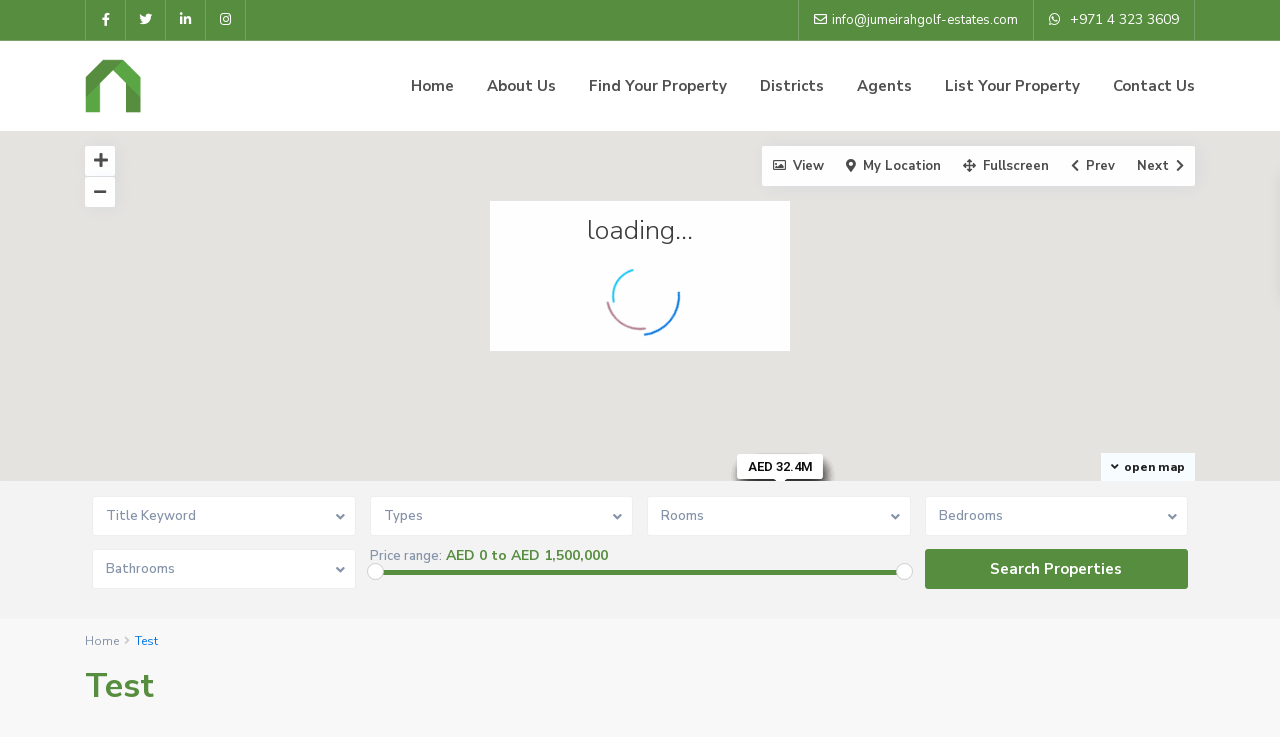

--- FILE ---
content_type: text/html; charset=UTF-8
request_url: https://www.jumeirahgolf-estates.com/test/
body_size: 26891
content:
<!DOCTYPE html>
<html lang="en-US">
<head>
<meta charset="UTF-8"/>
<meta name="viewport" content="width=device-width, initial-scale=1,user-scalable=no">
<link rel="pingback" href="https://www.jumeirahgolf-estates.com/xmlrpc.php"/>
<meta name="google-signin-client_id" content="13759604714-0t7p0dh546nvkefuvt58ojmj6dcr82ld.apps.googleusercontent.com">
<meta name="google-signin-scope" content="https://www.googleapis.com/auth/analytics.readonly">
<meta name='robots' content='index, follow, max-image-preview:large, max-snippet:-1, max-video-preview:-1'/>
	<style>img:is([sizes="auto" i], [sizes^="auto," i]) {contain-intrinsic-size:3000px 1500px}</style>
	
	<!-- This site is optimized with the Yoast SEO plugin v20.12 - https://yoast.com/wordpress/plugins/seo/ -->
	<title>Test - Jumeirah Golf Estates Dubai</title>
	<link rel="canonical" href="https://www.jumeirahgolf-estates.com/test/"/>
	<meta property="og:locale" content="en_US"/>
	<meta property="og:type" content="article"/>
	<meta property="og:title" content="Test - Jumeirah Golf Estates Dubai"/>
	<meta property="og:description" content="Ready to get started? Just Fill In Your Details. Send Message"/>
	<meta property="og:url" content="https://www.jumeirahgolf-estates.com/test/"/>
	<meta property="og:site_name" content="Jumeirah Golf Estates Dubai"/>
	<meta property="article:modified_time" content="2021-08-11T09:16:50+00:00"/>
	<meta name="twitter:card" content="summary_large_image"/>
	<meta name="twitter:label1" content="Est. reading time"/>
	<meta name="twitter:data1" content="1 minute"/>
	<script type="application/ld+json" class="yoast-schema-graph">{"@context":"https://schema.org","@graph":[{"@type":"WebPage","@id":"https://www.jumeirahgolf-estates.com/test/","url":"https://www.jumeirahgolf-estates.com/test/","name":"Test - Jumeirah Golf Estates Dubai","isPartOf":{"@id":"https://www.jumeirahgolf-estates.com/#website"},"datePublished":"2021-08-11T08:54:59+00:00","dateModified":"2021-08-11T09:16:50+00:00","breadcrumb":{"@id":"https://www.jumeirahgolf-estates.com/test/#breadcrumb"},"inLanguage":"en-US","potentialAction":[{"@type":"ReadAction","target":["https://www.jumeirahgolf-estates.com/test/"]}]},{"@type":"BreadcrumbList","@id":"https://www.jumeirahgolf-estates.com/test/#breadcrumb","itemListElement":[{"@type":"ListItem","position":1,"name":"Home","item":"https://www.jumeirahgolf-estates.com/"},{"@type":"ListItem","position":2,"name":"Test"}]},{"@type":"WebSite","@id":"https://www.jumeirahgolf-estates.com/#website","url":"https://www.jumeirahgolf-estates.com/","name":"Jumeirah Golf Estates Dubai","description":"Luxury Residential Properties Sale/Rent Jumeirah Golf Estates Dubai","potentialAction":[{"@type":"SearchAction","target":{"@type":"EntryPoint","urlTemplate":"https://www.jumeirahgolf-estates.com/?s={search_term_string}"},"query-input":"required name=search_term_string"}],"inLanguage":"en-US"}]}</script>
	<!-- / Yoast SEO plugin. -->


<link rel='dns-prefetch' href='//maps-api-ssl.google.com'/>
<link rel='dns-prefetch' href='//fonts.googleapis.com'/>
<link rel="alternate" type="application/rss+xml" title="Jumeirah Golf Estates Dubai &raquo; Feed" href="https://www.jumeirahgolf-estates.com/feed/"/>
<link rel="alternate" type="application/rss+xml" title="Jumeirah Golf Estates Dubai &raquo; Comments Feed" href="https://www.jumeirahgolf-estates.com/comments/feed/"/>
<script type="text/javascript">//<![CDATA[
window._wpemojiSettings={"baseUrl":"https:\/\/s.w.org\/images\/core\/emoji\/16.0.1\/72x72\/","ext":".png","svgUrl":"https:\/\/s.w.org\/images\/core\/emoji\/16.0.1\/svg\/","svgExt":".svg","source":{"concatemoji":"https:\/\/www.jumeirahgolf-estates.com\/wp-includes\/js\/wp-emoji-release.min.js?ver=6.8.3"}};!function(s,n){var o,i,e;function c(e){try{var t={supportTests:e,timestamp:(new Date).valueOf()};sessionStorage.setItem(o,JSON.stringify(t))}catch(e){}}function p(e,t,n){e.clearRect(0,0,e.canvas.width,e.canvas.height),e.fillText(t,0,0);var t=new Uint32Array(e.getImageData(0,0,e.canvas.width,e.canvas.height).data),a=(e.clearRect(0,0,e.canvas.width,e.canvas.height),e.fillText(n,0,0),new Uint32Array(e.getImageData(0,0,e.canvas.width,e.canvas.height).data));return t.every(function(e,t){return e===a[t]})}function u(e,t){e.clearRect(0,0,e.canvas.width,e.canvas.height),e.fillText(t,0,0);for(var n=e.getImageData(16,16,1,1),a=0;a<n.data.length;a++)if(0!==n.data[a])return!1;return!0}function f(e,t,n,a){switch(t){case"flag":return n(e,"\ud83c\udff3\ufe0f\u200d\u26a7\ufe0f","\ud83c\udff3\ufe0f\u200b\u26a7\ufe0f")?!1:!n(e,"\ud83c\udde8\ud83c\uddf6","\ud83c\udde8\u200b\ud83c\uddf6")&&!n(e,"\ud83c\udff4\udb40\udc67\udb40\udc62\udb40\udc65\udb40\udc6e\udb40\udc67\udb40\udc7f","\ud83c\udff4\u200b\udb40\udc67\u200b\udb40\udc62\u200b\udb40\udc65\u200b\udb40\udc6e\u200b\udb40\udc67\u200b\udb40\udc7f");case"emoji":return!a(e,"\ud83e\udedf")}return!1}function g(e,t,n,a){var r="undefined"!=typeof WorkerGlobalScope&&self instanceof WorkerGlobalScope?new OffscreenCanvas(300,150):s.createElement("canvas"),o=r.getContext("2d",{willReadFrequently:!0}),i=(o.textBaseline="top",o.font="600 32px Arial",{});return e.forEach(function(e){i[e]=t(o,e,n,a)}),i}function t(e){var t=s.createElement("script");t.src=e,t.defer=!0,s.head.appendChild(t)}"undefined"!=typeof Promise&&(o="wpEmojiSettingsSupports",i=["flag","emoji"],n.supports={everything:!0,everythingExceptFlag:!0},e=new Promise(function(e){s.addEventListener("DOMContentLoaded",e,{once:!0})}),new Promise(function(t){var n=function(){try{var e=JSON.parse(sessionStorage.getItem(o));if("object"==typeof e&&"number"==typeof e.timestamp&&(new Date).valueOf()<e.timestamp+604800&&"object"==typeof e.supportTests)return e.supportTests}catch(e){}return null}();if(!n){if("undefined"!=typeof Worker&&"undefined"!=typeof OffscreenCanvas&&"undefined"!=typeof URL&&URL.createObjectURL&&"undefined"!=typeof Blob)try{var e="postMessage("+g.toString()+"("+[JSON.stringify(i),f.toString(),p.toString(),u.toString()].join(",")+"));",a=new Blob([e],{type:"text/javascript"}),r=new Worker(URL.createObjectURL(a),{name:"wpTestEmojiSupports"});return void(r.onmessage=function(e){c(n=e.data),r.terminate(),t(n)})}catch(e){}c(n=g(i,f,p,u))}t(n)}).then(function(e){for(var t in e)n.supports[t]=e[t],n.supports.everything=n.supports.everything&&n.supports[t],"flag"!==t&&(n.supports.everythingExceptFlag=n.supports.everythingExceptFlag&&n.supports[t]);n.supports.everythingExceptFlag=n.supports.everythingExceptFlag&&!n.supports.flag,n.DOMReady=!1,n.readyCallback=function(){n.DOMReady=!0}}).then(function(){return e}).then(function(){var e;n.supports.everything||(n.readyCallback(),(e=n.source||{}).concatemoji?t(e.concatemoji):e.wpemoji&&e.twemoji&&(t(e.twemoji),t(e.wpemoji)))}))}((window,document),window._wpemojiSettings);
//]]></script>
<style id='wp-emoji-styles-inline-css' type='text/css'>img.wp-smiley,img.emoji{display:inline!important;border:none!important;box-shadow:none!important;height:1em!important;width:1em!important;margin:0 .07em!important;vertical-align:-.1em!important;background:none!important;padding:0!important}</style>
<link rel='stylesheet' id='wp-block-library-css' href='https://www.jumeirahgolf-estates.com/wp-includes/css/dist/block-library/style.min.css?ver=6.8.3' type='text/css' media='all'/>
<style id='classic-theme-styles-inline-css' type='text/css'>.wp-block-button__link{color:#fff;background-color:#32373c;border-radius:9999px;box-shadow:none;text-decoration:none;padding:calc(.667em + 2px) calc(1.333em + 2px);font-size:1.125em}.wp-block-file__button{background:#32373c;color:#fff;text-decoration:none}</style>
<link rel='stylesheet' id='residence_latest_items-cgb-style-css-css' href='https://www.jumeirahgolf-estates.com/wp-content/plugins/residence-gutenberg/dist/blocks.style.build.css?ver=6.8.3' type='text/css' media='all'/>
<style id='global-styles-inline-css' type='text/css'>:root{--wp--preset--aspect-ratio--square:1;--wp--preset--aspect-ratio--4-3: 4/3;--wp--preset--aspect-ratio--3-4: 3/4;--wp--preset--aspect-ratio--3-2: 3/2;--wp--preset--aspect-ratio--2-3: 2/3;--wp--preset--aspect-ratio--16-9: 16/9;--wp--preset--aspect-ratio--9-16: 9/16;--wp--preset--color--black:#000;--wp--preset--color--cyan-bluish-gray:#abb8c3;--wp--preset--color--white:#fff;--wp--preset--color--pale-pink:#f78da7;--wp--preset--color--vivid-red:#cf2e2e;--wp--preset--color--luminous-vivid-orange:#ff6900;--wp--preset--color--luminous-vivid-amber:#fcb900;--wp--preset--color--light-green-cyan:#7bdcb5;--wp--preset--color--vivid-green-cyan:#00d084;--wp--preset--color--pale-cyan-blue:#8ed1fc;--wp--preset--color--vivid-cyan-blue:#0693e3;--wp--preset--color--vivid-purple:#9b51e0;--wp--preset--gradient--vivid-cyan-blue-to-vivid-purple:linear-gradient(135deg,rgba(6,147,227,1) 0%,#9b51e0 100%);--wp--preset--gradient--light-green-cyan-to-vivid-green-cyan:linear-gradient(135deg,#7adcb4 0%,#00d082 100%);--wp--preset--gradient--luminous-vivid-amber-to-luminous-vivid-orange:linear-gradient(135deg,rgba(252,185,0,1) 0%,rgba(255,105,0,1) 100%);--wp--preset--gradient--luminous-vivid-orange-to-vivid-red:linear-gradient(135deg,rgba(255,105,0,1) 0%,#cf2e2e 100%);--wp--preset--gradient--very-light-gray-to-cyan-bluish-gray:linear-gradient(135deg,#eee 0%,#a9b8c3 100%);--wp--preset--gradient--cool-to-warm-spectrum:linear-gradient(135deg,#4aeadc 0%,#9778d1 20%,#cf2aba 40%,#ee2c82 60%,#fb6962 80%,#fef84c 100%);--wp--preset--gradient--blush-light-purple:linear-gradient(135deg,#ffceec 0%,#9896f0 100%);--wp--preset--gradient--blush-bordeaux:linear-gradient(135deg,#fecda5 0%,#fe2d2d 50%,#6b003e 100%);--wp--preset--gradient--luminous-dusk:linear-gradient(135deg,#ffcb70 0%,#c751c0 50%,#4158d0 100%);--wp--preset--gradient--pale-ocean:linear-gradient(135deg,#fff5cb 0%,#b6e3d4 50%,#33a7b5 100%);--wp--preset--gradient--electric-grass:linear-gradient(135deg,#caf880 0%,#71ce7e 100%);--wp--preset--gradient--midnight:linear-gradient(135deg,#020381 0%,#2874fc 100%);--wp--preset--font-size--small:13px;--wp--preset--font-size--medium:20px;--wp--preset--font-size--large:36px;--wp--preset--font-size--x-large:42px;--wp--preset--spacing--20:.44rem;--wp--preset--spacing--30:.67rem;--wp--preset--spacing--40:1rem;--wp--preset--spacing--50:1.5rem;--wp--preset--spacing--60:2.25rem;--wp--preset--spacing--70:3.38rem;--wp--preset--spacing--80:5.06rem;--wp--preset--shadow--natural:6px 6px 9px rgba(0,0,0,.2);--wp--preset--shadow--deep:12px 12px 50px rgba(0,0,0,.4);--wp--preset--shadow--sharp:6px 6px 0 rgba(0,0,0,.2);--wp--preset--shadow--outlined:6px 6px 0 -3px rgba(255,255,255,1) , 6px 6px rgba(0,0,0,1);--wp--preset--shadow--crisp:6px 6px 0 rgba(0,0,0,1)}:where(.is-layout-flex){gap:.5em}:where(.is-layout-grid){gap:.5em}body .is-layout-flex{display:flex}.is-layout-flex{flex-wrap:wrap;align-items:center}.is-layout-flex > :is(*, div){margin:0}body .is-layout-grid{display:grid}.is-layout-grid > :is(*, div){margin:0}:where(.wp-block-columns.is-layout-flex){gap:2em}:where(.wp-block-columns.is-layout-grid){gap:2em}:where(.wp-block-post-template.is-layout-flex){gap:1.25em}:where(.wp-block-post-template.is-layout-grid){gap:1.25em}.has-black-color{color:var(--wp--preset--color--black)!important}.has-cyan-bluish-gray-color{color:var(--wp--preset--color--cyan-bluish-gray)!important}.has-white-color{color:var(--wp--preset--color--white)!important}.has-pale-pink-color{color:var(--wp--preset--color--pale-pink)!important}.has-vivid-red-color{color:var(--wp--preset--color--vivid-red)!important}.has-luminous-vivid-orange-color{color:var(--wp--preset--color--luminous-vivid-orange)!important}.has-luminous-vivid-amber-color{color:var(--wp--preset--color--luminous-vivid-amber)!important}.has-light-green-cyan-color{color:var(--wp--preset--color--light-green-cyan)!important}.has-vivid-green-cyan-color{color:var(--wp--preset--color--vivid-green-cyan)!important}.has-pale-cyan-blue-color{color:var(--wp--preset--color--pale-cyan-blue)!important}.has-vivid-cyan-blue-color{color:var(--wp--preset--color--vivid-cyan-blue)!important}.has-vivid-purple-color{color:var(--wp--preset--color--vivid-purple)!important}.has-black-background-color{background-color:var(--wp--preset--color--black)!important}.has-cyan-bluish-gray-background-color{background-color:var(--wp--preset--color--cyan-bluish-gray)!important}.has-white-background-color{background-color:var(--wp--preset--color--white)!important}.has-pale-pink-background-color{background-color:var(--wp--preset--color--pale-pink)!important}.has-vivid-red-background-color{background-color:var(--wp--preset--color--vivid-red)!important}.has-luminous-vivid-orange-background-color{background-color:var(--wp--preset--color--luminous-vivid-orange)!important}.has-luminous-vivid-amber-background-color{background-color:var(--wp--preset--color--luminous-vivid-amber)!important}.has-light-green-cyan-background-color{background-color:var(--wp--preset--color--light-green-cyan)!important}.has-vivid-green-cyan-background-color{background-color:var(--wp--preset--color--vivid-green-cyan)!important}.has-pale-cyan-blue-background-color{background-color:var(--wp--preset--color--pale-cyan-blue)!important}.has-vivid-cyan-blue-background-color{background-color:var(--wp--preset--color--vivid-cyan-blue)!important}.has-vivid-purple-background-color{background-color:var(--wp--preset--color--vivid-purple)!important}.has-black-border-color{border-color:var(--wp--preset--color--black)!important}.has-cyan-bluish-gray-border-color{border-color:var(--wp--preset--color--cyan-bluish-gray)!important}.has-white-border-color{border-color:var(--wp--preset--color--white)!important}.has-pale-pink-border-color{border-color:var(--wp--preset--color--pale-pink)!important}.has-vivid-red-border-color{border-color:var(--wp--preset--color--vivid-red)!important}.has-luminous-vivid-orange-border-color{border-color:var(--wp--preset--color--luminous-vivid-orange)!important}.has-luminous-vivid-amber-border-color{border-color:var(--wp--preset--color--luminous-vivid-amber)!important}.has-light-green-cyan-border-color{border-color:var(--wp--preset--color--light-green-cyan)!important}.has-vivid-green-cyan-border-color{border-color:var(--wp--preset--color--vivid-green-cyan)!important}.has-pale-cyan-blue-border-color{border-color:var(--wp--preset--color--pale-cyan-blue)!important}.has-vivid-cyan-blue-border-color{border-color:var(--wp--preset--color--vivid-cyan-blue)!important}.has-vivid-purple-border-color{border-color:var(--wp--preset--color--vivid-purple)!important}.has-vivid-cyan-blue-to-vivid-purple-gradient-background{background:var(--wp--preset--gradient--vivid-cyan-blue-to-vivid-purple)!important}.has-light-green-cyan-to-vivid-green-cyan-gradient-background{background:var(--wp--preset--gradient--light-green-cyan-to-vivid-green-cyan)!important}.has-luminous-vivid-amber-to-luminous-vivid-orange-gradient-background{background:var(--wp--preset--gradient--luminous-vivid-amber-to-luminous-vivid-orange)!important}.has-luminous-vivid-orange-to-vivid-red-gradient-background{background:var(--wp--preset--gradient--luminous-vivid-orange-to-vivid-red)!important}.has-very-light-gray-to-cyan-bluish-gray-gradient-background{background:var(--wp--preset--gradient--very-light-gray-to-cyan-bluish-gray)!important}.has-cool-to-warm-spectrum-gradient-background{background:var(--wp--preset--gradient--cool-to-warm-spectrum)!important}.has-blush-light-purple-gradient-background{background:var(--wp--preset--gradient--blush-light-purple)!important}.has-blush-bordeaux-gradient-background{background:var(--wp--preset--gradient--blush-bordeaux)!important}.has-luminous-dusk-gradient-background{background:var(--wp--preset--gradient--luminous-dusk)!important}.has-pale-ocean-gradient-background{background:var(--wp--preset--gradient--pale-ocean)!important}.has-electric-grass-gradient-background{background:var(--wp--preset--gradient--electric-grass)!important}.has-midnight-gradient-background{background:var(--wp--preset--gradient--midnight)!important}.has-small-font-size{font-size:var(--wp--preset--font-size--small)!important}.has-medium-font-size{font-size:var(--wp--preset--font-size--medium)!important}.has-large-font-size{font-size:var(--wp--preset--font-size--large)!important}.has-x-large-font-size{font-size:var(--wp--preset--font-size--x-large)!important}:where(.wp-block-post-template.is-layout-flex){gap:1.25em}:where(.wp-block-post-template.is-layout-grid){gap:1.25em}:where(.wp-block-columns.is-layout-flex){gap:2em}:where(.wp-block-columns.is-layout-grid){gap:2em}:root :where(.wp-block-pullquote){font-size:1.5em;line-height:1.6}</style>
<link rel='stylesheet' id='rs-plugin-settings-css' href='https://www.jumeirahgolf-estates.com/wp-content/plugins/revslider/public/assets/css/rs6.css?ver=6.4.6' type='text/css' media='all'/>
<style id='rs-plugin-settings-inline-css' type='text/css'>#rs-demo-id{}</style>
<link rel='stylesheet' id='intlTelInput-style-css' href='https://www.jumeirahgolf-estates.com/wp-content/themes/wpresidence/build/css/intlTelInput.css?ver=6.8.3' type='text/css' media='all'/>
<link rel='stylesheet' id='bootstrap.min-css' href='https://www.jumeirahgolf-estates.com/wp-content/themes/wpresidence/css/bootstrap.min.css?ver=3.7.0' type='text/css' media='all'/>
<link rel='stylesheet' id='bootstrap-theme.min-css' href='https://www.jumeirahgolf-estates.com/wp-content/themes/wpresidence/css/bootstrap-theme.min.css?ver=3.7.0' type='text/css' media='all'/>
<link rel='stylesheet' id='wpestate_style-css' href='https://www.jumeirahgolf-estates.com/wp-content/themes/wpresidence/style.css?ver=3.7.0' type='text/css' media='all'/>
<style id='wpestate_style-inline-css' type='text/css'>

        body::after{
            position:absolute;
            width:0;
            height:0;
            overflow:hidden;
            z-index:-1; // hide images
            content:url();   // load images
            }
        }
</style>
<link rel='stylesheet' id='wpestate_media-css' href='https://www.jumeirahgolf-estates.com/wp-content/themes/wpresidence/css/my_media.css?ver=3.7.0' type='text/css' media='all'/>
<link rel='stylesheet' id='wpestate-nunito-css' href='https://fonts.googleapis.com/css?family=Nunito+Sans%3A300%2C400%2C600%2C700%2C800%2C900&#038;subset=latin%2Clatin-ext&#038;ver=6.8.3' type='text/css' media='all'/>
<link rel='stylesheet' id='font-awesome-5.min-css' href='https://www.jumeirahgolf-estates.com/wp-content/themes/wpresidence/css/fontawesome/css/all.css?ver=6.8.3' type='text/css' media='all'/>
<link rel='stylesheet' id='fontello-css' href='https://www.jumeirahgolf-estates.com/wp-content/themes/wpresidence/css/fontello.min.css?ver=6.8.3' type='text/css' media='all'/>
<link rel='stylesheet' id='jquery.ui.theme-css' href='https://www.jumeirahgolf-estates.com/wp-content/themes/wpresidence/css/jquery-ui.min.css?ver=6.8.3' type='text/css' media='all'/>
<link rel='stylesheet' id='elementor-icons-css' href='https://www.jumeirahgolf-estates.com/wp-content/plugins/elementor/assets/lib/eicons/css/elementor-icons.min.css?ver=5.21.0' type='text/css' media='all'/>
<link rel='stylesheet' id='elementor-frontend-css' href='https://www.jumeirahgolf-estates.com/wp-content/plugins/elementor/assets/css/frontend.min.css?ver=3.15.1' type='text/css' media='all'/>
<link rel='stylesheet' id='swiper-css' href='https://www.jumeirahgolf-estates.com/wp-content/plugins/elementor/assets/lib/swiper/css/swiper.min.css?ver=5.3.6' type='text/css' media='all'/>
<link rel='stylesheet' id='elementor-post-18830-css' href='https://www.jumeirahgolf-estates.com/wp-content/uploads/elementor/css/post-18830.css?ver=1691476529' type='text/css' media='all'/>
<link rel='stylesheet' id='elementor-global-css' href='https://www.jumeirahgolf-estates.com/wp-content/uploads/elementor/css/global.css?ver=1691477453' type='text/css' media='all'/>
<link rel='stylesheet' id='elementor-post-20926-css' href='https://www.jumeirahgolf-estates.com/wp-content/uploads/elementor/css/post-20926.css?ver=1691541497' type='text/css' media='all'/>
<link rel='stylesheet' id='google-fonts-1-css' href='https://fonts.googleapis.com/css?family=Roboto%3A100%2C100italic%2C200%2C200italic%2C300%2C300italic%2C400%2C400italic%2C500%2C500italic%2C600%2C600italic%2C700%2C700italic%2C800%2C800italic%2C900%2C900italic%7CRoboto+Slab%3A100%2C100italic%2C200%2C200italic%2C300%2C300italic%2C400%2C400italic%2C500%2C500italic%2C600%2C600italic%2C700%2C700italic%2C800%2C800italic%2C900%2C900italic&#038;display=auto&#038;ver=6.8.3' type='text/css' media='all'/>
<link rel="preconnect" href="https://fonts.gstatic.com/" crossorigin><script type="text/javascript" src="https://www.jumeirahgolf-estates.com/wp-includes/js/jquery/jquery.min.js?ver=3.7.1" id="jquery-core-js"></script>
<script type="text/javascript" src="https://www.jumeirahgolf-estates.com/wp-includes/js/jquery/jquery-migrate.min.js?ver=3.4.1" id="jquery-migrate-js"></script>
<script type="text/javascript" src="https://www.jumeirahgolf-estates.com/wp-content/plugins/revslider/public/assets/js/rbtools.min.js?ver=6.4.4" id="tp-tools-js"></script>
<script type="text/javascript" src="https://www.jumeirahgolf-estates.com/wp-content/plugins/revslider/public/assets/js/rs6.min.js?ver=6.4.6" id="revmin-js"></script>
<script type="text/javascript" src="https://www.jumeirahgolf-estates.com/wp-content/themes/wpresidence/build/js/intlTelInput.js?ver=6.8.3" id="intlTelInput-script-js"></script>
<script type="text/javascript" src="https://www.jumeirahgolf-estates.com/wp-content/themes/wpresidence/build/js/custom.js?ver=6.8.3" id="custom-script-js"></script>
<script type="text/javascript" src="https://www.jumeirahgolf-estates.com/wp-content/themes/wpresidence/js/modernizr.custom.62456.js?ver=3.7.0" id="modernizr.custom.62456-js"></script>
<link rel="https://api.w.org/" href="https://www.jumeirahgolf-estates.com/wp-json/"/><link rel="alternate" title="JSON" type="application/json" href="https://www.jumeirahgolf-estates.com/wp-json/wp/v2/pages/20926"/><link rel="EditURI" type="application/rsd+xml" title="RSD" href="https://www.jumeirahgolf-estates.com/xmlrpc.php?rsd"/>
<meta name="generator" content="WordPress 6.8.3"/>
<link rel='shortlink' href='https://www.jumeirahgolf-estates.com/?p=20926'/>
<link rel="alternate" title="oEmbed (JSON)" type="application/json+oembed" href="https://www.jumeirahgolf-estates.com/wp-json/oembed/1.0/embed?url=https%3A%2F%2Fwww.jumeirahgolf-estates.com%2Ftest%2F"/>
<link rel="alternate" title="oEmbed (XML)" type="text/xml+oembed" href="https://www.jumeirahgolf-estates.com/wp-json/oembed/1.0/embed?url=https%3A%2F%2Fwww.jumeirahgolf-estates.com%2Ftest%2F&#038;format=xml"/>
<style type='text/css'>.mobile_agent_area_wrapper .agent_detail i,.places_type_2_listings_no,.search_wr_6.with_search_form_float .adv_search_tab_item.active:before,.payment-container .perpack,.return_woo_button,.user_loged .wpestream_cart_counter_header,.woocommerce #respond input#submit,.woocommerce a.button,.woocommerce button.button,.woocommerce input.button,.contact_close_button,#send_direct_bill,.carousel-indicators .active,.featured_property_type1 .featured_prop_price,.theme_slider_wrapper.theme_slider_2 .theme-slider-price,.submit_listing,.wpresidence_button.agency_contact_but,.developer_contact_button.wpresidence_button,.advanced_search_sidebar .filter_menu li:hover,.term_bar_item:hover:after,.term_bar_item.active_term:after,.schedule_meeting,.agent_unit_button:hover,.acc_google_maps,.unit_type3_details,#compare_close_modal,#compare_close,.adv_handler,.agency_taxonomy a:hover,.share_unit,.wpresidence_button.agency_contact_but,.developer_contact_button.wpresidence_button,.property_listing.property_unit_type1 .featured_div,.featured_property_type2 .featured_prop_price,.unread_mess,.woocommerce #respond input#submit.alt,.woocommerce a.button.alt,.woocommerce button.button.alt,.woocommerce input.button.alt,.slider-property-status,.wpestate_term_list span,.term_bar_item.active_term,.term_bar_item.active_term:hover,.wpestate_search_tab_align_center .adv_search_tab_item.active:before,.wpestate_theme_slider_contact_agent,.carousel-control-theme-prev,.carousel-control-theme-next,button.slick-prev.slick-arrow,button.slick-next.slick-arrow,.wpestream_cart_counter_header_mobile,.wpestream_cart_counter_header,.filter_menu li:hover{background-color: #578d3f;}.action_tag_wrapper,.ribbon-inside{background-color: #578d3fd9;}.header_transparent .customnav .header_phone svg, .header_transparent .customnav .submit_action svg,.customnav.header_type5 .submit_action svg,.submit_action svg,.header_transparent .customnav .submit_action svg,.agent_sidebar_mobile svg, .header_phone svg,.listing_detail svg, .property_features_svg_icon{fill: #578d3f;}#tab_prpg li{border-right: 1px solid #578d3f;}.submit_container #aaiu-uploader{border-color: #578d3f!important;}.comment-form #submit:hover,.shortcode_contact_form.sh_form_align_center #btn-cont-submit_sh:hover,.single-content input[type="submit"]:hover,.agent_contanct_form input[type="submit"]:hover,#agent_submit:hover,.wpresidence_button:hover{border-color: #578d3f!important;background-color: transparent!important;}.form-control:focus,.form-control.open {border-color: #578d3fd9;}.dropdown-menu,.form-control:focus,.form-control.open {box-shadow: inset 0 1px 1px rgb(0 0 0 / 8%), 0 0 8px #578d3f30;-webkit-box-shadow: inset 0 1px 1px rgb(0 0 0 / 8%), 0 0 8px #578d3f30;}.developer_taxonomy a:hover,.wpresidence_button.agency_contact_but,.developer_contact_button.wpresidence_button,.wpresidence_button,.comment-form #submit,.shortcode_contact_form.sh_form_align_center #btn-cont-submit_sh:hover,.menu_user_picture{border-color: #578d3f;}.share_unit:after {content: " ";border-top: 8px solid #578d3f;}blockquote{ border-left: 2px solid #578d3f;}.ui-widget-content{border: 1px solid #578d3f!important;;}.no_more_list{color:#fff!important;border: 1px solid #578d3f;}.mobile-trigger-user .menu_user_picture{border: 2px solid #578d3f;}.wpestate_marker.openstreet_price_marker:hover:before,.hover_z_pin:before{border-top: 6px solid #578d3f!important;}form.woocommerce-checkout{border-top: 3px solid #578d3f;}.woocommerce-error,.woocommerce-info,.woocommerce-message {border-top-color: #578d3f;}.wpestate_marker.openstreet_price_marker:hover,.hover_z_pin,.pagination > .active > a,.pagination > .active > span,.pagination > .active > a:hover,.pagination > .active > span:hover,.pagination > .active > a:focus,.pagination > .active > span:focus,.developer_taxonomy a:hover,.lighbox-image-close-floor,.lighbox-image-close,.results_header,.ll-skin-melon td .ui-state-active,.ll-skin-melon td .ui-state-hover,.adv_search_tab_item.active,.arrow_class_top button.slick-prev.slick-arrow,.arrow_class_top button.slick-next.slick-arrow,.wpresidence_button,.comment-form #submit,#adv-search-header-3,#tab_prpg>ul,.wpcf7-form input[type="submit"],.adv_results_wrapper #advanced_submit_2,.wpb_btn-info,#slider_enable_map:hover,#slider_enable_street:hover,#slider_enable_slider:hover,#colophon .social_sidebar_internal a:hover,#primary .social_sidebar_internal a:hover,.ui-widget-header,.slider_control_left,.slider_control_right,.single-content input[type="submit"],#slider_enable_slider.slideron,#slider_enable_street.slideron,#slider_enable_map.slideron,#primary .social_sidebar_internal a:hover,#adv-search-header-mobile,#adv-search-header-1,.featured_second_line,.wpb_btn-info,.agent_contanct_form input[type="submit"],.ui-menu .ui-state-focus{background-color: #578d3f!important;}.tax_active{background-image: none!important;background: #578d3f!important;}.agent_unit_button:hover{background-image: linear-gradient(to right, #578d3f 50%, #fff 50%);}.control_tax_sh {background-image: linear-gradient(to right, #578d3f 50%, #f3f3f3 50%);}.agent_unit_button:hover{background-image: -webkit-gradient(linear, left top, right top, color-stop(50%, #578d3f ), color-stop(50%, #fff));}.agent_unit_button:hover{color:#ffffff!important;}.wpresidence_button,.comment-form #submit{background-image:linear-gradient(to right, transparent 50%, #578d3f 50%);}.wpresidence_button,.comment-form #submit{background-image: -webkit-gradient(linear, left top, right top, color-stop(50%, transparent), color-stop(50%,#578d3f ));}.wpresidence_button_inverse {color: #578d3f;background-color: #ffffff;background-image: -webkit-gradient(linear, left top, right top, color-stop(50%, #578d3f), color-stop(50%, #ffffff));background-image: linear-gradient(to right, #578d3f 50%, #ffffff 50%);}.wpresidence_button.wpresidence_button_inverse:hover{color:#ffffff!important;}.property_address_type1_wrapper .fas,.agent_contanct_form_sidebar .agent_position,.agent_unit .agent_position,.listing_detail svg,.property_features_svg_icon,#google_developer_location:hover,.newsletter_input:hover,.property_listing.property_unit_type2 .featured_div:before,.form-control.open .sidebar_filter_menu,#advanced_submit_shorcode:hover,.acc_google_maps:hover,.wpresidence_button:hover,.twitter_wrapper,.slider_control_right:hover,.slider_control_left:hover,.comment-form #submit:hover,.wpb_btn-info:hover,#advanced_submit_2:hover,#agent_submit:hover,.submit_action:hover,.unit_type3_details:hover,.directory_slider #property_size,.directory_slider #property_lot_size,.directory_slider #property_rooms,.directory_slider #property_bedrooms,.directory_slider #property_bathrooms,.header_5_widget_icon,input[type="checkbox"]:checked:before,.testimonial-slider-container .slick-prev.slick-arrow:hover, .testimonial-slider-container .slick-next.slick-arrow:hover,.testimonial-slider-container .slick-dots li.slick-active button:before,.slider_container .slick-dots li button::before,.slider_container .slick-dots li.slick-active button:before,.single-content p a:hover,.agent_unit_social a:hover,.featured_prop_price .price_label,.featured_prop_price .price_label_before,.compare_item_head .property_price,#grid_view:hover,#list_view:hover,#primary a:hover,.front_plan_row:hover,.adv_extended_options_text,.slider-content h3 a:hover,.agent_unit_social_single a:hover ,.adv_extended_options_text:hover ,.breadcrumb a:hover , .property-panel h4:hover,.featured_article:hover .featured_article_right,#contactinfobox,.featured_property:hover h2 a,.blog_unit:hover h3 a,.blog_unit_meta .read_more:hover,.blog_unit_meta a:hover,.agent_unit:hover h4 a,.listing_filter_select.open .filter_menu_trigger,.wpestate_accordion_tab .ui-state-active a,.wpestate_accordion_tab .ui-state-active a:link,.wpestate_accordion_tab .ui-state-active a:visited,.theme-slider-price, .agent_unit:hover h4 a,.meta-info a:hover,.widget_latest_price,#colophon a:hover, #colophon li a:hover,.price_area, .property_listing:hover h4 a,a:hover, a:focus, .top_bar .social_sidebar_internal a:hover,.featured_prop_price,.user_menu,.user_loged i,#access .current-menu-item >a, #access .current-menu-parent>a, #access .current-menu-ancestor>a,#access .menu li:hover>a:active, #access .menu li:hover>a:focus,.social-wrapper a:hover i,.agency_unit_wrapper .social-wrapper a i:hover,.property_ratings i,.listing-review .property_ratings i,.term_bar_item:hover,.agency_social i:hover,.inforoom_unit_type4 span,.infobath_unit_type4 span,.infosize_unit_type4 span,.propery_price4_grid,.pagination>li>a,.pagination>li>span,.wpestate_estate_property_details_section i.fa-check, #tab_prpg i.fa-check,.property-panel i.fa-check,.single-estate_agent .developer_taxonomy a,.starselected_click, .starselected,.icon-fav-off:hover,.icon-fav-on,.page-template-front_property_submit .navigation_container a.active,.property_listing.property_unit_type3 .icon-fav.icon-fav-on:before,#infobox_title:hover, .info_details a:hover,.company_headline a:hover i,.header_type5 #access .sub-menu .current-menu-item >a,.empty_star:hover:before,.property_listing.property_unit_type4 .compare-action:hover,.property_listing.property_unit_type4 .icon-fav-on,.property_listing.property_unit_type4 .share_list:hover,.property_listing.property_unit_type2 .share_list:hover,.compare-action:hover,.property_listing.property_unit_type2 .compare-action:hover,.propery_price4_grid span,.agent_unit .agent_position,.wpresidence_slider_price,.sections__nav-item,.section_price,.showcoupon, .listing_unit_price_wrapper, .form-control.open .filter_menu_trigger, .blog2v:hover h4 a, .prop_social .share_unit a:hover, .prop_social .share_unit a:hover:after, #add_favorites.isfavorite, #add_favorites.isfavorite i, .pack-price_sh, .property_slider2_wrapper a:hover h2{color: #578d3f;}.header_type5 #access .current-menu-item >a,.header_type5 #access .current-menu-parent>a,.header_type5 #access .current-menu-ancestor>a{color: #fff!important;}.social_email:hover,.share_facebook:hover,#print_page:hover, .prop_social a:hover i,.share_tweet:hover,.agent_unit_button,#amount_wd, #amount,#amount_mobile,#amount_sh,.mobile-trigger-user:hover i, .mobile-trigger:hover i,.mobilemenu-close-user:hover, .mobilemenu-close:hover,.header_type5 #access .sub-menu .current-menu-item >a,.customnav.header_type5 #access .current-menu-ancestor>a,.icon-fav-on,.property_listing.property_unit_type3 .icon-fav.icon-fav-on:before,.property_listing.property_unit_type3 .share_list:hover:before,.property_listing.property_unit_type3 .compare-action:hover:before,.agency_socialpage_wrapper i:hover,.advanced_search_sidebar #amount_wd,.section_price,.sections__nav-item,.icon_selected{color: #578d3f!important;}.featured_article_title{border-top: 3px solid #578d3f!important;}.carousel-indicators .active,.featured_agent_listings.wpresidence_button,.agent_unit_button,.adv_search_tab_item.active,.scrollon,.single-estate_agent .developer_taxonomy a{border: 1px solid #578d3f;}#tab_prpg li{border-right: 1px solid #ffffff;}.testimonial-slider-container .slick-dots li button::before { color: #578d3f;}.testimonial-slider-container .slick-dots li.slick-active button:before {opacity: .75;color: #578d3f !important;}.submit_listing{border-color: #578d3f;background-image: -webkit-gradient(linear, left top, right top, color-stop(50%, transparent), color-stop(50%, #578d3f));background-image: linear-gradient(to right, transparent 50%, #578d3f 50%);}a.submit_listing:hover {color: #578d3f;border-color: #578d3f;}.info_details .infocur,.info_details .prop_pricex,.propery_price4_grid span,.subunit_price,.featured_property.featured_property_type3 .featured_secondline .featured_prop_price,.featured_property.featured_property_type3 .featured_secondline .featured_prop_price .price_label,.preview_details,.preview_details .infocur,.radius_wrap:after,.unit_details_x:hover,.property_slider2_info_price,.featured_prop_type5 .featured_article_label{color: #578d3f;}.unit_details_x:hover{background:transparent;}.developer_taxonomy a,.unit_details_x a,.unit_details_x,.unit_details_x:hover,.adv_search_tab_item{border: 1px solid #578d3f;}.wpresidence_button.developer_contact_button:hover,.wpresidence_button.agency_contact_but:hover{ border: 1px solid #578d3f!important;}.wpresidence_button.developer_contact_button:hover,.wpresidence_button.agency_contact_but:hover{background-color: #578d3f!important;}.unit_details_x a,.unit_details_x{background-image: -webkit-gradient(linear, left top, right top, color-stop(50%, transparent), color-stop(50%, #578d3f));background-image: linear-gradient(to right, transparent 50%, #578d3f 50%);} .page-template-user_dashboard_add .wpresidence_button:hover{color:white;}.developer_taxonomy a,.agent_card_my_listings,.agency_taxonomy a,.unit_details_x,.col-md-4 > .agent_unit .agent_card_my_listings,.agent_card_my_listings,.menu_label,.adv_search_tab_item{background-color: #578d3f;}.property_title_label,.featured_div{background-color: #578d3fd9;}body,.wide {background-color: #f8f8f8;} .content_wrapper,.agency_contact_class{ background-color: #f8f8f8;} .fixed_header.header_transparent .header_wrapper,.header_transparent .header_wrapper.navbar-fixed-top.customnav,.header_wrapper ,.master_header,.customnav,.header5_bottom_row_wrapper{background-color: #ffffff}.customnav.header_type5 #access .menu-main-menu-container>ul>li:hover>a,.header_type5 #access .menu-main-menu-container>ul>li:hover>a,#access .menu li:hover>a,.header_type3_menu_sidebar #access .menu li:hover>a,.header_type3_menu_sidebar #access .menu li:hover>a:active,.header_type3_menu_sidebar #access .menu li:hover>a:focus,.customnav #access ul.menu >li>a:hover,#access ul.menu >li>a:hover,.hover_type_3 #access .menu > li:hover>a,.hover_type_4 #access .menu > li:hover>a,.hover_type_6 #access .menu > li:hover>a,.header_type5 #access .menu li:hover>a,.header_type5 #access .menu li:hover>a:active,.header_type5 #access .menu li:hover>a:focus,.customnav.header_type5 #access .menu li:hover>a,.customnav.header_type5 #access .menu li:hover>a:active,.customnav.header_type5 #access .menu li:hover>a:focus,.header5_bottom_row_wrapper #access .sub-menu .current-menu-item >a,#access ul.menu .current-menu-item >a{color: #000000;}.hover_type_5 #access .menu > li:hover>a {border-bottom: 3px solid #000000;}.hover_type_6 #access .menu > li:hover>a {border: 2px solid #000000;}.hover_type_2 #access .menu > li:hover>a:before {border-top: 3px solid #000000;}.customnav.header_type5 #access .menu li:hover>a{ color: #000000!important;}#access .current-menu-item,#access ul.menu .current-menu-item >a{color: #000000;} .header_transparent .customnav #access ul.menu >li>a:hover,.header_transparent #access ul.menu >li>a:hover,.header_transparent .hover_type_3 #access .menu > li:hover>a,.header_transparent .hover_type_4 #access .menu > li:hover>a,.header_transparent .hover_type_6 #access .menu > li:hover>a,.header_transparent .customnav #access .menu > li:hover a{color: #000000;}.header_transparent .hover_type_5 #access .menu > li:hover>a {border-bottom: 3px solid #000000;}.header_transparent .hover_type_6 #access .menu > li:hover>a {border: 2px solid #000000;}.header_transparent .hover_type_2 #access .menu > li:hover>a:before {border-top: 3px solid #000000;}.header_transparent .header_phone a:hover,.header_transparent #access ul.menu >li>a:hover,.header_transparent .hover_type_3 #access .menu > li:hover>a,.header_transparent .hover_type_3 #access ul.menu >li>a:hover{color: #000000!important;}.header_transparent .submit_action svg:hover{fill: #000000;} .alalx223, .header_type3_menu_sidebar .menu > li:hover,.hover_type_3 #access .menu > li:hover>a,.hover_type_4 #access .menu > li:hover>a {background: #578d3f!important;}#user_menu_open > li > a:hover,#user_menu_open > li > a:focus,.sub-menu li:hover, #access .menu li:hover>a,#access .menu li:hover>a:active,#access .menu li:hover>a:focus{background-color: #578d3f;}.customnav.header_type5 #access .menu .with-megamenu .sub-menu li:hover>a,.customnav.header_type5 #access .menu .with-megamenu .sub-menu li:hover>a:active,.customnav.header_type5 #access .menu .with-megamenu .sub-menu li:hover>a:focus,.header_type5 #access .menu .with-megamenu .sub-menu li:hover>a,.header_type5 #access .menu .sub-menu .with-megamenu li:hover>a:active,.header_type5 #access .menu .sub-menu .with-megamenu li:hover>a:focus,#access .with-megamenu .sub-menu li:hover>a,#access .with-megamenu .sub-menu li:hover>a:active,#access .with-megamenu .sub-menu li:hover>a:focus,.menu_user_tools{color: #578d3f;}.menu_user_picture {border: 1px solid #578d3f;}#access .menu ul li:hover>a,#access .sub-menu li:hover>a,#access .sub-menu li:hover>a:active,#access .sub-menu li:hover>a:focus,.header5_bottom_row_wrapper #access .sub-menu .current-menu-item >a,.customnav.header_type5 #access .menu .sub-menu li:hover>a,.customnav.header_type5 #access .menu .sub-menu li:hover>a:active,.customnav.header_type5 #access .menu .sub-menu li:hover>a:focus,.header_type5 #access .menu .sub-menu li:hover>a,.header_type5 #access .menu .sub-menu li:hover>a:active,.header_type5 #access .menu .sub-menu li:hover>a:focus,#user_menu_open > li > a:hover,#user_menu_open > li > a:focus{color: #ffffff;}.header_transparent .customnav #access .sub-menu li:hover>a,.customnav.header_type5 #access .menu .sub-menu li:hover>a{color: #ffffff!important;}#access a,#access ul ul a,#access ul ul li.wpestate_megamenu_col_1,#access ul ul li.wpestate_megamenu_col_2,#access ul ul li.wpestate_megamenu_col_3,#access ul ul li.wpestate_megamenu_col_4,#access ul ul li.wpestate_megamenu_col_5,#access ul ul li.wpestate_megamenu_col_6,#access ul ul li.wpestate_megamenu_col_1 a,#access ul ul li.wpestate_megamenu_col_2 a,#access ul ul li.wpestate_megamenu_col_3 a,#access ul ul li.wpestate_megamenu_col_4 a,#access ul ul li.wpestate_megamenu_col_5 a,#access ul ul li.wpestate_megamenu_col_6 a,#access ul ul li.wpestate_megamenu_col_1 a.menu-item-link,#access ul ul li.wpestate_megamenu_col_2 a.menu-item-link,#access ul ul li.wpestate_megamenu_col_3 a.menu-item-link,#access ul ul li.wpestate_megamenu_col_4 a.menu-item-link,#access ul ul li.wpestate_megamenu_col_5 a.menu-item-link,#access ul ul li.wpestate_megamenu_col_6 a.menu-item-link,.header_type5 #access .sub-menu a{ color:#505051;} #access .with-megamenu .megamenu-title a, #access ul ul li.wpestate_megamenu_col_1 .megamenu-title:hover a, #access ul ul li.wpestate_megamenu_col_2 .megamenu-title:hover a, #access ul ul li.wpestate_megamenu_col_3 .megamenu-title:hover a, #access ul ul li.wpestate_megamenu_col_4 .megamenu-title:hover a, #access ul ul li.wpestate_megamenu_col_5 .megamenu-title:hover a, #access ul ul li.wpestate_megamenu_col_6 .megamenu-title:hover a, #access .current-menu-item >a, #access .current-menu-parent>a, #access .current-menu-ancestor>a{color: #505051;}.header_transparent .customnav #access .sub-menu li a{color: #505051!important;}.top_bar_wrapper{background-color:#505051;}.top_bar,.top_bar a{color:#ffffff;}.with_search_form_float #advanced_submit_2:hover,.with_search_form_float #advanced_submit_3:hover, .with_search_form_float .adv-search-1 .wpresidence_button, .adv_handler:hover,.with_search_form_float .wpresidence_button.advanced_submit_4:hover{color: #fff;}.submit_container #aaiu-uploader:hover,.row_user_dashboard .wpresidence_button:hover,.with_search_form_float #advanced_submit_3:hover, .with_search_form_float .adv-search-1 .wpresidence_button:hover,.with_search_form_float .wpresidence_button.advanced_submit_4:hover{background-color: #578d3f!important;border-color: #578d3f!important;}.wpestate_dashboard_content_wrapper .wpresidence_button:hover{background-color: #578d3f!important;}.woo_pay_submit:hover, .woo_pay:hover,.wpestate_crm_lead_actions .btn-group>.btn:active, .wpestate_crm_lead_actions .btn-group>.btn:focus, .wpestate_crm_lead_actions .btn-group>.btn:hover,.wpestate_crm_lead_actions .btn-default:focus, .wpestate_crm_lead_actions .btn-default:hover,.wpresidence_button.mess_send_reply_button:hover,.wpresidence_button.mess_send_reply_button2:hover,#floor_submit:hover,#register_agent:hover,#update_profile_agency:hover,#update_profile_developer:hover,.wpresidence_success:hover,#update_profile:hover,#search_form_submit_1:hover,.view_public_profile:hover,#google_developer_location:hover,.wpresidence_button.add_custom_parameter:hover,.wpresidence_button.remove_parameter_button:hover,.wpresidence_button.view_public_profile:hover,.property_dashboard_action .btn-default:hover,.property_dashboard_action .btn-group.open .dropdown-toggle.active,.property_dashboard_action .btn-group.open .dropdown-toggle:focus,.property_dashboard_action .btn-group.open .dropdown-toggle:hover,.property_dashboard_action .btn-group.open .dropdown-toggle:active,.property_dashboard_action .btn-group.open .dropdown-toggle,.carousel-control-theme-prev:hover,.carousel-control-theme-next:hover,.wpestate_theme_slider_contact_agent:hover,.slider_container button:hover,.page-template-user_dashboard_add .wpresidence_button:hover,#change_pass:hover,#register_agent:hover,#update_profile_agency:hover,#update_profile_developer:hover,.wpresidence_success:hover,#update_profile:hover,#search_form_submit_1:hover,.view_public_profile:hover,#google_developer_location:hover,#delete_profile:hover,#aaiu-uploader:hover,.wpresidence_button.add_custom_parameter:hover,.wpresidence_button.remove_parameter_button:hover,.wpresidence_button.view_public_profile:hover{background-color: #578d3f;}.wpestate_dashboard_content_wrapper .wpresidence_button:hover,.wpresidence_button.mess_send_reply_button:hover,.wpresidence_button.mess_send_reply_button2:hover,#floor_submit:hover,#register_agent:hover,#update_profile_agency:hover,#update_profile_developer:hover,.wpresidence_success:hover,#update_profile:hover,#search_form_submit_1:hover,.view_public_profile:hover,#google_developer_location:hover,#delete_profile:hover,#aaiu-uploader:hover,.wpresidence_button.add_custom_parameter:hover,.wpresidence_button.remove_parameter_button:hover,.wpresidence_button.view_public_profile:hover,.property_dashboard_action .btn-default:hover,.property_dashboard_action .btn-group.open .dropdown-toggle.active,.property_dashboard_action .btn-group.open .dropdown-toggle:focus,.property_dashboard_action .btn-group.open .dropdown-toggle:hover,.property_dashboard_action .btn-group.open .dropdown-toggle:active,.property_dashboard_action .btn-group.open .dropdown-toggle{border-color: #578d3f;}.acc_google_maps:hover,.schedule_meeting:hover,.twitter_wrapper,.slider_control_right:hover,.slider_control_left:hover,.wpb_btn-info:hover,.unit_type3_details:hover{background-color: #578d3f!important;}.wpestate_crm_lead_actions .btn-group>.btn:active, .wpestate_crm_lead_actions .btn-group>.btn:focus, .wpestate_crm_lead_actions .btn-group>.btn:hover,.wpestate_crm_lead_actions .btn-default:focus, .wpestate_crm_lead_actions .btn-default:hover,.header5_bottom_row_wrapper .submit_listing:hover {border: 2px solid #578d3f!important;}.no_more_list:hover{background-color: #fff!important;border: 1px solid #578d3f;color:#578d3f!important;}.icon_selected,.featured_prop_label{color: #578d3f!important;}.page-template-user_dashboard_add .wpresidence_button:hover,#change_pass:hover,#register_agent:hover,#update_profile_agency:hover,#update_profile_developer:hover,.wpresidence_success:hover,#update_profile:hover,#search_form_submit_1:hover,.view_public_profile:hover,#google_developer_location:hover,#delete_profile:hover,.wpresidence_button.add_custom_parameter:hover,.wpresidence_button.remove_parameter_button:hover,.wpresidence_button.view_public_profile:hover{border: 1px solid #578d3f;}.header_transparent a.submit_listing:hover{border-color: #578d3f;background-image: -webkit-gradient(linear, left top, right top, color-stop(50%, #578d3f), color-stop(50%, #578d3f));background-image: linear-gradient(to right, #578d3f 50%, #578d3f 50%);}#open_packages:hover .fa,.secondary_menu_sidebar a.secondary_select, #open_packages:hover{color:#578d3f}.user_dashboard_links .user_tab_active{background-color: #578d3f;}.dashboard_package_row { background-color: #263238;}.submit-price,.pack_description_unit.pack_description_details,.open_pack_on, #open_packages:hover .fa, #open_packages:hover,.pack-name,.property_dashboard_price { color: #578d3f;}.package_selected { border: 1px solid #2632382e;}.package_selected .buypackage { background-color: #263238;}#open_packages:hover .fa,#open_packages:hover,.buypackage input[type="checkbox"]:checked:before,input[type="checkbox"]:checked:before { color: #263238;}.pagination > .active > a,.pagination > .active > span,.pagination > .active > a:hover,.pagination > .active > span:hover,.pagination > .active > a:focus,.pagination > .active > span:focus,.property_dashboard_action .btn-default:focus,.print_invoice, .property_dashboard_actions_button,#stripe_cancel,#update_profile, #change_pass,.wpresidence_success,.page-template-user_dashboard_add .wpresidence_button,.page-template-user_dashboard .wpresidence_button,.wpb_btn-success,#register_agent,#update_profile_agency,#update_profile_developer, #update_profile,#delete_profile,.dashboard-margin .wpresidence_button.view_public_profile,#search_form_submit_1,.add_custom_data_cont button.add_custom_parameter,.add_custom_data_cont button.remove_parameter_button,.page-template-user_dashboard_add .wpresidence_button,#change_pass,.mess_delete,.mess_reply,.woo_pay_submit{background-color: #578d3f;}.wpestate_dashboard_content_wrapper .wpresidence_button{background-color: #578d3f;}.wpestate_dashboard_content_wrapper input[type=text]:focus, .wpestate_dashboard_content_wrapper input[type=password]:focus, .wpestate_dashboard_content_wrapper input[type=email]:focus, .wpestate_dashboard_content_wrapper input[type=url]:focus, .wpestate_dashboard_content_wrapper input[type=number]:focus, .wpestate_dashboard_content_wrapper textarea:focus,.btn-group.wpestate_dashhboard_filter.open,.btn-group.wpestate_dashhboard_filter.visited,.btn-group.wpestate_dashhboard_filter.active,.btn-group.wpestate_dashhboard_filter.focus,.btn-group.wpestate_dashhboard_filter:hover,#prop_name:focus{border: 2px solid #578d3f!important;}.page-template-user_dashboard_add .wpresidence_button,#change_pass,.wpestate_dashboard_content_wrapper .wpresidence_button,#search_form_submit_1 {border-color: #578d3f;}.page-template-user_dashboard_add .wpresidence_button,#change_pass,.wpestate_dashboard_content_wrapper .wpresidence_button{background-image: -webkit-gradient(linear, left top, right top, color-stop(50%, transparent), color-stop(50%, #578d3f));background-image: linear-gradient(to right, transparent 50%, #578d3f 50%);}.pagination>li>a, .pagination>li>span{color: #578d3f;}.wpestate_dashboard_content_wrapper .featured_div{background-color: #578d3fd9;}.dashboard_agent_listing_image:after,.dashbard_unit_image:after{background-color: #578d3f80;}.mobile_header {background-color: #505051;}#search_wrapper.search_wr_5.with_search_form_float {padding: 7px 12px 0px 12px;}.search_wr_5 h3 {display:none;}.search_wr_6.with_search_form_float .adv6-holder {padding: 24px 15px 10px 15px;}#search_wrapper.with_search_form_float{box-shadow: 0px 21px 41px 0px rgba(0, 0, 0, 0.085);}.page-id-19385.page .breadcrumb_container {display: none;}.top_bar_wrapper {background-color: #578D3F;}.sub_footer {background-color: #578D3F;color: white;}.sub_footer a {color: white !important;}.property_reviews_wrapper.agent_reviews_wrapper {display: none;}.listing_actions .icon-fav, .listing_actions .compare-action {display: none;}.top_bar .social_sidebar a:hover {color: #606060 !important;}a.contact-box.islive, a.backtop.islive {display: none;}.home #search_wrapper.with_search_form_float {top: 45% !important;}.home #search_wrapper.with_search_form_float #search_wrapper_color {background-color: #f8f8f842 !important;}.elementor-progress-bar {background-color: #578D3F;height: 20px;line-height: 20px;}.elementor-widget-progress .elementor-progress-wrapper.progress-success .elementor-progress-bar {background-color: #578D3F;}.home .heading_over_video, .heading_over_image {font-size: 50px !important;}.heading_over_image_wrapper {top: 38% !important;}.hover_property {top: 0;transition: top ease 0.5s;}.hover_property:hover {top: -20px;}.places_wrapper_type_2 .places_cover {background-color: #1c400c;opacity: 0.6;}rs-sbg:before {background-color: rgb(0 0 0 / 0%);content: "";background-image: linear-gradient(to right, #000000a6, #b1b1b147);display: block;position: absolute;top: 0px;left: 0px;width: 100%;height: 100%;z-index: 21;}.home .logo {display: none;}.home .logo.miclogo {display: block;}.places_type_2_listings_no {background: black;}#gallery-1 .gallery-item {margin-top: 0 !important;}.hover_property .places_type_2_listings_no {display: none;}.places_type_2_content {bottom: 47%;}.places_wrapper_type_2 h4 a {transition: ease 0.5s;}.hover_property:hover h4 a {text-shadow: 2px 2px #000000;}.company_headline h3 {color: #578D3F;}.agent_detail .agent_email_class {display: none;}.page-id-5707 #agent_contact_name, .page-id-5707 #agent_user_email, .page-id-5707 #agent_phone {width: 100% !important;}.iti {width: 100%;}#agent_comment {margin-top: 10px;}.lightbox_property_wrapper .agent_contanct_form {width: 95%;}#agent_phone_model {padding-left: 98px !important;}.elementor-20090 .elementor-element.elementor-element-ec0aff1 > .elementor-element-populated {background: #00000060;}.subheading_over_video, .subheading_over_image {font-weight: 700;font-size: 21px;}.districtBox:hover {top: -15px;}.districtBox {position: relative;transition: top ease .5s;top: 0;background: white;padding: 10px;}h1.entry-title {color: #578d3f;}.show-mobile {display: none !important;}.page-id-20612 .breadcrumb {display: none;}.testimonial-image {display: none !important;}.type_class_4 .testimonial-author-line {margin-left: 0;width: 100%;text-align: center;}.testimonial-container.type_class_4 {height: 310px;}.listing_filters_head {display: none;}@media only screen and (max-width: 600px) {.top_bar {display: none !important;}.show-desktop {display: none !important;}.show-mobile {display: block !important;} .home .heading_over_video, .heading_over_image {font-size: 35px !important;}.heading_over_image_wrapper {top: 50% !important;}.mobile-trigger.home-mob {font-size: 14px;color: #fff;display: inline;float: left;cursor: pointer;position: absolute;top: 20px;left: 20px;}#rev_slider_2_1_wrapper .hesperiden.tparrows {display: none !important;}}.adv3-holder{background-color: #f8f8f8a8;} #search_wrapper.with_search_form_float #search_wrapper_color{background-color: #f8f8f8;}#search_wrapper {background:transparent;}#search_wrapper.with_search_form_float #search_wrapper_color{opacity: 1;}#primary .widget-container.featured_sidebar{padding:0px;}.property_listing,.related_blog_unit_image,.property_listing:hover,.featured_property,.featured_article,.agent_unit,.user_role_unit,.agency_unit{border-color:#f8f8f8}.property_listing,.related_blog_unit_image,.property_listing:hover,.featured_property,.featured_article,.agent_unit,.user_role_unit,.agency_unit,.user_role_unit,.agency_unit:hover{border-width:1px;}.property_listing,.property_listing:hover,.featured_property,.featured_article,.agent_unit,.user_role_unit,.agency_unit{background-color:#ffffff}.master_header{ border-width:0px;border-bottom-style:solid;}.master_header_sticky,.master_header.header_transparent.master_header_sticky{border-width:0px;border-bottom-style:solid;}</style><meta name="generator" content="Elementor 3.15.1; features: e_dom_optimization, e_optimized_assets_loading, additional_custom_breakpoints; settings: css_print_method-external, google_font-enabled, font_display-auto">
<meta name="generator" content="Powered by Slider Revolution 6.4.6 - responsive, Mobile-Friendly Slider Plugin for WordPress with comfortable drag and drop interface."/>
<link rel="icon" href="https://www.jumeirahgolf-estates.com/wp-content/uploads/2021/07/jge-favi-36x36.png" sizes="32x32"/>
<link rel="icon" href="https://www.jumeirahgolf-estates.com/wp-content/uploads/2021/07/jge-favi.png" sizes="192x192"/>
<link rel="apple-touch-icon" href="https://www.jumeirahgolf-estates.com/wp-content/uploads/2021/07/jge-favi.png"/>
<meta name="msapplication-TileImage" content="https://www.jumeirahgolf-estates.com/wp-content/uploads/2021/07/jge-favi.png"/>
<script type="text/javascript">function setREVStartSize(e){window.RSIW=window.RSIW===undefined?window.innerWidth:window.RSIW;window.RSIH=window.RSIH===undefined?window.innerHeight:window.RSIH;try{var pw=document.getElementById(e.c).parentNode.offsetWidth,newh;pw=pw===0||isNaN(pw)?window.RSIW:pw;e.tabw=e.tabw===undefined?0:parseInt(e.tabw);e.thumbw=e.thumbw===undefined?0:parseInt(e.thumbw);e.tabh=e.tabh===undefined?0:parseInt(e.tabh);e.thumbh=e.thumbh===undefined?0:parseInt(e.thumbh);e.tabhide=e.tabhide===undefined?0:parseInt(e.tabhide);e.thumbhide=e.thumbhide===undefined?0:parseInt(e.thumbhide);e.mh=e.mh===undefined||e.mh==""||e.mh==="auto"?0:parseInt(e.mh,0);if(e.layout==="fullscreen"||e.l==="fullscreen")newh=Math.max(e.mh,window.RSIH);else{e.gw=Array.isArray(e.gw)?e.gw:[e.gw];for(var i in e.rl)if(e.gw[i]===undefined||e.gw[i]===0)e.gw[i]=e.gw[i-1];e.gh=e.el===undefined||e.el===""||(Array.isArray(e.el)&&e.el.length==0)?e.gh:e.el;e.gh=Array.isArray(e.gh)?e.gh:[e.gh];for(var i in e.rl)if(e.gh[i]===undefined||e.gh[i]===0)e.gh[i]=e.gh[i-1];var nl=new Array(e.rl.length),ix=0,sl;e.tabw=e.tabhide>=pw?0:e.tabw;e.thumbw=e.thumbhide>=pw?0:e.thumbw;e.tabh=e.tabhide>=pw?0:e.tabh;e.thumbh=e.thumbhide>=pw?0:e.thumbh;for(var i in e.rl)nl[i]=e.rl[i]<window.RSIW?0:e.rl[i];sl=nl[0];for(var i in nl)if(sl>nl[i]&&nl[i]>0){sl=nl[i];ix=i;}var m=pw>(e.gw[ix]+e.tabw+e.thumbw)?1:(pw-(e.tabw+e.thumbw))/(e.gw[ix]);newh=(e.gh[ix]*m)+(e.tabh+e.thumbh);}if(window.rs_init_css===undefined)window.rs_init_css=document.head.appendChild(document.createElement("style"));document.getElementById(e.c).height=newh+"px";window.rs_init_css.innerHTML+="#"+e.c+"_wrapper { height: "+newh+"px }";}catch(e){console.log("Failure at Presize of Slider:"+e)}};</script>
<script>(function(w,d,s,l,i){w[l]=w[l]||[];w[l].push({'gtm.start':new Date().getTime(),event:'gtm.js'});var f=d.getElementsByTagName(s)[0],j=d.createElement(s),dl=l!='dataLayer'?'&l='+l:'';j.async=true;j.src='https://www.googletagmanager.com/gtm.js?id='+i+dl;f.parentNode.insertBefore(j,f);})(window,document,'script','dataLayer','GTM-P5K8MNF');</script>

<!-- Global site tag (gtag.js) - Google Ads: 745838552 -->
<script async src="https://www.googletagmanager.com/gtag/js?id=AW-745838552"></script>
<script charset="UTF-8" src="//web.webpushs.com/js/push/9a22bb4c5991a316c047ec9768f6ccb9_1.js" async></script>
<script>window.dataLayer=window.dataLayer||[];function gtag(){dataLayer.push(arguments);}gtag('js',new Date());gtag('config','AW-745838552');</script>


</head>

<body class="wp-singular page-template-default page page-id-20926 wp-theme-wpresidence  has_top_bar  elementor-default elementor-kit-18830 elementor-page elementor-page-20926">


<div class="mobilewrapper">
    <div class="snap-drawers">
        <!-- Left Sidebar-->
        <div class="snap-drawer snap-drawer-left">
            <div class="mobilemenu-close"><i class="fas fa-times"></i></div>
            <ul id="menu-main-menu" class="mobilex-menu"><li id="menu-item-19403" class="menu-item menu-item-type-post_type menu-item-object-page menu-item-home menu-item-19403"><a href="https://www.jumeirahgolf-estates.com/">Home</a></li>
<li id="menu-item-19401" class="menu-item menu-item-type-post_type menu-item-object-page menu-item-19401"><a href="https://www.jumeirahgolf-estates.com/about-us/">About Us</a></li>
<li id="menu-item-19329" class="menu-item menu-item-type-post_type menu-item-object-page menu-item-has-children menu-item-19329"><a href="https://www.jumeirahgolf-estates.com/find-your-property/">Find Your Property</a>
<ul class="sub-menu">
	<li id="menu-item-19332" class="menu-item menu-item-type-post_type menu-item-object-page menu-item-19332"><a href="https://www.jumeirahgolf-estates.com/find-your-property/property-for-sale/">Property For Sale</a></li>
	<li id="menu-item-19335" class="menu-item menu-item-type-post_type menu-item-object-page menu-item-19335"><a href="https://www.jumeirahgolf-estates.com/find-your-property/property-for-rent/">Property For Rent</a></li>
</ul>
</li>
<li id="menu-item-20551" class="menu-item menu-item-type-post_type menu-item-object-page menu-item-20551"><a href="https://www.jumeirahgolf-estates.com/jumeirah-golf-estate-districts/">Districts</a></li>
<li id="menu-item-19360" class="menu-item menu-item-type-post_type menu-item-object-page menu-item-19360"><a href="https://www.jumeirahgolf-estates.com/agents-list/">Agents</a></li>
<li id="menu-item-20839" class="menu-item menu-item-type-post_type menu-item-object-page menu-item-20839"><a href="https://www.jumeirahgolf-estates.com/list-your-property/">List Your Property</a></li>
<li id="menu-item-18169" class="menu-item menu-item-type-post_type menu-item-object-page menu-item-18169"><a href="https://www.jumeirahgolf-estates.com/contact-us/">Contact Us</a></li>
</ul>        </div>
    </div>
</div>


<div class="mobilewrapper-user">
    <div class="snap-drawers">
        <!-- Left Sidebar-->
        <div class="snap-drawer snap-drawer-right">
            <div class="mobilemenu-close-user"><i class="fas fa-times"></i></div>
      
            
                
                        <div class="login_sidebar">
                            <h3 id="login-div-title-mobile">Login</h3>
                            <div class="login_form" id="login-div_mobile">
                                <div class="loginalert" id="login_message_area_mobile"> </div>

                                <input type="text" class="form-control" name="log" id="login_user_mobile" placeholder="Username"/>
                                <input type="password" class="form-control" name="pwd" id="login_pwd_mobile" placeholder="Password"/>
                                <input type="hidden" name="loginpop" id="loginpop_wd_mobile" value="0">
                                <input type="hidden" id="security-login-mobile" name="security-login-mobile" value="0c3e7b1325-1764516647">
     
                                <button class="wpresidence_button" id="wp-login-but-mobile">Login</button>
                                <div class="login-links">
                                    <a href="#" id="widget_register_mobile">Need an account? Register here!</a>
                                    <a href="#" id="forgot_pass_mobile">Forgot Password?</a>
                                                                    </div>    
                           </div>

                            <h3 id="register-div-title-mobile">Register</h3>
                            <div class="login_form" id="register-div-mobile">

                                <div class="loginalert" id="register_message_area_mobile"></div>
                                <input type="text" name="user_login_register" id="user_login_register_mobile" class="form-control" placeholder="Username"/>
                                <input type="text" name="user_email_register" id="user_email_register_mobile" class="form-control" placeholder="Email"/>

                                 <input type="password" name="user_password" id="user_password_mobile" class="form-control" placeholder="Password"/>
                                    <input type="password" name="user_password_retype" id="user_password_mobile_retype" class="form-control" placeholder="Retype Password"/>
                                                                    
                                                               
                                

                                <input type="checkbox" name="terms" id="user_terms_register_mobile"/>
                                <label id="user_terms_register_mobile_label" for="user_terms_register_mobile">I agree with <a href="https://www.jumeirahgolf-estates.com/ " target="_blank" id="user_terms_register_mobile_link">terms &amp; conditions</a> </label>
                                
                                                                
                                
                                   
                                <input type="hidden" id="security-register-mobile" name="security-register-mobile" value="ce90dacde1-1764516647">
      
                                <button class="wpresidence_button" id="wp-submit-register_mobile">Register</button>
                                <div class="login-links">
                                    <a href="#" id="widget_login_mobile">Back to Login</a>                       
                                </div>   
                            </div>

                            <h3 id="forgot-div-title-mobile">Reset Password</h3>
                            <div class="login_form" id="forgot-pass-div-mobile">
                                <div class="loginalert" id="forgot_pass_area_mobile"></div>
                                <div class="loginrow">
                                        <input type="text" class="form-control" name="forgot_email" id="forgot_email_mobile" placeholder="Enter Your Email Address" size="20"/>
                                </div>
                                <input type="hidden" id="security-forgot-mobile" name="security-forgot-mobile" value="07d905d63e"/><input type="hidden" name="_wp_http_referer" value="/test/"/>   
                                <input type="hidden" id="postid-mobile" value="">    
                                <button class="wpresidence_button" id="wp-forgot-but-mobile" name="forgot">Reset Password</button>
                                <div class="login-links shortlog">
                                <a href="#" id="return_login_mobile">Return to Login</a>
                                </div>
                            </div>


                        </div>
                   
                                
        </div>
    </div>
</div>
<div class="website-wrapper" id="all_wrapper">
  <div class="container main_wrapper  wide  has_header_type1   topbar_transparent   contentheader_left  cheader_left ">

      <div class="master_header   wide   topbar_transparent  ">
        

<div class="top_bar_wrapper topbar_show_mobile_no transparent_border_topbar ">
    <div class="top_bar">      
                
                            <div class="left-top-widet">
                    <ul class="xoxo">
                        <li id="social_widget_top-1" class="widget-container social_sidebar"><div class="social_sidebar_internal"><a href="https://www.facebook.com/ProvidentDubaiRealEstate" target="_blank"><i class="fab fa-facebook-f"></i></a><a href="https://twitter.com/providentagents" target="_blank"><i class="fab fa-twitter"></i></a><a href="https://www.linkedin.com/company/provident-estate" target="_blank"><i class="fab fa-linkedin-in"></i></a><a href="https://www.instagram.com/providentestate/" target="_blank"><i class="fab fa-instagram"></i></a></div></li>                    </ul>    
                </div> 
            
                            <div class="right-top-widet">
                    <ul class="xoxo">
                        <li id="text-2" class="widget-container widget_text">			<div class="textwidget"><i class="far fa-envelope"></i>info@jumeirahgolf-estates.com</div>
		</li><li id="custom_html-1" class="widget_text widget-container widget_custom_html"><div class="textwidget custom-html-widget"><i class="fab fa-whatsapp"></i> <a href="tel:+97143233609">+971 4 323 3609</a></div></li>                    </ul>
                </div> 
                    
        
    </div>    
</div><div class="mobile_header">
    <div class="mobile-trigger"><i class="fas fa-bars"></i></div>
    <div class="mobile-logo">
        <a href="https://www.jumeirahgolf-estates.com">
        <img src="https://www.jumeirahgolf-estates.com/wp-content/uploads/2021/07/JGE-sticky.png" class="img-responsive retina_ready " alt="image"/>        </a>
    </div>  
    
    </div>


        <div class="header_wrapper   no_user_submit  header_type1 header_left hover_type_1 header_alignment_text_center  no_property_submit ">
            
            <div class="header_wrapper_inside  " data-logo="https://www.jumeirahgolf-estates.com/wp-content/uploads/2021/07/JGE-sticky.png" data-sticky-logo="https://www.jumeirahgolf-estates.com/wp-content/uploads/2021/07/JGE-sticky.png">

                <div class="logo">
            <a href="https://www.jumeirahgolf-estates.com"><img id="logo_image" style="margin-top:0px;" src="https://www.jumeirahgolf-estates.com/wp-content/uploads/2021/07/JGE-sticky.png" class="img-responsive retina_ready" alt="company logo"/></a></div>   
    <div class="user_menu user_not_loged" id="user_menu_u">   
            </div>   
   
                  
 
        
        

        
                    <nav id="access">
                        <div class="menu-main-menu-container"><ul id="menu-main-menu-1" class="menu"><li id="menu-item-19403" class="menu-item menu-item-type-post_type menu-item-object-page menu-item-home no-megamenu   "><a class="menu-item-link" href="https://www.jumeirahgolf-estates.com/">Home</a></li>
<li id="menu-item-19401" class="menu-item menu-item-type-post_type menu-item-object-page no-megamenu   "><a class="menu-item-link" href="https://www.jumeirahgolf-estates.com/about-us/">About Us</a></li>
<li id="menu-item-19329" class="menu-item menu-item-type-post_type menu-item-object-page menu-item-has-children no-megamenu   "><a class="menu-item-link" href="https://www.jumeirahgolf-estates.com/find-your-property/">Find Your Property</a>
<ul style="" class="  sub-menu ">
	<li id="menu-item-19332" class="menu-item menu-item-type-post_type menu-item-object-page   "><a class="menu-item-link" href="https://www.jumeirahgolf-estates.com/find-your-property/property-for-sale/">Property For Sale</a></li>
	<li id="menu-item-19335" class="menu-item menu-item-type-post_type menu-item-object-page   "><a class="menu-item-link" href="https://www.jumeirahgolf-estates.com/find-your-property/property-for-rent/">Property For Rent</a></li>
</ul>
</li>
<li id="menu-item-20551" class="menu-item menu-item-type-post_type menu-item-object-page no-megamenu   "><a class="menu-item-link" href="https://www.jumeirahgolf-estates.com/jumeirah-golf-estate-districts/">Districts</a></li>
<li id="menu-item-19360" class="menu-item menu-item-type-post_type menu-item-object-page no-megamenu   "><a class="menu-item-link" href="https://www.jumeirahgolf-estates.com/agents-list/">Agents</a></li>
<li id="menu-item-20839" class="menu-item menu-item-type-post_type menu-item-object-page no-megamenu   "><a class="menu-item-link" href="https://www.jumeirahgolf-estates.com/list-your-property/">List Your Property</a></li>
<li id="menu-item-18169" class="menu-item menu-item-type-post_type menu-item-object-page no-megamenu   "><a class="menu-item-link" href="https://www.jumeirahgolf-estates.com/contact-us/">Contact Us</a></li>
</ul></div>                    </nav><!-- #access -->
                
            </div>
                    </div>

     </div>
   
<div class="header_media with_search_5 header_media_non_elementor">
<!-- Google Map -->



<div id="gmap_wrapper" class="" data-post_id="20926" data-cur_lat="" data-cur_long="" style="height:350px">
    
        
    <div id="googleMap" class="" style="height:350px">   
    </div>    

    <div class="tooltip"> click to enable zoom</div>

    <div id="gmap-loading">loading... 
       <div class="new_prelader"></div>
    </div>


    <div id="gmap-noresult">
       We didn&#039;t find any results    </div>


    <div class="gmap-controls  ">
     <div id="openmap"><i class="fas fa-angle-down"></i>open map</div>    <div id="gmap-control">
        <span id="map-view"><i class="far fa-image"></i>View</span>
            <span id="map-view-roadmap" class="map-type">Roadmap</span>
            <span id="map-view-satellite" class="map-type">Satellite</span>
            <span id="map-view-hybrid" class="map-type">Hybrid</span>
            <span id="map-view-terrain" class="map-type">Terrain</span>
        <span id="geolocation-button"><i class="fas fa-map-marker-alt"></i>My Location</span>
        <span id="gmap-full"><i class="fas fa-arrows-alt"></i>Fullscreen</span>
                <span id="gmap-prev"><i class="fas fa-chevron-left"></i>Prev</span>
            <span id="gmap-next">Next<i class="fas fa-chevron-right"></i></span>

        </div>

    

    <div id="gmapzoomplus"><i class="fas fa-plus"></i> </div>
    <div id="gmapzoomminus"><i class="fas fa-minus"></i></div>

    
    </div>
 

</div>    
<!-- END Google Map --> 

    </div>


    
    <div class="search_wrapper search_wr_5     with_search_on_end  without_search_form_float " id="search_wrapper" data-postid="20926">

      <div id="search_wrapper_color"></div>
<div class="adv-search-1  " id="adv-search-1">

    <h3>Advanced Search</h3>

    <form role="search" method="get" action="https://www.jumeirahgolf-estates.com/advanced-search/">
        

        <div class="adv5-holder">
            <div class="col-md-3 categories"><div class="dropdown form-control ">
        <div data-toggle="dropdown" id="adv_categ" class=" filter_menu_trigger  " xxmaca cacaall Title Keyword data-value="all">Title Keyword
            <span class="caret  caret_filter "></span>
            </div> <input type="hidden" name="filter_search_type[]" value="">
                <ul id="categlist" class="dropdown-menu filter_menu" role="menu" aria-labelledby="adv_categ">
                    <li role="presentation" data-value="all">Title Keyword</li><li role="presentation" data-value="townhouse">Townhouse</li><li role="presentation" data-value="villa">Villa</li>
                </ul>
            </div></div><div class="col-md-3 types"><div class="dropdown form-control ">
        <div data-toggle="dropdown" id="adv_actions" class=" filter_menu_trigger  " xxmaca cacaall Types data-value="all">Types
            <span class="caret  caret_filter "></span>
            </div> <input type="hidden" name="filter_search_action[]" value="">
                <ul id="actionslist" class="dropdown-menu filter_menu" role="menu" aria-labelledby="adv_actions">
                     <li role="presentation" data-value="all">Types</li><li role="presentation" data-value="sale">Sale</li>
                </ul>
            </div></div><div class="col-md-3 property_rooms"><div class="dropdown form-control ">
        <div data-toggle="dropdown" id="rooms" class=" filter_menu_trigger  " xx maca cacaall Rooms data-value="all">Rooms
            <span class="caret  caret_filter "></span>
            </div> <input type="hidden" name="rooms" value="">
                <ul id="search-rooms" class="dropdown-menu filter_menu" role="menu" aria-labelledby="rooms">
                     <li role="presentation" data-value="all">Rooms</li><li data-value="1" value="1">1</li><li data-value="2" value="2">2</li><li data-value="3" value="3">3</li><li data-value="4" value="4">4</li><li data-value="5" value="5">5</li><li data-value="6" value="6">6</li><li data-value="7" value="7">7</li><li data-value="8" value="8">8</li><li data-value="9" value="9">9</li><li data-value="10" value="10">10</li>
                </ul>
            </div></div><div class="col-md-3 property_bedrooms"><div class="dropdown form-control ">
        <div data-toggle="dropdown" id="bedrooms" class=" filter_menu_trigger  " xx maca cacaall Bedrooms data-value="all">Bedrooms
            <span class="caret  caret_filter "></span>
            </div> <input type="hidden" name="bedrooms" value="">
                <ul id="search-bedrooms" class="dropdown-menu filter_menu" role="menu" aria-labelledby="bedrooms">
                     <li role="presentation" data-value="all">Bedrooms</li><li data-value="1" value="1">1</li><li data-value="2" value="2">2</li><li data-value="3" value="3">3</li><li data-value="4" value="4">4</li><li data-value="5" value="5">5</li><li data-value="6" value="6">6</li><li data-value="7" value="7">7</li><li data-value="8" value="8">8</li><li data-value="9" value="9">9</li><li data-value="10" value="10">10</li>
                </ul>
            </div></div><div class="col-md-3 property_bathrooms"><div class="dropdown form-control ">
        <div data-toggle="dropdown" id="bathrooms" class=" filter_menu_trigger  " xx maca cacaall Bathrooms data-value="all">Bathrooms
            <span class="caret  caret_filter "></span>
            </div> <input type="hidden" name="bathrooms" value="">
                <ul id="search-bathrooms" class="dropdown-menu filter_menu" role="menu" aria-labelledby="bathrooms">
                     <li role="presentation" data-value="all">Bathrooms</li><li data-value="1" value="1">1</li><li data-value="2" value="2">2</li><li data-value="3" value="3">3</li><li data-value="4" value="4">4</li><li data-value="5" value="5">5</li><li data-value="6" value="6">6</li><li data-value="7" value="7">7</li><li data-value="8" value="8">8</li><li data-value="9" value="9">9</li><li data-value="10" value="10">10</li>
                </ul>
            </div></div><div class="col-md-6 property_price"><div class="adv_search_slider">
                    <p>
                        <label for="amount">Price range:</label>
                        <span id="amount" class="wpresidence_slider_price">AED 0 to AED 1,500,000</span>
                    </p>
                    <div id="slider_price"></div>
                    <input type="hidden" id="price_low" name="price_low" value="0"/>
                    <input type="hidden" id="price_max" name="price_max" value="1500000"/>
                </div></div><div class="col-md-3 property_price"><input name="submit" type="submit" class="wpresidence_button advanced_submit_4" value="Search Properties"></div>        </div>

              
<div id="results">
    <div class="results_header">
        We found  <span id="results_no">0</span> results.  
        <span id="preview_view_all">View results</span>
     
    </div>
    <div id="results_wrapper">
    </div>
    
     <input type="hidden" id="wpestate_regular_search_nonce" name="wpestate_regular_search_nonce" value="da365deb06"/><input type="hidden" name="_wp_http_referer" value="/test/"/></div>

    </form>
    <div style="clear:both;"></div>
</div>

    </div><!-- end search wrapper-->
    <!-- END SEARCH CODE -->
    
<div class="container content_wrapper">
<div class="row">
    <div class="col-xs-12 col-md-12 breadcrumb_container"><ol class="breadcrumb">
               <li><a href="https://www.jumeirahgolf-estates.com/">Home</a></li><li class="active">Test</li></ol></div>    <div class="col-xs-12 col-md-12 single_width_page">
        
         <span class="entry-title listing_loader_title">Your search results</span>
<div class="spinner" id="listing_loader">
  <div class="rect1"></div>
  <div class="rect2"></div>
  <div class="rect3"></div>
  <div class="rect4"></div>
  <div class="rect5"></div>
</div>
<div id="listing_ajax_container">
</div>        
                                    <h1 class="entry-title">Test</h1>
                     
            <div class="single-content">		<div data-elementor-type="wp-page" data-elementor-id="20926" class="elementor elementor-20926">
									<section class="elementor-section elementor-top-section elementor-element elementor-element-3f44c198 elementor-section-full_width elementor-section-stretched elementor-section-height-default elementor-section-height-default" data-id="3f44c198" data-element_type="section" data-settings="{&quot;stretch_section&quot;:&quot;section-stretched&quot;,&quot;background_background&quot;:&quot;classic&quot;}">
						<div class="elementor-container elementor-column-gap-default">
					<div class="elementor-column elementor-col-66 elementor-top-column elementor-element elementor-element-3a3d9edf elementor-hidden-phone" data-id="3a3d9edf" data-element_type="column" data-settings="{&quot;background_background&quot;:&quot;slideshow&quot;,&quot;background_slideshow_gallery&quot;:[{&quot;id&quot;:20552,&quot;url&quot;:&quot;https:\/\/www.jumeirahgolf-estates.com\/wp-content\/uploads\/2021\/07\/jge-contact.jpg&quot;}],&quot;background_slideshow_slide_duration&quot;:5000,&quot;background_slideshow_slide_transition&quot;:&quot;fade&quot;,&quot;background_slideshow_transition_duration&quot;:500}">
			<div class="elementor-widget-wrap">
									</div>
		</div>
				<div class="elementor-column elementor-col-33 elementor-top-column elementor-element elementor-element-5188d031" data-id="5188d031" data-element_type="column">
			<div class="elementor-widget-wrap elementor-element-populated">
								<div class="elementor-element elementor-element-5193b92a elementor-widget elementor-widget-heading" data-id="5193b92a" data-element_type="widget" data-widget_type="heading.default">
				<div class="elementor-widget-container">
			<h2 class="elementor-heading-title elementor-size-default">Ready to get started?</h2>		</div>
				</div>
				<div class="elementor-element elementor-element-18525c31 elementor-invisible elementor-widget elementor-widget-heading" data-id="18525c31" data-element_type="widget" data-settings="{&quot;_animation&quot;:&quot;fadeIn&quot;,&quot;_animation_delay&quot;:200}" data-widget_type="heading.default">
				<div class="elementor-widget-container">
			<h2 class="elementor-heading-title elementor-size-default">Just Fill In Your Details.</h2>		</div>
				</div>
					</div>
		</div>
							</div>
		</section>
							</div>
		</div><!-- single content-->

        <!-- #comments start-->
        	
        <!-- end comments -->   
        
            </div>
  
<!-- begin sidebar -->
<div class="clearfix visible-xs"></div>
<!-- end sidebar --></div>   
</div><!-- end content_wrapper started in header -->
</div> <!-- end class container -->
 <footer id="colophon" class="  footer_back_repeat_no  ">

     
     <div id="footer-widget-area" class="row ">
        
    <div id="first" class="widget-area col-md-3 ">
        <ul class="xoxo">
            <li id="text-1" class="widget-container widget_text"><h4 class="widget-title-footer">About</h4>			<div class="textwidget"><p>Welcome to Jumeirah Golf Estates. Here you will find the world-renowned golf courses, Fire &amp; Earth. JGE is is a popular golf course residential destination in Dubai. The two golf courses are grounds for the DP World Tour Championship in Dubai.</p>
</div>
		</li>        </ul>
    </div><!-- #first .widget-area -->
    
    <div id="second" class="widget-area col-md-3">
        <ul class="xoxo">
        <li id="contact_widget-2" class="widget-container contact_sidebar"><h4 class="widget-title-footer">Contact</h4><div class="contact_sidebar_wrap"><p class="widget_contact_addr"><i class="fas fa-building"></i>Office #1802, 18th Floor, Marina Plaza, Dubai Marina, Dubai, UAE</p><p class="widget_contact_phone"><i class="fas fa-phone"></i><a href="tel:%2B971+%284%29+597-3381">+971 (4) 597-3381</a></p><p class="widget_contact_email"><i class="far fa-envelope"></i><a href="mailto:info@jumeirahgolf-estates.com">info@jumeirahgolf-estates.com</a></p></div></li>        </ul>
    </div><!-- #second .widget-area -->
    
    <div id="third" class="widget-area col-md-3">
        <ul class="xoxo">
        <li id="footer_latest_widget-2" class="widget-container latest_listings"><h4 class="widget-title-footer">Featured Listings</h4><script type="text/javascript">//<![CDATA[
jQuery(document).ready(function(){estate_sidebar_slider_carousel();});
//]]></script><div class="latest_listings list_type"></div></li>        </ul>
    </div><!-- #third .widget-area -->
    
    <div id="fourth" class="widget-area col-md-3">
        <ul class="xoxo">
        <li id="property_categories-1" class="widget-container property_categories"><h4 class="widget-title-footer">Listings</h4><div class="category_list_widget"><ul><li><a href="https://www.jumeirahgolf-estates.com/listings/townhouse/">Townhouse</a><span class="category_no">(7)</span></li><li><a href="https://www.jumeirahgolf-estates.com/listings/villa/">Villa</a><span class="category_no">(12)</span></li></ul></div></li>        </ul>
    </div><!-- #fourth .widget-area -->
     </div>


              <div class="sub_footer">
             <div class="sub_footer_content ">
                 <span class="copyright">
                     © 2022 Jumeirah Golf Estates Dubai                 </span>

                 <div class="subfooter_menu">
                                      </div>
             </div>
         </div>
     
<link rel="stylesheet" href="https://provident.s3.amazonaws.com/assets/css/chat.css">
<script src="https://static.landbot.io/landbot-widget/landbot-widget-1.0.0.js"></script>
<script src="https://provident.s3.amazonaws.com/assets/js/chat.js"></script>

 </footer><!-- #colophon -->

</div> <!-- end website wrapper ed-->
<script type="speculationrules">
{"prefetch":[{"source":"document","where":{"and":[{"href_matches":"\/*"},{"not":{"href_matches":["\/wp-*.php","\/wp-admin\/*","\/wp-content\/uploads\/*","\/wp-content\/*","\/wp-content\/plugins\/*","\/wp-content\/themes\/wpresidence\/*","\/*\\?(.+)"]}},{"not":{"selector_matches":"a[rel~=\"nofollow\"]"}},{"not":{"selector_matches":".no-prefetch, .no-prefetch a"}}]},"eagerness":"conservative"}]}
</script>

    <div id="modal_login_wrapper">

        <div class="modal_login_back"></div>
        <div class="modal_login_container " style='height:520px;'>

            <div id="login-modal_close"></div>

                <div class="login-register-modal-image" style="background-image:url(https://www.jumeirahgolf-estates.com/wp-content/themes/wpresidence/img/defaults/modalback.jpg)">
                    <div class="featured_gradient"></div>
                    <div class="login-register-modal-image_text">Some Nice Welcome Message</div>
                </div>

                <div class="login-register-modal-form-wrapper">


                    <div class="login_form" id="login-div_topbar">
                        <div id="login-div-title-topbar">Sign into your account                        </div>

                        <div class="loginalert" id="login_message_area_topbar"> </div>

                        <input type="text" class="form-control" name="log" id="login_user_topbar" placeholder="Username"/>
                        <input type="password" class="form-control" name="pwd" id="login_pwd_topbar" placeholder="Password"/>
                        <input type="hidden" name="loginpop" id="loginpop_wd_topbar" value="0">
                                                <input type="hidden" id="security-login-topbar" name="security-login-topbar" value="22a8314de0-1764516647">

                        <button class="wpresidence_button" id="wp-login-but-topbar">Login</button>
                        <div class="login-links">

                                                    </div>
                   </div>


                    <div class="login_form" id="register-div-topbar">
                        <div id="register-div-title-topbar">Create an account</div>
                        <div class="loginalert" id="register_message_area_topbar"></div>
                        <input type="text" name="user_login_register" id="user_login_register_topbar" class="form-control" placeholder="Username"/>
                        <input type="text" name="user_email_register" id="user_email_register_topbar" class="form-control" placeholder="Email"/>

                         <input type="password" name="user_password" id="user_password_topbar" class="form-control" placeholder="Password"/>
                            <input type="password" name="user_password_retype" id="user_password_topbar_retype" class="form-control" placeholder="Retype Password"/>
                            
                        
                        <input type="checkbox" name="terms" id="user_terms_register_topbar"/>
                        <label id="user_terms_register_topbar_label" for="user_terms_register_topbar">I agree with <a href="https://www.jumeirahgolf-estates.com/ " target="_blank" id="user_terms_register_topbar_link">terms &amp; conditions</a> </label>

                        
                        
                        <input type="hidden" id="security-register-topbar" name="security-register-topbar" value="f91ba75d02-1764516647">
                        <button class="wpresidence_button" id="wp-submit-register_topbar">Register</button>

                    </div>


                    <div class="login_form" id="forgot-pass-div">
                        <div id="forgot-div-title-topbar">Reset Password</div>
                        <div class="loginalert" id="forgot_pass_area_topbar"></div>
                        <div class="loginrow">
                                <input type="text" class="form-control" name="forgot_email" id="forgot_email_topbar" placeholder="Enter Your Email Address" size="20"/>
                        </div>
                        <input type="hidden" id="security-forgot-topbar" name="security-forgot-topbar" value="231228cd6f"/><input type="hidden" name="_wp_http_referer" value="/test/"/>                        <input type="hidden" id="postid" value="
                        20926">
                        <button class="wpresidence_button" id="wp-forgot-but-topbar" name="forgot">Reset Password</button>

                    </div>

                    <div class="login_modal_control">
                        <a href="#" id="widget_register_topbar">Register here!</a>
                        <a href="#" id="forgot_pass_topbar">Forgot password?</a>

                        <a href="#" id="widget_login_topbar">Back to login</a>
                        <a href="#" id="return_login_topbar">Back to login</a>
                         <input type="hidden" name="loginpop" id="loginpop" value="0">
                    </div>


            </div><!--           end form loginwrapper-->

        </div>

    </div>
<input type="hidden" id="wpestate_ajax_log_reg" value="a9a7a8c1dd"/>    <a href="#" class="backtop "><i class="fas fa-chevron-up"></i></a>
<a href="#" class="contact-box "><i class="fas fa-envelope"></i></a>
 
<div class="contactformwrapper hidden"> 

        <div id="footer-contact-form">
        <div class="contact_close_button">
            <i class="fas fa-times" aria-hidden="true"></i>
        </div>
        <h4>Contact Us</h4>
        <p>Use the form below to contact us!</p>
        <div class="alert-box error">
            <div class="alert-message" id="footer_alert-agent-contact"></div>
        </div> 

        
        <input type="text" placeholder="Your Name" required="required" id="foot_contact_name" name="contact_name" class="form-control" value="" tabindex="373"> 
        <input type="email" required="required" placeholder="Your Email" id="foot_contact_email" name="contact_email" class="form-control" value="" tabindex="374">
        <input type="email" required="required" placeholder="Your Phone" id="foot_contact_phone" name="contact_phone" class="form-control" value="" tabindex="374">
        <textarea placeholder="Type your message..." required="required" id="foot_contact_content" name="contact_content" class="form-control" tabindex="375"></textarea>
        <input type="hidden" name="contact_footer_ajax_nonce" id="contact_footer_ajax_nonce" value="7ff2f52425"/>

                <div class="btn-cont">
            <button type="submit" id="btn-cont-submit" class="wpresidence_button">Send</button>
         
            <input type="hidden" value="" name="contact_to">
            <div class="bottom-arrow"></div>
        </div>  
    </div>
    
</div>
<!--Compare Starts here-->     
<div class="prop-compare ">
    <div id="compare_close"><i class="fas fa-times" aria-hidden="true"></i></div>
    <form method="post" id="form_compare" action="https://www.jumeirahgolf-estates.com/compare-listings/">
        <h4 class="title_compare">Compare Listings</h4>
        <button id="submit_compare" class="wpresidence_button"> Compare </button>
    </form>
</div>    
<!--Compare Ends here-->  <input type="hidden" id="wpestate_ajax_filtering" value="9d1f0d59c7"/>    <input type="hidden" id="wpestate_payments_nonce" value="5e73a0a99e"/>    <link rel='stylesheet' id='e-animations-css' href='https://www.jumeirahgolf-estates.com/wp-content/plugins/elementor/assets/lib/animations/animations.min.css?ver=3.15.1' type='text/css' media='all'/>
<script type="text/javascript" src="https://www.jumeirahgolf-estates.com/wp-includes/js/jquery/ui/core.min.js?ver=1.13.3" id="jquery-ui-core-js"></script>
<script type="text/javascript" src="https://www.jumeirahgolf-estates.com/wp-includes/js/jquery/ui/mouse.min.js?ver=1.13.3" id="jquery-ui-mouse-js"></script>
<script type="text/javascript" src="https://www.jumeirahgolf-estates.com/wp-includes/js/jquery/ui/draggable.min.js?ver=1.13.3" id="jquery-ui-draggable-js"></script>
<script type="text/javascript" src="https://www.jumeirahgolf-estates.com/wp-includes/js/jquery/ui/menu.min.js?ver=1.13.3" id="jquery-ui-menu-js"></script>
<script type="text/javascript" src="https://www.jumeirahgolf-estates.com/wp-includes/js/dist/dom-ready.min.js?ver=f77871ff7694fffea381" id="wp-dom-ready-js"></script>
<script type="text/javascript" src="https://www.jumeirahgolf-estates.com/wp-includes/js/dist/hooks.min.js?ver=4d63a3d491d11ffd8ac6" id="wp-hooks-js"></script>
<script type="text/javascript" src="https://www.jumeirahgolf-estates.com/wp-includes/js/dist/i18n.min.js?ver=5e580eb46a90c2b997e6" id="wp-i18n-js"></script>
<script type="text/javascript" id="wp-i18n-js-after">//<![CDATA[
wp.i18n.setLocaleData({'text direction\u0004ltr':['ltr']});
//]]></script>
<script type="text/javascript" src="https://www.jumeirahgolf-estates.com/wp-includes/js/dist/a11y.min.js?ver=3156534cc54473497e14" id="wp-a11y-js"></script>
<script type="text/javascript" src="https://www.jumeirahgolf-estates.com/wp-includes/js/jquery/ui/autocomplete.min.js?ver=1.13.3" id="jquery-ui-autocomplete-js"></script>
<script type="text/javascript" src="https://www.jumeirahgolf-estates.com/wp-includes/js/jquery/ui/slider.min.js?ver=1.13.3" id="jquery-ui-slider-js"></script>
<script type="text/javascript" src="https://www.jumeirahgolf-estates.com/wp-includes/js/jquery/ui/datepicker.min.js?ver=1.13.3" id="jquery-ui-datepicker-js"></script>
<script type="text/javascript" id="jquery-ui-datepicker-js-after">//<![CDATA[
jQuery(function(jQuery){jQuery.datepicker.setDefaults({"closeText":"Close","currentText":"Today","monthNames":["January","February","March","April","May","June","July","August","September","October","November","December"],"monthNamesShort":["Jan","Feb","Mar","Apr","May","Jun","Jul","Aug","Sep","Oct","Nov","Dec"],"nextText":"Next","prevText":"Previous","dayNames":["Sunday","Monday","Tuesday","Wednesday","Thursday","Friday","Saturday"],"dayNamesShort":["Sun","Mon","Tue","Wed","Thu","Fri","Sat"],"dayNamesMin":["S","M","T","W","T","F","S"],"dateFormat":"MM d, yy","firstDay":1,"isRTL":false});});
//]]></script>
<script type="text/javascript" src="https://www.jumeirahgolf-estates.com/wp-content/themes/wpresidence/js/bootstrap.min.js?ver=3.7.0" id="bootstrap-js"></script>
<script type="text/javascript" src="https://www.jumeirahgolf-estates.com/wp-content/themes/wpresidence/js/anime.min.js?ver=3.7.0" id="anime.min-js"></script>
<script type="text/javascript" src="https://www.jumeirahgolf-estates.com/wp-content/themes/wpresidence/js/jquery.fancybox.pack.js?ver=3.7.0" id="jquery.fancybox.pack-js"></script>
<script type="text/javascript" src="https://www.jumeirahgolf-estates.com/wp-content/themes/wpresidence/js/jquery.fancybox-thumbs.js?ver=3.7.0" id="jquery.fancybox-thumbs-js"></script>
<script type="text/javascript" src="https://www.jumeirahgolf-estates.com/wp-content/themes/wpresidence/js/dense.min.js?ver=3.7.0" id="dense.min-js"></script>
<script type="text/javascript" src="https://www.jumeirahgolf-estates.com/wp-content/themes/wpresidence/js/placeholders.min.js?ver=3.7.0" id="placeholders.min-js"></script>
<script type="text/javascript" src="https://www.jumeirahgolf-estates.com/wp-content/themes/wpresidence/js/i18n/datepicker-en-GB.js?ver=3.7.0" id="datepicker-en-GB-js"></script>
<script type="text/javascript" src="https://www.jumeirahgolf-estates.com/wp-content/themes/wpresidence/js/jquery.ui.touch-punch.min.js?ver=3.7.0" id="touch-punch-js"></script>
<script type="text/javascript" src="https://maps-api-ssl.google.com/maps/api/js?v=quarterly&amp;key=AIzaSyB72UqK25kRyQz5lwgUOwF99JzAHNig_us&amp;ver=1.0" id="googlemap-js"></script>
<script type="text/javascript" src="https://www.jumeirahgolf-estates.com/wp-content/themes/wpresidence/js/infobox.min.js?ver=1.0" id="infobox-js"></script>
<script type="text/javascript" src="https://www.jumeirahgolf-estates.com/wp-content/themes/wpresidence/js/google_js/markerclusterer.js?ver=1.0" id="markerclusterer-js"></script>
<script type="text/javascript" src="https://www.jumeirahgolf-estates.com/wp-content/themes/wpresidence/js/google_js/oms.min.js?ver=1.0" id="oms.min-js"></script>
<script type="text/javascript" src="https://www.jumeirahgolf-estates.com/wp-content/themes/wpresidence/js/google_js/wpestate_marker.js?ver=1.0" id="wpestate_marker_min-js"></script>
<script type="text/javascript" id="mapfunctions-js-extra">//<![CDATA[
var mapfunctions_vars={"path":"https:\/\/www.jumeirahgolf-estates.com\/wp-content\/themes\/wpresidence\/css\/css-images","pin_images":"{\"sale\":\"\",\"townhouse\":\"\",\"villa\":\"\",\"townhousesale\":\"\",\"villasale\":\"\",\"idxpin\":\"https:\\\/\\\/www.jumeirahgolf-estates.com\\\/wp-content\\\/themes\\\/wpresidence\\\/css\\\/css-images\\\/sale.png\",\"single_pin\":\"https:\\\/\\\/www.jumeirahgolf-estates.com\\\/wp-content\\\/themes\\\/wpresidence\\\/css\\\/css-images\\\/single.png\",\"cloud_pin\":\"https:\\\/\\\/www.jumeirahgolf-estates.com\\\/wp-content\\\/themes\\\/wpresidence\\\/css\\\/css-images\\\/cloud.png\",\"userpin\":\"https:\\\/\\\/www.jumeirahgolf-estates.com\\\/wp-content\\\/themes\\\/wpresidence\\\/css\\\/css-images\\\/userpin.png\"}","geolocation_radius":"5000","adv_search":"5","in_text":" in ","zoom_cluster":"5","user_cluster":"no","open_close_status":"0","open_height":"350","closed_height":"350","generated_pins":"0","geo_no_pos":"The browser couldn't detect your position!","geo_no_brow":"Geolocation is not supported by this browser.","geo_message":"m radius","show_adv_search":"","custom_search":"yes","listing_map":"top","slugs":["adv_categ","adv_actions","rooms","bedrooms","bathrooms","property_price"],"hows":["like","like","equal","equal","equal","greater"],"measure_sys":"ft","close_map":"close map","show_g_search_status":"no","slider_price":"yes","slider_price_position":"6","adv_search_type":"5","is_half":"0","map_style":"[{\"featureType\":\"water\",\"elementType\":\"geometry.fill\",\"stylers\":[{\"color\":\"#d3d3d3\"}]},{\"featureType\":\"transit\",\"stylers\":[{\"color\":\"#808080\"},{\"visibility\":\"off\"}]},{\"featureType\":\"road.highway\",\"elementType\":\"geometry.stroke\",\"stylers\":[{\"visibility\":\"on\"},{\"color\":\"#b3b3b3\"}]},{\"featureType\":\"road.highway\",\"elementType\":\"geometry.fill\",\"stylers\":[{\"color\":\"#ffffff\"}]},{\"featureType\":\"road.local\",\"elementType\":\"geometry.fill\",\"stylers\":[{\"visibility\":\"on\"},{\"color\":\"#ffffff\"},{\"weight\":1.8}]},{\"featureType\":\"road.local\",\"elementType\":\"geometry.stroke\",\"stylers\":[{\"color\":\"#d7d7d7\"}]},{\"featureType\":\"poi\",\"elementType\":\"geometry.fill\",\"stylers\":[{\"visibility\":\"on\"},{\"color\":\"#ebebeb\"}]},{\"featureType\":\"administrative\",\"elementType\":\"geometry\",\"stylers\":[{\"color\":\"#a7a7a7\"}]},{\"featureType\":\"road.arterial\",\"elementType\":\"geometry.fill\",\"stylers\":[{\"color\":\"#ffffff\"}]},{\"featureType\":\"road.arterial\",\"elementType\":\"geometry.fill\",\"stylers\":[{\"color\":\"#ffffff\"}]},{\"featureType\":\"landscape\",\"elementType\":\"geometry.fill\",\"stylers\":[{\"visibility\":\"on\"},{\"color\":\"#efefef\"}]},{\"featureType\":\"road\",\"elementType\":\"labels.text.fill\",\"stylers\":[{\"color\":\"#696969\"}]},{\"featureType\":\"administrative\",\"elementType\":\"labels.text.fill\",\"stylers\":[{\"visibility\":\"on\"},{\"color\":\"#737373\"}]},{\"featureType\":\"poi\",\"elementType\":\"labels.icon\",\"stylers\":[{\"visibility\":\"off\"}]},{\"featureType\":\"poi\",\"elementType\":\"labels\",\"stylers\":[{\"visibility\":\"off\"}]},{\"featureType\":\"road.arterial\",\"elementType\":\"geometry.stroke\",\"stylers\":[{\"color\":\"#d6d6d6\"}]},{\"featureType\":\"road\",\"elementType\":\"labels.icon\",\"stylers\":[{\"visibility\":\"off\"}]},{},{\"featureType\":\"poi\",\"elementType\":\"geometry.fill\",\"stylers\":[{\"color\":\"#dadada\"}]}]","shortcode_map_style":"","small_slider_t":"","is_prop_list":"0","is_tax":"0","half_no_results":"No results found!","fields_no":"6","type":"ROADMAP","useprice":"yes","use_price_pins_full_price":"no","use_single_image_pin":"no","loading_results":"loading results...","geolocation_type":"1","is_half_map_list":"0","is_normal_map_list":"0","is_adv_search":"0","ba":"BA","bd":"BD"};
//]]></script>
<script type="text/javascript" src="https://www.jumeirahgolf-estates.com/wp-content/themes/wpresidence/js/google_js/mapfunctions.js?ver=3.7.0" id="mapfunctions-js"></script>
<script type="text/javascript" id="wpestate_mapfunctions_base-js-extra">//<![CDATA[
var mapbase_vars={"wp_estate_kind_of_map":"1","wp_estate_mapbox_api_key":"pk.eyJ1IjoicHJvdmlkZW50MjAyMSIsImEiOiJja3FnN2UyMnMwd2FjMm5zY3pid2IxbjUxIn0.sVgVgcx7H0cvGFmJqkSu6A","hq_latitude":"25.0753976","hq_longitude":"55.1376365","path":"https:\/\/www.jumeirahgolf-estates.com\/wp-content\/themes\/wpresidence\/css\/css-images","markers":"[\"Jumeirah Golf Estates\",\"\",\"\",1,{\"url\":\"\",\"id\":\"\",\"height\":\"\",\"width\":\"\",\"thumbnail\":\"\"},\"0\",\"address\",\"none\",\"\"]","page_custom_zoom":"12","address":"Office #1802, 18th Floor, Marina Plaza, Dubai Marina, Dubai, UAE","logo":{"url":"","id":"","height":"","width":"","thumbnail":""},"type":"ROADMAP","title":"Jumeirah Golf Estates"};
//]]></script>
<script type="text/javascript" src="https://www.jumeirahgolf-estates.com/wp-content/themes/wpresidence/js/google_js/maps_base.js?ver=3.7.0" id="wpestate_mapfunctions_base-js"></script>
<script type="text/javascript" id="googlecode_regular-js-extra">//<![CDATA[
var googlecode_regular_vars={"general_latitude":"25.0751162","general_longitude":"55.1397821","path":"https:\/\/www.jumeirahgolf-estates.com\/wp-content\/themes\/wpresidence\/css\/css-images","markers":"[[\"Simply%20Stunning%20%7C%20Amazing%20Views%20%7C%20Great%20Offer\",25.017481000000000079808160080574452877044677734375,55.18792899999999690408003516495227813720703125,2,\"%3Cimg%20width%3D%22120%22%20height%3D%22120%22%20src%3D%22https%3A%2F%2Fwww.jumeirahgolf-estates.com%2Fwp-content%2Fuploads%2F2023%2F08%2Fa2ad9559-1ef5-11ee-84f0-023502c3af2e-120x120.jpg%22%20class%3D%22attachment-agent_picture_thumb%20size-agent_picture_thumb%20wp-post-image%22%20alt%3D%22%22%20decoding%3D%22async%22%20srcset%3D%22https%3A%2F%2Fwww.jumeirahgolf-estates.com%2Fwp-content%2Fuploads%2F2023%2F08%2Fa2ad9559-1ef5-11ee-84f0-023502c3af2e-120x120.jpg%20120w%2C%20https%3A%2F%2Fwww.jumeirahgolf-estates.com%2Fwp-content%2Fuploads%2F2023%2F08%2Fa2ad9559-1ef5-11ee-84f0-023502c3af2e-150x150.jpg%20150w%2C%20https%3A%2F%2Fwww.jumeirahgolf-estates.com%2Fwp-content%2Fuploads%2F2023%2F08%2Fa2ad9559-1ef5-11ee-84f0-023502c3af2e-45x45.jpg%2045w%2C%20https%3A%2F%2Fwww.jumeirahgolf-estates.com%2Fwp-content%2Fuploads%2F2023%2F08%2Fa2ad9559-1ef5-11ee-84f0-023502c3af2e-36x36.jpg%2036w%22%20sizes%3D%22%28max-width%3A%20120px%29%20100vw%2C%20120px%22%20%2F%3E\",\"%3Cspan%20class%3D%22infocur%20infocur_first%22%3E%3C%2Fspan%3EAED%2026%2C863%2C000%3Cspan%20class%3D%22infocur%22%3E%3C%2Fspan%3E\",\"villa\",\"sale\",\"villasale\",\"https%3A%2F%2Fwww.jumeirahgolf-estates.com%2Fproperties%2Fsimply-stunning-amazing-views-great-offer-3%2F\",21561,26863000,\"6\",\"6\",false,\"Villa\",\"Sale\",\"AED%2026.9M\",\"%3Cimg%20width%3D%22105%22%20height%3D%2270%22%20src%3D%22https%3A%2F%2Fwww.jumeirahgolf-estates.com%2Fwp-content%2Fuploads%2F2023%2F08%2Fa2ad9559-1ef5-11ee-84f0-023502c3af2e-105x70.jpg%22%20class%3D%22attachment-widget_thumb%20size-widget_thumb%20wp-post-image%22%20alt%3D%22%22%20decoding%3D%22async%22%20srcset%3D%22https%3A%2F%2Fwww.jumeirahgolf-estates.com%2Fwp-content%2Fuploads%2F2023%2F08%2Fa2ad9559-1ef5-11ee-84f0-023502c3af2e-105x70.jpg%20105w%2C%20https%3A%2F%2Fwww.jumeirahgolf-estates.com%2Fwp-content%2Fuploads%2F2023%2F08%2Fa2ad9559-1ef5-11ee-84f0-023502c3af2e-300x203.jpg%20300w%2C%20https%3A%2F%2Fwww.jumeirahgolf-estates.com%2Fwp-content%2Fuploads%2F2023%2F08%2Fa2ad9559-1ef5-11ee-84f0-023502c3af2e-1024x692.jpg%201024w%2C%20https%3A%2F%2Fwww.jumeirahgolf-estates.com%2Fwp-content%2Fuploads%2F2023%2F08%2Fa2ad9559-1ef5-11ee-84f0-023502c3af2e-768x519.jpg%20768w%2C%20https%3A%2F%2Fwww.jumeirahgolf-estates.com%2Fwp-content%2Fuploads%2F2023%2F08%2Fa2ad9559-1ef5-11ee-84f0-023502c3af2e.jpg%201408w%22%20sizes%3D%22%28max-width%3A%20105px%29%20100vw%2C%20105px%22%20%2F%3E\"],[\"Affordable%20%7C%20Luxurious%20and%20Stylish%20%7C%20Modern%20Living\",25.017481000000000079808160080574452877044677734375,55.18792899999999690408003516495227813720703125,3,\"%3Cimg%20width%3D%22120%22%20height%3D%22120%22%20src%3D%22https%3A%2F%2Fwww.jumeirahgolf-estates.com%2Fwp-content%2Fuploads%2F2023%2F08%2F7e3707c1-1ef4-11ee-828a-023502c3af2e-120x120.jpg%22%20class%3D%22attachment-agent_picture_thumb%20size-agent_picture_thumb%20wp-post-image%22%20alt%3D%22%22%20decoding%3D%22async%22%20srcset%3D%22https%3A%2F%2Fwww.jumeirahgolf-estates.com%2Fwp-content%2Fuploads%2F2023%2F08%2F7e3707c1-1ef4-11ee-828a-023502c3af2e-120x120.jpg%20120w%2C%20https%3A%2F%2Fwww.jumeirahgolf-estates.com%2Fwp-content%2Fuploads%2F2023%2F08%2F7e3707c1-1ef4-11ee-828a-023502c3af2e-150x150.jpg%20150w%2C%20https%3A%2F%2Fwww.jumeirahgolf-estates.com%2Fwp-content%2Fuploads%2F2023%2F08%2F7e3707c1-1ef4-11ee-828a-023502c3af2e-45x45.jpg%2045w%2C%20https%3A%2F%2Fwww.jumeirahgolf-estates.com%2Fwp-content%2Fuploads%2F2023%2F08%2F7e3707c1-1ef4-11ee-828a-023502c3af2e-36x36.jpg%2036w%22%20sizes%3D%22%28max-width%3A%20120px%29%20100vw%2C%20120px%22%20%2F%3E\",\"%3Cspan%20class%3D%22infocur%20infocur_first%22%3E%3C%2Fspan%3EAED%204%2C091%2C000%3Cspan%20class%3D%22infocur%22%3E%3C%2Fspan%3E\",\"townhouse\",\"sale\",\"townhousesale\",\"https%3A%2F%2Fwww.jumeirahgolf-estates.com%2Fproperties%2Faffordable-luxurious-and-stylish-modern-living-3%2F\",21550,4091000,\"3\",\"3\",false,\"Townhouse\",\"Sale\",\"AED%204.1M\",\"%3Cimg%20width%3D%22105%22%20height%3D%2270%22%20src%3D%22https%3A%2F%2Fwww.jumeirahgolf-estates.com%2Fwp-content%2Fuploads%2F2023%2F08%2F7e3707c1-1ef4-11ee-828a-023502c3af2e-105x70.jpg%22%20class%3D%22attachment-widget_thumb%20size-widget_thumb%20wp-post-image%22%20alt%3D%22%22%20decoding%3D%22async%22%20srcset%3D%22https%3A%2F%2Fwww.jumeirahgolf-estates.com%2Fwp-content%2Fuploads%2F2023%2F08%2F7e3707c1-1ef4-11ee-828a-023502c3af2e-105x70.jpg%20105w%2C%20https%3A%2F%2Fwww.jumeirahgolf-estates.com%2Fwp-content%2Fuploads%2F2023%2F08%2F7e3707c1-1ef4-11ee-828a-023502c3af2e-300x203.jpg%20300w%2C%20https%3A%2F%2Fwww.jumeirahgolf-estates.com%2Fwp-content%2Fuploads%2F2023%2F08%2F7e3707c1-1ef4-11ee-828a-023502c3af2e-1024x692.jpg%201024w%2C%20https%3A%2F%2Fwww.jumeirahgolf-estates.com%2Fwp-content%2Fuploads%2F2023%2F08%2F7e3707c1-1ef4-11ee-828a-023502c3af2e-768x519.jpg%20768w%2C%20https%3A%2F%2Fwww.jumeirahgolf-estates.com%2Fwp-content%2Fuploads%2F2023%2F08%2F7e3707c1-1ef4-11ee-828a-023502c3af2e.jpg%201408w%22%20sizes%3D%22%28max-width%3A%20105px%29%20100vw%2C%20105px%22%20%2F%3E\"],[\"Peaceful%20And%20Tranquil%20Setting%20%7C%20High%20ROI\",25.017481000000000079808160080574452877044677734375,55.18792899999999690408003516495227813720703125,4,\"%3Cimg%20width%3D%22120%22%20height%3D%22120%22%20src%3D%22https%3A%2F%2Fwww.jumeirahgolf-estates.com%2Fwp-content%2Fuploads%2F2023%2F08%2F7f3785f4-1ef4-11ee-a67f-0a9dab2266d8-120x120.jpg%22%20class%3D%22attachment-agent_picture_thumb%20size-agent_picture_thumb%20wp-post-image%22%20alt%3D%22%22%20decoding%3D%22async%22%20srcset%3D%22https%3A%2F%2Fwww.jumeirahgolf-estates.com%2Fwp-content%2Fuploads%2F2023%2F08%2F7f3785f4-1ef4-11ee-a67f-0a9dab2266d8-120x120.jpg%20120w%2C%20https%3A%2F%2Fwww.jumeirahgolf-estates.com%2Fwp-content%2Fuploads%2F2023%2F08%2F7f3785f4-1ef4-11ee-a67f-0a9dab2266d8-150x150.jpg%20150w%2C%20https%3A%2F%2Fwww.jumeirahgolf-estates.com%2Fwp-content%2Fuploads%2F2023%2F08%2F7f3785f4-1ef4-11ee-a67f-0a9dab2266d8-45x45.jpg%2045w%2C%20https%3A%2F%2Fwww.jumeirahgolf-estates.com%2Fwp-content%2Fuploads%2F2023%2F08%2F7f3785f4-1ef4-11ee-a67f-0a9dab2266d8-36x36.jpg%2036w%22%20sizes%3D%22%28max-width%3A%20120px%29%20100vw%2C%20120px%22%20%2F%3E\",\"%3Cspan%20class%3D%22infocur%20infocur_first%22%3E%3C%2Fspan%3EAED%204%2C091%2C000%3Cspan%20class%3D%22infocur%22%3E%3C%2Fspan%3E\",\"townhouse\",\"sale\",\"townhousesale\",\"https%3A%2F%2Fwww.jumeirahgolf-estates.com%2Fproperties%2Fpeaceful-and-tranquil-setting-high-roi-2%2F\",21539,4091000,\"3\",\"3\",false,\"Townhouse\",\"Sale\",\"AED%204.1M\",\"%3Cimg%20width%3D%22105%22%20height%3D%2270%22%20src%3D%22https%3A%2F%2Fwww.jumeirahgolf-estates.com%2Fwp-content%2Fuploads%2F2023%2F08%2F7f3785f4-1ef4-11ee-a67f-0a9dab2266d8-105x70.jpg%22%20class%3D%22attachment-widget_thumb%20size-widget_thumb%20wp-post-image%22%20alt%3D%22%22%20decoding%3D%22async%22%20srcset%3D%22https%3A%2F%2Fwww.jumeirahgolf-estates.com%2Fwp-content%2Fuploads%2F2023%2F08%2F7f3785f4-1ef4-11ee-a67f-0a9dab2266d8-105x70.jpg%20105w%2C%20https%3A%2F%2Fwww.jumeirahgolf-estates.com%2Fwp-content%2Fuploads%2F2023%2F08%2F7f3785f4-1ef4-11ee-a67f-0a9dab2266d8-300x203.jpg%20300w%2C%20https%3A%2F%2Fwww.jumeirahgolf-estates.com%2Fwp-content%2Fuploads%2F2023%2F08%2F7f3785f4-1ef4-11ee-a67f-0a9dab2266d8-1024x692.jpg%201024w%2C%20https%3A%2F%2Fwww.jumeirahgolf-estates.com%2Fwp-content%2Fuploads%2F2023%2F08%2F7f3785f4-1ef4-11ee-a67f-0a9dab2266d8-768x519.jpg%20768w%2C%20https%3A%2F%2Fwww.jumeirahgolf-estates.com%2Fwp-content%2Fuploads%2F2023%2F08%2F7f3785f4-1ef4-11ee-a67f-0a9dab2266d8.jpg%201408w%22%20sizes%3D%22%28max-width%3A%20105px%29%20100vw%2C%20105px%22%20%2F%3E\"],[\"Multiple%20Units%20%7C%20Affordable%20%7C%20Premium%20Lifestyle\",25.017481000000000079808160080574452877044677734375,55.18792899999999690408003516495227813720703125,5,\"%3Cimg%20width%3D%22120%22%20height%3D%22120%22%20src%3D%22https%3A%2F%2Fwww.jumeirahgolf-estates.com%2Fwp-content%2Fuploads%2F2023%2F08%2F8021e1f1-1ef4-11ee-ad72-0a9dab2266d8-120x120.jpg%22%20class%3D%22attachment-agent_picture_thumb%20size-agent_picture_thumb%20wp-post-image%22%20alt%3D%22%22%20decoding%3D%22async%22%20srcset%3D%22https%3A%2F%2Fwww.jumeirahgolf-estates.com%2Fwp-content%2Fuploads%2F2023%2F08%2F8021e1f1-1ef4-11ee-ad72-0a9dab2266d8-120x120.jpg%20120w%2C%20https%3A%2F%2Fwww.jumeirahgolf-estates.com%2Fwp-content%2Fuploads%2F2023%2F08%2F8021e1f1-1ef4-11ee-ad72-0a9dab2266d8-150x150.jpg%20150w%2C%20https%3A%2F%2Fwww.jumeirahgolf-estates.com%2Fwp-content%2Fuploads%2F2023%2F08%2F8021e1f1-1ef4-11ee-ad72-0a9dab2266d8-45x45.jpg%2045w%2C%20https%3A%2F%2Fwww.jumeirahgolf-estates.com%2Fwp-content%2Fuploads%2F2023%2F08%2F8021e1f1-1ef4-11ee-ad72-0a9dab2266d8-36x36.jpg%2036w%22%20sizes%3D%22%28max-width%3A%20120px%29%20100vw%2C%20120px%22%20%2F%3E\",\"%3Cspan%20class%3D%22infocur%20infocur_first%22%3E%3C%2Fspan%3EAED%205%2C300%2C000%3Cspan%20class%3D%22infocur%22%3E%3C%2Fspan%3E\",\"townhouse\",\"sale\",\"townhousesale\",\"https%3A%2F%2Fwww.jumeirahgolf-estates.com%2Fproperties%2Fmultiple-units-affordable-premium-lifestyle-2%2F\",21528,5300000,\"4\",\"4\",false,\"Townhouse\",\"Sale\",\"AED%205.3M\",\"%3Cimg%20width%3D%22105%22%20height%3D%2270%22%20src%3D%22https%3A%2F%2Fwww.jumeirahgolf-estates.com%2Fwp-content%2Fuploads%2F2023%2F08%2F8021e1f1-1ef4-11ee-ad72-0a9dab2266d8-105x70.jpg%22%20class%3D%22attachment-widget_thumb%20size-widget_thumb%20wp-post-image%22%20alt%3D%22%22%20decoding%3D%22async%22%20srcset%3D%22https%3A%2F%2Fwww.jumeirahgolf-estates.com%2Fwp-content%2Fuploads%2F2023%2F08%2F8021e1f1-1ef4-11ee-ad72-0a9dab2266d8-105x70.jpg%20105w%2C%20https%3A%2F%2Fwww.jumeirahgolf-estates.com%2Fwp-content%2Fuploads%2F2023%2F08%2F8021e1f1-1ef4-11ee-ad72-0a9dab2266d8-300x203.jpg%20300w%2C%20https%3A%2F%2Fwww.jumeirahgolf-estates.com%2Fwp-content%2Fuploads%2F2023%2F08%2F8021e1f1-1ef4-11ee-ad72-0a9dab2266d8-1024x692.jpg%201024w%2C%20https%3A%2F%2Fwww.jumeirahgolf-estates.com%2Fwp-content%2Fuploads%2F2023%2F08%2F8021e1f1-1ef4-11ee-ad72-0a9dab2266d8-768x519.jpg%20768w%2C%20https%3A%2F%2Fwww.jumeirahgolf-estates.com%2Fwp-content%2Fuploads%2F2023%2F08%2F8021e1f1-1ef4-11ee-ad72-0a9dab2266d8.jpg%201408w%22%20sizes%3D%22%28max-width%3A%20105px%29%20100vw%2C%20105px%22%20%2F%3E\"],[\"Prime%20Location%20%7C%20Luxurious%20%7C%20High%20ROI\",25.017481000000000079808160080574452877044677734375,55.18792899999999690408003516495227813720703125,6,\"%3Cimg%20width%3D%22120%22%20height%3D%22120%22%20src%3D%22https%3A%2F%2Fwww.jumeirahgolf-estates.com%2Fwp-content%2Fuploads%2F2023%2F08%2F80e4077d-1ef4-11ee-87ac-023502c3af2e-120x120.jpg%22%20class%3D%22attachment-agent_picture_thumb%20size-agent_picture_thumb%20wp-post-image%22%20alt%3D%22%22%20decoding%3D%22async%22%20srcset%3D%22https%3A%2F%2Fwww.jumeirahgolf-estates.com%2Fwp-content%2Fuploads%2F2023%2F08%2F80e4077d-1ef4-11ee-87ac-023502c3af2e-120x120.jpg%20120w%2C%20https%3A%2F%2Fwww.jumeirahgolf-estates.com%2Fwp-content%2Fuploads%2F2023%2F08%2F80e4077d-1ef4-11ee-87ac-023502c3af2e-150x150.jpg%20150w%2C%20https%3A%2F%2Fwww.jumeirahgolf-estates.com%2Fwp-content%2Fuploads%2F2023%2F08%2F80e4077d-1ef4-11ee-87ac-023502c3af2e-45x45.jpg%2045w%2C%20https%3A%2F%2Fwww.jumeirahgolf-estates.com%2Fwp-content%2Fuploads%2F2023%2F08%2F80e4077d-1ef4-11ee-87ac-023502c3af2e-36x36.jpg%2036w%22%20sizes%3D%22%28max-width%3A%20120px%29%20100vw%2C%20120px%22%20%2F%3E\",\"%3Cspan%20class%3D%22infocur%20infocur_first%22%3E%3C%2Fspan%3EAED%205%2C327%2C000%3Cspan%20class%3D%22infocur%22%3E%3C%2Fspan%3E\",\"townhouse\",\"sale\",\"townhousesale\",\"https%3A%2F%2Fwww.jumeirahgolf-estates.com%2Fproperties%2Fprime-location-luxurious-high-roi-3%2F\",21517,5327000,\"4\",\"4\",false,\"Townhouse\",\"Sale\",\"AED%205.3M\",\"%3Cimg%20width%3D%22105%22%20height%3D%2270%22%20src%3D%22https%3A%2F%2Fwww.jumeirahgolf-estates.com%2Fwp-content%2Fuploads%2F2023%2F08%2F80e4077d-1ef4-11ee-87ac-023502c3af2e-105x70.jpg%22%20class%3D%22attachment-widget_thumb%20size-widget_thumb%20wp-post-image%22%20alt%3D%22%22%20decoding%3D%22async%22%20srcset%3D%22https%3A%2F%2Fwww.jumeirahgolf-estates.com%2Fwp-content%2Fuploads%2F2023%2F08%2F80e4077d-1ef4-11ee-87ac-023502c3af2e-105x70.jpg%20105w%2C%20https%3A%2F%2Fwww.jumeirahgolf-estates.com%2Fwp-content%2Fuploads%2F2023%2F08%2F80e4077d-1ef4-11ee-87ac-023502c3af2e-300x203.jpg%20300w%2C%20https%3A%2F%2Fwww.jumeirahgolf-estates.com%2Fwp-content%2Fuploads%2F2023%2F08%2F80e4077d-1ef4-11ee-87ac-023502c3af2e-1024x692.jpg%201024w%2C%20https%3A%2F%2Fwww.jumeirahgolf-estates.com%2Fwp-content%2Fuploads%2F2023%2F08%2F80e4077d-1ef4-11ee-87ac-023502c3af2e-768x519.jpg%20768w%2C%20https%3A%2F%2Fwww.jumeirahgolf-estates.com%2Fwp-content%2Fuploads%2F2023%2F08%2F80e4077d-1ef4-11ee-87ac-023502c3af2e.jpg%201408w%22%20sizes%3D%22%28max-width%3A%20105px%29%20100vw%2C%20105px%22%20%2F%3E\"],[\"Profitable%20Deal%20%7C%20High%20Return%20%7C%20Great%20Offer\",25.017481000000000079808160080574452877044677734375,55.18792899999999690408003516495227813720703125,7,\"%3Cimg%20width%3D%22120%22%20height%3D%22120%22%20src%3D%22https%3A%2F%2Fwww.jumeirahgolf-estates.com%2Fwp-content%2Fuploads%2F2023%2F08%2F821a9f54-1ef4-11ee-b607-0a9dab2266d8-120x120.jpg%22%20class%3D%22attachment-agent_picture_thumb%20size-agent_picture_thumb%20wp-post-image%22%20alt%3D%22%22%20decoding%3D%22async%22%20srcset%3D%22https%3A%2F%2Fwww.jumeirahgolf-estates.com%2Fwp-content%2Fuploads%2F2023%2F08%2F821a9f54-1ef4-11ee-b607-0a9dab2266d8-120x120.jpg%20120w%2C%20https%3A%2F%2Fwww.jumeirahgolf-estates.com%2Fwp-content%2Fuploads%2F2023%2F08%2F821a9f54-1ef4-11ee-b607-0a9dab2266d8-150x150.jpg%20150w%2C%20https%3A%2F%2Fwww.jumeirahgolf-estates.com%2Fwp-content%2Fuploads%2F2023%2F08%2F821a9f54-1ef4-11ee-b607-0a9dab2266d8-45x45.jpg%2045w%2C%20https%3A%2F%2Fwww.jumeirahgolf-estates.com%2Fwp-content%2Fuploads%2F2023%2F08%2F821a9f54-1ef4-11ee-b607-0a9dab2266d8-36x36.jpg%2036w%22%20sizes%3D%22%28max-width%3A%20120px%29%20100vw%2C%20120px%22%20%2F%3E\",\"%3Cspan%20class%3D%22infocur%20infocur_first%22%3E%3C%2Fspan%3EAED%205%2C352%2C000%3Cspan%20class%3D%22infocur%22%3E%3C%2Fspan%3E\",\"townhouse\",\"sale\",\"townhousesale\",\"https%3A%2F%2Fwww.jumeirahgolf-estates.com%2Fproperties%2Fprofitable-deal-high-return-great-offer-3%2F\",21506,5352000,\"4\",\"4\",false,\"Townhouse\",\"Sale\",\"AED%205.4M\",\"%3Cimg%20width%3D%22105%22%20height%3D%2270%22%20src%3D%22https%3A%2F%2Fwww.jumeirahgolf-estates.com%2Fwp-content%2Fuploads%2F2023%2F08%2F821a9f54-1ef4-11ee-b607-0a9dab2266d8-105x70.jpg%22%20class%3D%22attachment-widget_thumb%20size-widget_thumb%20wp-post-image%22%20alt%3D%22%22%20decoding%3D%22async%22%20srcset%3D%22https%3A%2F%2Fwww.jumeirahgolf-estates.com%2Fwp-content%2Fuploads%2F2023%2F08%2F821a9f54-1ef4-11ee-b607-0a9dab2266d8-105x70.jpg%20105w%2C%20https%3A%2F%2Fwww.jumeirahgolf-estates.com%2Fwp-content%2Fuploads%2F2023%2F08%2F821a9f54-1ef4-11ee-b607-0a9dab2266d8-300x203.jpg%20300w%2C%20https%3A%2F%2Fwww.jumeirahgolf-estates.com%2Fwp-content%2Fuploads%2F2023%2F08%2F821a9f54-1ef4-11ee-b607-0a9dab2266d8-1024x692.jpg%201024w%2C%20https%3A%2F%2Fwww.jumeirahgolf-estates.com%2Fwp-content%2Fuploads%2F2023%2F08%2F821a9f54-1ef4-11ee-b607-0a9dab2266d8-768x519.jpg%20768w%2C%20https%3A%2F%2Fwww.jumeirahgolf-estates.com%2Fwp-content%2Fuploads%2F2023%2F08%2F821a9f54-1ef4-11ee-b607-0a9dab2266d8.jpg%201408w%22%20sizes%3D%22%28max-width%3A%20105px%29%20100vw%2C%20105px%22%20%2F%3E\"],[\"Profitable%20Deal%20%7C%20High%20Return%20%7C%20Great%20Offer\",25.017481000000000079808160080574452877044677734375,55.18792899999999690408003516495227813720703125,8,\"%3Cimg%20width%3D%22120%22%20height%3D%22120%22%20src%3D%22https%3A%2F%2Fwww.jumeirahgolf-estates.com%2Fwp-content%2Fuploads%2F2023%2F08%2Fee515710-1ef5-11ee-b27d-0a9dab2266d8-120x120.jpg%22%20class%3D%22attachment-agent_picture_thumb%20size-agent_picture_thumb%20wp-post-image%22%20alt%3D%22%22%20decoding%3D%22async%22%20srcset%3D%22https%3A%2F%2Fwww.jumeirahgolf-estates.com%2Fwp-content%2Fuploads%2F2023%2F08%2Fee515710-1ef5-11ee-b27d-0a9dab2266d8-120x120.jpg%20120w%2C%20https%3A%2F%2Fwww.jumeirahgolf-estates.com%2Fwp-content%2Fuploads%2F2023%2F08%2Fee515710-1ef5-11ee-b27d-0a9dab2266d8-150x150.jpg%20150w%2C%20https%3A%2F%2Fwww.jumeirahgolf-estates.com%2Fwp-content%2Fuploads%2F2023%2F08%2Fee515710-1ef5-11ee-b27d-0a9dab2266d8-45x45.jpg%2045w%2C%20https%3A%2F%2Fwww.jumeirahgolf-estates.com%2Fwp-content%2Fuploads%2F2023%2F08%2Fee515710-1ef5-11ee-b27d-0a9dab2266d8-36x36.jpg%2036w%22%20sizes%3D%22%28max-width%3A%20120px%29%20100vw%2C%20120px%22%20%2F%3E\",\"%3Cspan%20class%3D%22infocur%20infocur_first%22%3E%3C%2Fspan%3EAED%205%2C352%2C000%3Cspan%20class%3D%22infocur%22%3E%3C%2Fspan%3E\",\"townhouse\",\"sale\",\"townhousesale\",\"https%3A%2F%2Fwww.jumeirahgolf-estates.com%2Fproperties%2Fprofitable-deal-high-return-great-offer-2%2F\",21495,5352000,\"4\",\"4\",false,\"Townhouse\",\"Sale\",\"AED%205.4M\",\"%3Cimg%20width%3D%22105%22%20height%3D%2270%22%20src%3D%22https%3A%2F%2Fwww.jumeirahgolf-estates.com%2Fwp-content%2Fuploads%2F2023%2F08%2Fee515710-1ef5-11ee-b27d-0a9dab2266d8-105x70.jpg%22%20class%3D%22attachment-widget_thumb%20size-widget_thumb%20wp-post-image%22%20alt%3D%22%22%20decoding%3D%22async%22%20srcset%3D%22https%3A%2F%2Fwww.jumeirahgolf-estates.com%2Fwp-content%2Fuploads%2F2023%2F08%2Fee515710-1ef5-11ee-b27d-0a9dab2266d8-105x70.jpg%20105w%2C%20https%3A%2F%2Fwww.jumeirahgolf-estates.com%2Fwp-content%2Fuploads%2F2023%2F08%2Fee515710-1ef5-11ee-b27d-0a9dab2266d8-300x203.jpg%20300w%2C%20https%3A%2F%2Fwww.jumeirahgolf-estates.com%2Fwp-content%2Fuploads%2F2023%2F08%2Fee515710-1ef5-11ee-b27d-0a9dab2266d8-1024x692.jpg%201024w%2C%20https%3A%2F%2Fwww.jumeirahgolf-estates.com%2Fwp-content%2Fuploads%2F2023%2F08%2Fee515710-1ef5-11ee-b27d-0a9dab2266d8-768x519.jpg%20768w%2C%20https%3A%2F%2Fwww.jumeirahgolf-estates.com%2Fwp-content%2Fuploads%2F2023%2F08%2Fee515710-1ef5-11ee-b27d-0a9dab2266d8.jpg%201408w%22%20sizes%3D%22%28max-width%3A%20105px%29%20100vw%2C%20105px%22%20%2F%3E\"],[\"Affordable%20%7C%20Luxurious%20and%20Stylish%20%7C%20Modern%20Living\",25.017481000000000079808160080574452877044677734375,55.18792899999999690408003516495227813720703125,9,\"%3Cimg%20width%3D%22120%22%20height%3D%22120%22%20src%3D%22https%3A%2F%2Fwww.jumeirahgolf-estates.com%2Fwp-content%2Fuploads%2F2023%2F08%2Fefe69ac5-1ef5-11ee-8944-023502c3af2e-120x120.jpg%22%20class%3D%22attachment-agent_picture_thumb%20size-agent_picture_thumb%20wp-post-image%22%20alt%3D%22%22%20decoding%3D%22async%22%20srcset%3D%22https%3A%2F%2Fwww.jumeirahgolf-estates.com%2Fwp-content%2Fuploads%2F2023%2F08%2Fefe69ac5-1ef5-11ee-8944-023502c3af2e-120x120.jpg%20120w%2C%20https%3A%2F%2Fwww.jumeirahgolf-estates.com%2Fwp-content%2Fuploads%2F2023%2F08%2Fefe69ac5-1ef5-11ee-8944-023502c3af2e-150x150.jpg%20150w%2C%20https%3A%2F%2Fwww.jumeirahgolf-estates.com%2Fwp-content%2Fuploads%2F2023%2F08%2Fefe69ac5-1ef5-11ee-8944-023502c3af2e-45x45.jpg%2045w%2C%20https%3A%2F%2Fwww.jumeirahgolf-estates.com%2Fwp-content%2Fuploads%2F2023%2F08%2Fefe69ac5-1ef5-11ee-8944-023502c3af2e-36x36.jpg%2036w%22%20sizes%3D%22%28max-width%3A%20120px%29%20100vw%2C%20120px%22%20%2F%3E\",\"%3Cspan%20class%3D%22infocur%20infocur_first%22%3E%3C%2Fspan%3EAED%204%2C091%2C000%3Cspan%20class%3D%22infocur%22%3E%3C%2Fspan%3E\",\"townhouse\",\"sale\",\"townhousesale\",\"https%3A%2F%2Fwww.jumeirahgolf-estates.com%2Fproperties%2Faffordable-luxurious-and-stylish-modern-living-2%2F\",21484,4091000,\"3\",\"3\",false,\"Townhouse\",\"Sale\",\"AED%204.1M\",\"%3Cimg%20width%3D%22105%22%20height%3D%2270%22%20src%3D%22https%3A%2F%2Fwww.jumeirahgolf-estates.com%2Fwp-content%2Fuploads%2F2023%2F08%2Fefe69ac5-1ef5-11ee-8944-023502c3af2e-105x70.jpg%22%20class%3D%22attachment-widget_thumb%20size-widget_thumb%20wp-post-image%22%20alt%3D%22%22%20decoding%3D%22async%22%20srcset%3D%22https%3A%2F%2Fwww.jumeirahgolf-estates.com%2Fwp-content%2Fuploads%2F2023%2F08%2Fefe69ac5-1ef5-11ee-8944-023502c3af2e-105x70.jpg%20105w%2C%20https%3A%2F%2Fwww.jumeirahgolf-estates.com%2Fwp-content%2Fuploads%2F2023%2F08%2Fefe69ac5-1ef5-11ee-8944-023502c3af2e-300x203.jpg%20300w%2C%20https%3A%2F%2Fwww.jumeirahgolf-estates.com%2Fwp-content%2Fuploads%2F2023%2F08%2Fefe69ac5-1ef5-11ee-8944-023502c3af2e-1024x692.jpg%201024w%2C%20https%3A%2F%2Fwww.jumeirahgolf-estates.com%2Fwp-content%2Fuploads%2F2023%2F08%2Fefe69ac5-1ef5-11ee-8944-023502c3af2e-768x519.jpg%20768w%2C%20https%3A%2F%2Fwww.jumeirahgolf-estates.com%2Fwp-content%2Fuploads%2F2023%2F08%2Fefe69ac5-1ef5-11ee-8944-023502c3af2e.jpg%201408w%22%20sizes%3D%22%28max-width%3A%20105px%29%20100vw%2C%20105px%22%20%2F%3E\"],[\"Prime%20Location%20%7C%20Luxurious%20%7C%20High%20ROI\",25.017481000000000079808160080574452877044677734375,55.18792899999999690408003516495227813720703125,10,\"%3Cimg%20width%3D%22120%22%20height%3D%22120%22%20src%3D%22https%3A%2F%2Fwww.jumeirahgolf-estates.com%2Fwp-content%2Fuploads%2F2023%2F08%2Ff1e37800-1ef5-11ee-84f0-023502c3af2e-120x120.jpg%22%20class%3D%22attachment-agent_picture_thumb%20size-agent_picture_thumb%20wp-post-image%22%20alt%3D%22%22%20decoding%3D%22async%22%20srcset%3D%22https%3A%2F%2Fwww.jumeirahgolf-estates.com%2Fwp-content%2Fuploads%2F2023%2F08%2Ff1e37800-1ef5-11ee-84f0-023502c3af2e-120x120.jpg%20120w%2C%20https%3A%2F%2Fwww.jumeirahgolf-estates.com%2Fwp-content%2Fuploads%2F2023%2F08%2Ff1e37800-1ef5-11ee-84f0-023502c3af2e-150x150.jpg%20150w%2C%20https%3A%2F%2Fwww.jumeirahgolf-estates.com%2Fwp-content%2Fuploads%2F2023%2F08%2Ff1e37800-1ef5-11ee-84f0-023502c3af2e-45x45.jpg%2045w%2C%20https%3A%2F%2Fwww.jumeirahgolf-estates.com%2Fwp-content%2Fuploads%2F2023%2F08%2Ff1e37800-1ef5-11ee-84f0-023502c3af2e-36x36.jpg%2036w%22%20sizes%3D%22%28max-width%3A%20120px%29%20100vw%2C%20120px%22%20%2F%3E\",\"%3Cspan%20class%3D%22infocur%20infocur_first%22%3E%3C%2Fspan%3EAED%2026%2C860%2C000%3Cspan%20class%3D%22infocur%22%3E%3C%2Fspan%3E\",\"villa\",\"sale\",\"villasale\",\"https%3A%2F%2Fwww.jumeirahgolf-estates.com%2Fproperties%2Fprime-location-luxurious-high-roi-2%2F\",21473,26860000,\"6\",\"6\",false,\"Villa\",\"Sale\",\"AED%2026.9M\",\"%3Cimg%20width%3D%22105%22%20height%3D%2270%22%20src%3D%22https%3A%2F%2Fwww.jumeirahgolf-estates.com%2Fwp-content%2Fuploads%2F2023%2F08%2Ff1e37800-1ef5-11ee-84f0-023502c3af2e-105x70.jpg%22%20class%3D%22attachment-widget_thumb%20size-widget_thumb%20wp-post-image%22%20alt%3D%22%22%20decoding%3D%22async%22%20srcset%3D%22https%3A%2F%2Fwww.jumeirahgolf-estates.com%2Fwp-content%2Fuploads%2F2023%2F08%2Ff1e37800-1ef5-11ee-84f0-023502c3af2e-105x70.jpg%20105w%2C%20https%3A%2F%2Fwww.jumeirahgolf-estates.com%2Fwp-content%2Fuploads%2F2023%2F08%2Ff1e37800-1ef5-11ee-84f0-023502c3af2e-300x203.jpg%20300w%2C%20https%3A%2F%2Fwww.jumeirahgolf-estates.com%2Fwp-content%2Fuploads%2F2023%2F08%2Ff1e37800-1ef5-11ee-84f0-023502c3af2e-1024x692.jpg%201024w%2C%20https%3A%2F%2Fwww.jumeirahgolf-estates.com%2Fwp-content%2Fuploads%2F2023%2F08%2Ff1e37800-1ef5-11ee-84f0-023502c3af2e-768x519.jpg%20768w%2C%20https%3A%2F%2Fwww.jumeirahgolf-estates.com%2Fwp-content%2Fuploads%2F2023%2F08%2Ff1e37800-1ef5-11ee-84f0-023502c3af2e.jpg%201408w%22%20sizes%3D%22%28max-width%3A%20105px%29%20100vw%2C%20105px%22%20%2F%3E\"],[\"Luxury%20Homes%20%7C%20Nature%20Inspired%20%7C%20Premium%20Lifestyle\",25.017481000000000079808160080574452877044677734375,55.18792899999999690408003516495227813720703125,11,\"%3Cimg%20width%3D%22120%22%20height%3D%22120%22%20src%3D%22https%3A%2F%2Fwww.jumeirahgolf-estates.com%2Fwp-content%2Fuploads%2F2023%2F08%2Fd9d347c3-1ef4-11ee-b3f5-023502c3af2e-120x120.jpg%22%20class%3D%22attachment-agent_picture_thumb%20size-agent_picture_thumb%20wp-post-image%22%20alt%3D%22%22%20decoding%3D%22async%22%20srcset%3D%22https%3A%2F%2Fwww.jumeirahgolf-estates.com%2Fwp-content%2Fuploads%2F2023%2F08%2Fd9d347c3-1ef4-11ee-b3f5-023502c3af2e-120x120.jpg%20120w%2C%20https%3A%2F%2Fwww.jumeirahgolf-estates.com%2Fwp-content%2Fuploads%2F2023%2F08%2Fd9d347c3-1ef4-11ee-b3f5-023502c3af2e-150x150.jpg%20150w%2C%20https%3A%2F%2Fwww.jumeirahgolf-estates.com%2Fwp-content%2Fuploads%2F2023%2F08%2Fd9d347c3-1ef4-11ee-b3f5-023502c3af2e-45x45.jpg%2045w%2C%20https%3A%2F%2Fwww.jumeirahgolf-estates.com%2Fwp-content%2Fuploads%2F2023%2F08%2Fd9d347c3-1ef4-11ee-b3f5-023502c3af2e-36x36.jpg%2036w%22%20sizes%3D%22%28max-width%3A%20120px%29%20100vw%2C%20120px%22%20%2F%3E\",\"%3Cspan%20class%3D%22infocur%20infocur_first%22%3E%3C%2Fspan%3EAED%2013%2C920%2C000%3Cspan%20class%3D%22infocur%22%3E%3C%2Fspan%3E\",\"villa\",\"sale\",\"villasale\",\"https%3A%2F%2Fwww.jumeirahgolf-estates.com%2Fproperties%2Fluxury-homes-nature-inspired-premium-lifestyle%2F\",21462,13920000,\"5\",\"5\",false,\"Villa\",\"Sale\",\"AED%2013.9M\",\"%3Cimg%20width%3D%22105%22%20height%3D%2270%22%20src%3D%22https%3A%2F%2Fwww.jumeirahgolf-estates.com%2Fwp-content%2Fuploads%2F2023%2F08%2Fd9d347c3-1ef4-11ee-b3f5-023502c3af2e-105x70.jpg%22%20class%3D%22attachment-widget_thumb%20size-widget_thumb%20wp-post-image%22%20alt%3D%22%22%20decoding%3D%22async%22%20srcset%3D%22https%3A%2F%2Fwww.jumeirahgolf-estates.com%2Fwp-content%2Fuploads%2F2023%2F08%2Fd9d347c3-1ef4-11ee-b3f5-023502c3af2e-105x70.jpg%20105w%2C%20https%3A%2F%2Fwww.jumeirahgolf-estates.com%2Fwp-content%2Fuploads%2F2023%2F08%2Fd9d347c3-1ef4-11ee-b3f5-023502c3af2e-300x203.jpg%20300w%2C%20https%3A%2F%2Fwww.jumeirahgolf-estates.com%2Fwp-content%2Fuploads%2F2023%2F08%2Fd9d347c3-1ef4-11ee-b3f5-023502c3af2e-1024x692.jpg%201024w%2C%20https%3A%2F%2Fwww.jumeirahgolf-estates.com%2Fwp-content%2Fuploads%2F2023%2F08%2Fd9d347c3-1ef4-11ee-b3f5-023502c3af2e-768x519.jpg%20768w%2C%20https%3A%2F%2Fwww.jumeirahgolf-estates.com%2Fwp-content%2Fuploads%2F2023%2F08%2Fd9d347c3-1ef4-11ee-b3f5-023502c3af2e.jpg%201408w%22%20sizes%3D%22%28max-width%3A%20105px%29%20100vw%2C%20105px%22%20%2F%3E\"],[\"Luxury%20Living%20%7C%20Investor%20Deal%20%7C%20Multiple%20Units\",25.017481000000000079808160080574452877044677734375,55.18792899999999690408003516495227813720703125,12,\"%3Cimg%20width%3D%22120%22%20height%3D%22120%22%20src%3D%22https%3A%2F%2Fwww.jumeirahgolf-estates.com%2Fwp-content%2Fuploads%2F2023%2F08%2Fec452f45-1ef4-11ee-8944-023502c3af2e-120x120.jpg%22%20class%3D%22attachment-agent_picture_thumb%20size-agent_picture_thumb%20wp-post-image%22%20alt%3D%22%22%20decoding%3D%22async%22%20srcset%3D%22https%3A%2F%2Fwww.jumeirahgolf-estates.com%2Fwp-content%2Fuploads%2F2023%2F08%2Fec452f45-1ef4-11ee-8944-023502c3af2e-120x120.jpg%20120w%2C%20https%3A%2F%2Fwww.jumeirahgolf-estates.com%2Fwp-content%2Fuploads%2F2023%2F08%2Fec452f45-1ef4-11ee-8944-023502c3af2e-150x150.jpg%20150w%2C%20https%3A%2F%2Fwww.jumeirahgolf-estates.com%2Fwp-content%2Fuploads%2F2023%2F08%2Fec452f45-1ef4-11ee-8944-023502c3af2e-45x45.jpg%2045w%2C%20https%3A%2F%2Fwww.jumeirahgolf-estates.com%2Fwp-content%2Fuploads%2F2023%2F08%2Fec452f45-1ef4-11ee-8944-023502c3af2e-36x36.jpg%2036w%22%20sizes%3D%22%28max-width%3A%20120px%29%20100vw%2C%20120px%22%20%2F%3E\",\"%3Cspan%20class%3D%22infocur%20infocur_first%22%3E%3C%2Fspan%3EAED%2012%2C030%2C000%3Cspan%20class%3D%22infocur%22%3E%3C%2Fspan%3E\",\"villa\",\"sale\",\"villasale\",\"https%3A%2F%2Fwww.jumeirahgolf-estates.com%2Fproperties%2Fluxury-living-investor-deal-multiple-units%2F\",21451,12030000,\"5\",\"5\",false,\"Villa\",\"Sale\",\"AED%2012M\",\"%3Cimg%20width%3D%22105%22%20height%3D%2270%22%20src%3D%22https%3A%2F%2Fwww.jumeirahgolf-estates.com%2Fwp-content%2Fuploads%2F2023%2F08%2Fec452f45-1ef4-11ee-8944-023502c3af2e-105x70.jpg%22%20class%3D%22attachment-widget_thumb%20size-widget_thumb%20wp-post-image%22%20alt%3D%22%22%20decoding%3D%22async%22%20srcset%3D%22https%3A%2F%2Fwww.jumeirahgolf-estates.com%2Fwp-content%2Fuploads%2F2023%2F08%2Fec452f45-1ef4-11ee-8944-023502c3af2e-105x70.jpg%20105w%2C%20https%3A%2F%2Fwww.jumeirahgolf-estates.com%2Fwp-content%2Fuploads%2F2023%2F08%2Fec452f45-1ef4-11ee-8944-023502c3af2e-300x203.jpg%20300w%2C%20https%3A%2F%2Fwww.jumeirahgolf-estates.com%2Fwp-content%2Fuploads%2F2023%2F08%2Fec452f45-1ef4-11ee-8944-023502c3af2e-1024x692.jpg%201024w%2C%20https%3A%2F%2Fwww.jumeirahgolf-estates.com%2Fwp-content%2Fuploads%2F2023%2F08%2Fec452f45-1ef4-11ee-8944-023502c3af2e-768x519.jpg%20768w%2C%20https%3A%2F%2Fwww.jumeirahgolf-estates.com%2Fwp-content%2Fuploads%2F2023%2F08%2Fec452f45-1ef4-11ee-8944-023502c3af2e.jpg%201408w%22%20sizes%3D%22%28max-width%3A%20105px%29%20100vw%2C%20105px%22%20%2F%3E\"],[\"High%20ROI%20%7C%20Luxurious%20%7C%20Large%20Layout\",25.017481000000000079808160080574452877044677734375,55.18792899999999690408003516495227813720703125,13,\"%3Cimg%20width%3D%22120%22%20height%3D%22120%22%20src%3D%22https%3A%2F%2Fwww.jumeirahgolf-estates.com%2Fwp-content%2Fuploads%2F2023%2F08%2Fed5ad516-1ef4-11ee-a90b-023502c3af2e-120x120.jpg%22%20class%3D%22attachment-agent_picture_thumb%20size-agent_picture_thumb%20wp-post-image%22%20alt%3D%22%22%20decoding%3D%22async%22%20srcset%3D%22https%3A%2F%2Fwww.jumeirahgolf-estates.com%2Fwp-content%2Fuploads%2F2023%2F08%2Fed5ad516-1ef4-11ee-a90b-023502c3af2e-120x120.jpg%20120w%2C%20https%3A%2F%2Fwww.jumeirahgolf-estates.com%2Fwp-content%2Fuploads%2F2023%2F08%2Fed5ad516-1ef4-11ee-a90b-023502c3af2e-150x150.jpg%20150w%2C%20https%3A%2F%2Fwww.jumeirahgolf-estates.com%2Fwp-content%2Fuploads%2F2023%2F08%2Fed5ad516-1ef4-11ee-a90b-023502c3af2e-45x45.jpg%2045w%2C%20https%3A%2F%2Fwww.jumeirahgolf-estates.com%2Fwp-content%2Fuploads%2F2023%2F08%2Fed5ad516-1ef4-11ee-a90b-023502c3af2e-36x36.jpg%2036w%22%20sizes%3D%22%28max-width%3A%20120px%29%20100vw%2C%20120px%22%20%2F%3E\",\"%3Cspan%20class%3D%22infocur%20infocur_first%22%3E%3C%2Fspan%3EAED%2029%2C885%2C000%3Cspan%20class%3D%22infocur%22%3E%3C%2Fspan%3E\",\"villa\",\"sale\",\"villasale\",\"https%3A%2F%2Fwww.jumeirahgolf-estates.com%2Fproperties%2Fhigh-roi-luxurious-large-layout%2F\",21440,29885000,\"6\",\"6\",false,\"Villa\",\"Sale\",\"AED%2029.9M\",\"%3Cimg%20width%3D%22105%22%20height%3D%2270%22%20src%3D%22https%3A%2F%2Fwww.jumeirahgolf-estates.com%2Fwp-content%2Fuploads%2F2023%2F08%2Fed5ad516-1ef4-11ee-a90b-023502c3af2e-105x70.jpg%22%20class%3D%22attachment-widget_thumb%20size-widget_thumb%20wp-post-image%22%20alt%3D%22%22%20decoding%3D%22async%22%20srcset%3D%22https%3A%2F%2Fwww.jumeirahgolf-estates.com%2Fwp-content%2Fuploads%2F2023%2F08%2Fed5ad516-1ef4-11ee-a90b-023502c3af2e-105x70.jpg%20105w%2C%20https%3A%2F%2Fwww.jumeirahgolf-estates.com%2Fwp-content%2Fuploads%2F2023%2F08%2Fed5ad516-1ef4-11ee-a90b-023502c3af2e-300x203.jpg%20300w%2C%20https%3A%2F%2Fwww.jumeirahgolf-estates.com%2Fwp-content%2Fuploads%2F2023%2F08%2Fed5ad516-1ef4-11ee-a90b-023502c3af2e-1024x692.jpg%201024w%2C%20https%3A%2F%2Fwww.jumeirahgolf-estates.com%2Fwp-content%2Fuploads%2F2023%2F08%2Fed5ad516-1ef4-11ee-a90b-023502c3af2e-768x519.jpg%20768w%2C%20https%3A%2F%2Fwww.jumeirahgolf-estates.com%2Fwp-content%2Fuploads%2F2023%2F08%2Fed5ad516-1ef4-11ee-a90b-023502c3af2e.jpg%201408w%22%20sizes%3D%22%28max-width%3A%20105px%29%20100vw%2C%20105px%22%20%2F%3E\"],[\"Rare%20Quality%20and%20Style%20%7C%20Investor%20Deal%20%7C%20Luxurious\",25.017481000000000079808160080574452877044677734375,55.18792899999999690408003516495227813720703125,14,\"%3Cimg%20width%3D%22120%22%20height%3D%22120%22%20src%3D%22https%3A%2F%2Fwww.jumeirahgolf-estates.com%2Fwp-content%2Fuploads%2F2023%2F08%2Fd3794446-1ef5-11ee-b445-0a9dab2266d8-120x120.jpg%22%20class%3D%22attachment-agent_picture_thumb%20size-agent_picture_thumb%20wp-post-image%22%20alt%3D%22%22%20decoding%3D%22async%22%20srcset%3D%22https%3A%2F%2Fwww.jumeirahgolf-estates.com%2Fwp-content%2Fuploads%2F2023%2F08%2Fd3794446-1ef5-11ee-b445-0a9dab2266d8-120x120.jpg%20120w%2C%20https%3A%2F%2Fwww.jumeirahgolf-estates.com%2Fwp-content%2Fuploads%2F2023%2F08%2Fd3794446-1ef5-11ee-b445-0a9dab2266d8-150x150.jpg%20150w%2C%20https%3A%2F%2Fwww.jumeirahgolf-estates.com%2Fwp-content%2Fuploads%2F2023%2F08%2Fd3794446-1ef5-11ee-b445-0a9dab2266d8-45x45.jpg%2045w%2C%20https%3A%2F%2Fwww.jumeirahgolf-estates.com%2Fwp-content%2Fuploads%2F2023%2F08%2Fd3794446-1ef5-11ee-b445-0a9dab2266d8-36x36.jpg%2036w%22%20sizes%3D%22%28max-width%3A%20120px%29%20100vw%2C%20120px%22%20%2F%3E\",\"%3Cspan%20class%3D%22infocur%20infocur_first%22%3E%3C%2Fspan%3EAED%2026%2C860%2C000%3Cspan%20class%3D%22infocur%22%3E%3C%2Fspan%3E\",\"villa\",\"sale\",\"villasale\",\"https%3A%2F%2Fwww.jumeirahgolf-estates.com%2Fproperties%2Frare-quality-and-style-investor-deal-luxurious%2F\",21429,26860000,\"6\",\"6\",false,\"Villa\",\"Sale\",\"AED%2026.9M\",\"%3Cimg%20width%3D%22105%22%20height%3D%2270%22%20src%3D%22https%3A%2F%2Fwww.jumeirahgolf-estates.com%2Fwp-content%2Fuploads%2F2023%2F08%2Fd3794446-1ef5-11ee-b445-0a9dab2266d8-105x70.jpg%22%20class%3D%22attachment-widget_thumb%20size-widget_thumb%20wp-post-image%22%20alt%3D%22%22%20decoding%3D%22async%22%20srcset%3D%22https%3A%2F%2Fwww.jumeirahgolf-estates.com%2Fwp-content%2Fuploads%2F2023%2F08%2Fd3794446-1ef5-11ee-b445-0a9dab2266d8-105x70.jpg%20105w%2C%20https%3A%2F%2Fwww.jumeirahgolf-estates.com%2Fwp-content%2Fuploads%2F2023%2F08%2Fd3794446-1ef5-11ee-b445-0a9dab2266d8-300x203.jpg%20300w%2C%20https%3A%2F%2Fwww.jumeirahgolf-estates.com%2Fwp-content%2Fuploads%2F2023%2F08%2Fd3794446-1ef5-11ee-b445-0a9dab2266d8-1024x692.jpg%201024w%2C%20https%3A%2F%2Fwww.jumeirahgolf-estates.com%2Fwp-content%2Fuploads%2F2023%2F08%2Fd3794446-1ef5-11ee-b445-0a9dab2266d8-768x519.jpg%20768w%2C%20https%3A%2F%2Fwww.jumeirahgolf-estates.com%2Fwp-content%2Fuploads%2F2023%2F08%2Fd3794446-1ef5-11ee-b445-0a9dab2266d8.jpg%201408w%22%20sizes%3D%22%28max-width%3A%20105px%29%20100vw%2C%20105px%22%20%2F%3E\"],[\"Affordable%20%7C%20Luxurious%20and%20Stylish%20%7C%20Modern%20Living\",25.017481000000000079808160080574452877044677734375,55.18792899999999690408003516495227813720703125,15,\"%3Cimg%20width%3D%22120%22%20height%3D%22120%22%20src%3D%22https%3A%2F%2Fwww.jumeirahgolf-estates.com%2Fwp-content%2Fuploads%2F2023%2F08%2Fd55a1055-1ef5-11ee-b27d-0a9dab2266d8-120x120.jpg%22%20class%3D%22attachment-agent_picture_thumb%20size-agent_picture_thumb%20wp-post-image%22%20alt%3D%22%22%20decoding%3D%22async%22%20srcset%3D%22https%3A%2F%2Fwww.jumeirahgolf-estates.com%2Fwp-content%2Fuploads%2F2023%2F08%2Fd55a1055-1ef5-11ee-b27d-0a9dab2266d8-120x120.jpg%20120w%2C%20https%3A%2F%2Fwww.jumeirahgolf-estates.com%2Fwp-content%2Fuploads%2F2023%2F08%2Fd55a1055-1ef5-11ee-b27d-0a9dab2266d8-150x150.jpg%20150w%2C%20https%3A%2F%2Fwww.jumeirahgolf-estates.com%2Fwp-content%2Fuploads%2F2023%2F08%2Fd55a1055-1ef5-11ee-b27d-0a9dab2266d8-45x45.jpg%2045w%2C%20https%3A%2F%2Fwww.jumeirahgolf-estates.com%2Fwp-content%2Fuploads%2F2023%2F08%2Fd55a1055-1ef5-11ee-b27d-0a9dab2266d8-36x36.jpg%2036w%22%20sizes%3D%22%28max-width%3A%20120px%29%20100vw%2C%20120px%22%20%2F%3E\",\"%3Cspan%20class%3D%22infocur%20infocur_first%22%3E%3C%2Fspan%3EAED%2026%2C904%2C000%3Cspan%20class%3D%22infocur%22%3E%3C%2Fspan%3E\",\"villa\",\"sale\",\"villasale\",\"https%3A%2F%2Fwww.jumeirahgolf-estates.com%2Fproperties%2Faffordable-luxurious-and-stylish-modern-living%2F\",21418,26904000,\"6\",\"6\",false,\"Villa\",\"Sale\",\"AED%2026.9M\",\"%3Cimg%20width%3D%22105%22%20height%3D%2270%22%20src%3D%22https%3A%2F%2Fwww.jumeirahgolf-estates.com%2Fwp-content%2Fuploads%2F2023%2F08%2Fd55a1055-1ef5-11ee-b27d-0a9dab2266d8-105x70.jpg%22%20class%3D%22attachment-widget_thumb%20size-widget_thumb%20wp-post-image%22%20alt%3D%22%22%20decoding%3D%22async%22%20srcset%3D%22https%3A%2F%2Fwww.jumeirahgolf-estates.com%2Fwp-content%2Fuploads%2F2023%2F08%2Fd55a1055-1ef5-11ee-b27d-0a9dab2266d8-105x70.jpg%20105w%2C%20https%3A%2F%2Fwww.jumeirahgolf-estates.com%2Fwp-content%2Fuploads%2F2023%2F08%2Fd55a1055-1ef5-11ee-b27d-0a9dab2266d8-300x203.jpg%20300w%2C%20https%3A%2F%2Fwww.jumeirahgolf-estates.com%2Fwp-content%2Fuploads%2F2023%2F08%2Fd55a1055-1ef5-11ee-b27d-0a9dab2266d8-1024x692.jpg%201024w%2C%20https%3A%2F%2Fwww.jumeirahgolf-estates.com%2Fwp-content%2Fuploads%2F2023%2F08%2Fd55a1055-1ef5-11ee-b27d-0a9dab2266d8-768x519.jpg%20768w%2C%20https%3A%2F%2Fwww.jumeirahgolf-estates.com%2Fwp-content%2Fuploads%2F2023%2F08%2Fd55a1055-1ef5-11ee-b27d-0a9dab2266d8.jpg%201408w%22%20sizes%3D%22%28max-width%3A%20105px%29%20100vw%2C%20105px%22%20%2F%3E\"],[\"Peaceful%20And%20Tranquil%20Setting%20%7C%20High%20ROI\",25.017481000000000079808160080574452877044677734375,55.18792899999999690408003516495227813720703125,16,\"%3Cimg%20width%3D%22120%22%20height%3D%22120%22%20src%3D%22https%3A%2F%2Fwww.jumeirahgolf-estates.com%2Fwp-content%2Fuploads%2F2023%2F08%2Fd707e5bc-1ef5-11ee-a837-0a9dab2266d8-120x120.jpg%22%20class%3D%22attachment-agent_picture_thumb%20size-agent_picture_thumb%20wp-post-image%22%20alt%3D%22%22%20decoding%3D%22async%22%20srcset%3D%22https%3A%2F%2Fwww.jumeirahgolf-estates.com%2Fwp-content%2Fuploads%2F2023%2F08%2Fd707e5bc-1ef5-11ee-a837-0a9dab2266d8-120x120.jpg%20120w%2C%20https%3A%2F%2Fwww.jumeirahgolf-estates.com%2Fwp-content%2Fuploads%2F2023%2F08%2Fd707e5bc-1ef5-11ee-a837-0a9dab2266d8-150x150.jpg%20150w%2C%20https%3A%2F%2Fwww.jumeirahgolf-estates.com%2Fwp-content%2Fuploads%2F2023%2F08%2Fd707e5bc-1ef5-11ee-a837-0a9dab2266d8-45x45.jpg%2045w%2C%20https%3A%2F%2Fwww.jumeirahgolf-estates.com%2Fwp-content%2Fuploads%2F2023%2F08%2Fd707e5bc-1ef5-11ee-a837-0a9dab2266d8-36x36.jpg%2036w%22%20sizes%3D%22%28max-width%3A%20120px%29%20100vw%2C%20120px%22%20%2F%3E\",\"%3Cspan%20class%3D%22infocur%20infocur_first%22%3E%3C%2Fspan%3EAED%2026%2C904%2C000%3Cspan%20class%3D%22infocur%22%3E%3C%2Fspan%3E\",\"villa\",\"sale\",\"villasale\",\"https%3A%2F%2Fwww.jumeirahgolf-estates.com%2Fproperties%2Fpeaceful-and-tranquil-setting-high-roi%2F\",21407,26904000,\"6\",\"6\",false,\"Villa\",\"Sale\",\"AED%2026.9M\",\"%3Cimg%20width%3D%22105%22%20height%3D%2270%22%20src%3D%22https%3A%2F%2Fwww.jumeirahgolf-estates.com%2Fwp-content%2Fuploads%2F2023%2F08%2Fd707e5bc-1ef5-11ee-a837-0a9dab2266d8-105x70.jpg%22%20class%3D%22attachment-widget_thumb%20size-widget_thumb%20wp-post-image%22%20alt%3D%22%22%20decoding%3D%22async%22%20srcset%3D%22https%3A%2F%2Fwww.jumeirahgolf-estates.com%2Fwp-content%2Fuploads%2F2023%2F08%2Fd707e5bc-1ef5-11ee-a837-0a9dab2266d8-105x70.jpg%20105w%2C%20https%3A%2F%2Fwww.jumeirahgolf-estates.com%2Fwp-content%2Fuploads%2F2023%2F08%2Fd707e5bc-1ef5-11ee-a837-0a9dab2266d8-300x203.jpg%20300w%2C%20https%3A%2F%2Fwww.jumeirahgolf-estates.com%2Fwp-content%2Fuploads%2F2023%2F08%2Fd707e5bc-1ef5-11ee-a837-0a9dab2266d8-1024x692.jpg%201024w%2C%20https%3A%2F%2Fwww.jumeirahgolf-estates.com%2Fwp-content%2Fuploads%2F2023%2F08%2Fd707e5bc-1ef5-11ee-a837-0a9dab2266d8-768x519.jpg%20768w%2C%20https%3A%2F%2Fwww.jumeirahgolf-estates.com%2Fwp-content%2Fuploads%2F2023%2F08%2Fd707e5bc-1ef5-11ee-a837-0a9dab2266d8.jpg%201408w%22%20sizes%3D%22%28max-width%3A%20105px%29%20100vw%2C%20105px%22%20%2F%3E\"],[\"Multiple%20Units%20%7C%20Affordable%20%7C%20Premium%20Lifestyle\",25.017481000000000079808160080574452877044677734375,55.18792899999999690408003516495227813720703125,17,\"%3Cimg%20width%3D%22120%22%20height%3D%22120%22%20src%3D%22https%3A%2F%2Fwww.jumeirahgolf-estates.com%2Fwp-content%2Fuploads%2F2023%2F08%2Fd8ad577c-1ef5-11ee-ba98-0a9dab2266d8-120x120.jpg%22%20class%3D%22attachment-agent_picture_thumb%20size-agent_picture_thumb%20wp-post-image%22%20alt%3D%22%22%20decoding%3D%22async%22%20srcset%3D%22https%3A%2F%2Fwww.jumeirahgolf-estates.com%2Fwp-content%2Fuploads%2F2023%2F08%2Fd8ad577c-1ef5-11ee-ba98-0a9dab2266d8-120x120.jpg%20120w%2C%20https%3A%2F%2Fwww.jumeirahgolf-estates.com%2Fwp-content%2Fuploads%2F2023%2F08%2Fd8ad577c-1ef5-11ee-ba98-0a9dab2266d8-150x150.jpg%20150w%2C%20https%3A%2F%2Fwww.jumeirahgolf-estates.com%2Fwp-content%2Fuploads%2F2023%2F08%2Fd8ad577c-1ef5-11ee-ba98-0a9dab2266d8-45x45.jpg%2045w%2C%20https%3A%2F%2Fwww.jumeirahgolf-estates.com%2Fwp-content%2Fuploads%2F2023%2F08%2Fd8ad577c-1ef5-11ee-ba98-0a9dab2266d8-36x36.jpg%2036w%22%20sizes%3D%22%28max-width%3A%20120px%29%20100vw%2C%20120px%22%20%2F%3E\",\"%3Cspan%20class%3D%22infocur%20infocur_first%22%3E%3C%2Fspan%3EAED%2026%2C904%2C000%3Cspan%20class%3D%22infocur%22%3E%3C%2Fspan%3E\",\"villa\",\"sale\",\"villasale\",\"https%3A%2F%2Fwww.jumeirahgolf-estates.com%2Fproperties%2Fmultiple-units-affordable-premium-lifestyle%2F\",21396,26904000,\"6\",\"6\",false,\"Villa\",\"Sale\",\"AED%2026.9M\",\"%3Cimg%20width%3D%22105%22%20height%3D%2270%22%20src%3D%22https%3A%2F%2Fwww.jumeirahgolf-estates.com%2Fwp-content%2Fuploads%2F2023%2F08%2Fd8ad577c-1ef5-11ee-ba98-0a9dab2266d8-105x70.jpg%22%20class%3D%22attachment-widget_thumb%20size-widget_thumb%20wp-post-image%22%20alt%3D%22%22%20decoding%3D%22async%22%20srcset%3D%22https%3A%2F%2Fwww.jumeirahgolf-estates.com%2Fwp-content%2Fuploads%2F2023%2F08%2Fd8ad577c-1ef5-11ee-ba98-0a9dab2266d8-105x70.jpg%20105w%2C%20https%3A%2F%2Fwww.jumeirahgolf-estates.com%2Fwp-content%2Fuploads%2F2023%2F08%2Fd8ad577c-1ef5-11ee-ba98-0a9dab2266d8-300x203.jpg%20300w%2C%20https%3A%2F%2Fwww.jumeirahgolf-estates.com%2Fwp-content%2Fuploads%2F2023%2F08%2Fd8ad577c-1ef5-11ee-ba98-0a9dab2266d8-1024x692.jpg%201024w%2C%20https%3A%2F%2Fwww.jumeirahgolf-estates.com%2Fwp-content%2Fuploads%2F2023%2F08%2Fd8ad577c-1ef5-11ee-ba98-0a9dab2266d8-768x519.jpg%20768w%2C%20https%3A%2F%2Fwww.jumeirahgolf-estates.com%2Fwp-content%2Fuploads%2F2023%2F08%2Fd8ad577c-1ef5-11ee-ba98-0a9dab2266d8.jpg%201408w%22%20sizes%3D%22%28max-width%3A%20105px%29%20100vw%2C%20105px%22%20%2F%3E\"],[\"Profitable%20Deal%20%7C%20High%20Return%20%7C%20Great%20Offer\",25.017481000000000079808160080574452877044677734375,55.18792899999999690408003516495227813720703125,18,\"%3Cimg%20width%3D%22120%22%20height%3D%22120%22%20src%3D%22https%3A%2F%2Fwww.jumeirahgolf-estates.com%2Fwp-content%2Fuploads%2F2023%2F08%2Fda7ff2e1-1ef5-11ee-a90b-023502c3af2e-120x120.jpg%22%20class%3D%22attachment-agent_picture_thumb%20size-agent_picture_thumb%20wp-post-image%22%20alt%3D%22%22%20decoding%3D%22async%22%20srcset%3D%22https%3A%2F%2Fwww.jumeirahgolf-estates.com%2Fwp-content%2Fuploads%2F2023%2F08%2Fda7ff2e1-1ef5-11ee-a90b-023502c3af2e-120x120.jpg%20120w%2C%20https%3A%2F%2Fwww.jumeirahgolf-estates.com%2Fwp-content%2Fuploads%2F2023%2F08%2Fda7ff2e1-1ef5-11ee-a90b-023502c3af2e-150x150.jpg%20150w%2C%20https%3A%2F%2Fwww.jumeirahgolf-estates.com%2Fwp-content%2Fuploads%2F2023%2F08%2Fda7ff2e1-1ef5-11ee-a90b-023502c3af2e-45x45.jpg%2045w%2C%20https%3A%2F%2Fwww.jumeirahgolf-estates.com%2Fwp-content%2Fuploads%2F2023%2F08%2Fda7ff2e1-1ef5-11ee-a90b-023502c3af2e-36x36.jpg%2036w%22%20sizes%3D%22%28max-width%3A%20120px%29%20100vw%2C%20120px%22%20%2F%3E\",\"%3Cspan%20class%3D%22infocur%20infocur_first%22%3E%3C%2Fspan%3EAED%2026%2C863%2C000%3Cspan%20class%3D%22infocur%22%3E%3C%2Fspan%3E\",\"villa\",\"sale\",\"villasale\",\"https%3A%2F%2Fwww.jumeirahgolf-estates.com%2Fproperties%2Fprofitable-deal-high-return-great-offer%2F\",21385,26863000,\"6\",\"6\",false,\"Villa\",\"Sale\",\"AED%2026.9M\",\"%3Cimg%20width%3D%22105%22%20height%3D%2270%22%20src%3D%22https%3A%2F%2Fwww.jumeirahgolf-estates.com%2Fwp-content%2Fuploads%2F2023%2F08%2Fda7ff2e1-1ef5-11ee-a90b-023502c3af2e-105x70.jpg%22%20class%3D%22attachment-widget_thumb%20size-widget_thumb%20wp-post-image%22%20alt%3D%22%22%20decoding%3D%22async%22%20srcset%3D%22https%3A%2F%2Fwww.jumeirahgolf-estates.com%2Fwp-content%2Fuploads%2F2023%2F08%2Fda7ff2e1-1ef5-11ee-a90b-023502c3af2e-105x70.jpg%20105w%2C%20https%3A%2F%2Fwww.jumeirahgolf-estates.com%2Fwp-content%2Fuploads%2F2023%2F08%2Fda7ff2e1-1ef5-11ee-a90b-023502c3af2e-300x203.jpg%20300w%2C%20https%3A%2F%2Fwww.jumeirahgolf-estates.com%2Fwp-content%2Fuploads%2F2023%2F08%2Fda7ff2e1-1ef5-11ee-a90b-023502c3af2e-1024x692.jpg%201024w%2C%20https%3A%2F%2Fwww.jumeirahgolf-estates.com%2Fwp-content%2Fuploads%2F2023%2F08%2Fda7ff2e1-1ef5-11ee-a90b-023502c3af2e-768x519.jpg%20768w%2C%20https%3A%2F%2Fwww.jumeirahgolf-estates.com%2Fwp-content%2Fuploads%2F2023%2F08%2Fda7ff2e1-1ef5-11ee-a90b-023502c3af2e.jpg%201408w%22%20sizes%3D%22%28max-width%3A%20105px%29%20100vw%2C%20105px%22%20%2F%3E\"],[\"Prime%20Location%20%7C%20Luxurious%20%7C%20High%20ROI\",25.017481000000000079808160080574452877044677734375,55.18792899999999690408003516495227813720703125,19,\"%3Cimg%20width%3D%22120%22%20height%3D%22120%22%20src%3D%22https%3A%2F%2Fwww.jumeirahgolf-estates.com%2Fwp-content%2Fuploads%2F2023%2F08%2Fddbd7a42-1ef5-11ee-bbcc-023502c3af2e-120x120.jpg%22%20class%3D%22attachment-agent_picture_thumb%20size-agent_picture_thumb%20wp-post-image%22%20alt%3D%22%22%20decoding%3D%22async%22%20srcset%3D%22https%3A%2F%2Fwww.jumeirahgolf-estates.com%2Fwp-content%2Fuploads%2F2023%2F08%2Fddbd7a42-1ef5-11ee-bbcc-023502c3af2e-120x120.jpg%20120w%2C%20https%3A%2F%2Fwww.jumeirahgolf-estates.com%2Fwp-content%2Fuploads%2F2023%2F08%2Fddbd7a42-1ef5-11ee-bbcc-023502c3af2e-150x150.jpg%20150w%2C%20https%3A%2F%2Fwww.jumeirahgolf-estates.com%2Fwp-content%2Fuploads%2F2023%2F08%2Fddbd7a42-1ef5-11ee-bbcc-023502c3af2e-45x45.jpg%2045w%2C%20https%3A%2F%2Fwww.jumeirahgolf-estates.com%2Fwp-content%2Fuploads%2F2023%2F08%2Fddbd7a42-1ef5-11ee-bbcc-023502c3af2e-36x36.jpg%2036w%22%20sizes%3D%22%28max-width%3A%20120px%29%20100vw%2C%20120px%22%20%2F%3E\",\"%3Cspan%20class%3D%22infocur%20infocur_first%22%3E%3C%2Fspan%3EAED%2027%2C127%2C000%3Cspan%20class%3D%22infocur%22%3E%3C%2Fspan%3E\",\"villa\",\"sale\",\"villasale\",\"https%3A%2F%2Fwww.jumeirahgolf-estates.com%2Fproperties%2Fprime-location-luxurious-high-roi%2F\",21374,27127000,\"6\",\"6\",false,\"Villa\",\"Sale\",\"AED%2027.1M\",\"%3Cimg%20width%3D%22105%22%20height%3D%2270%22%20src%3D%22https%3A%2F%2Fwww.jumeirahgolf-estates.com%2Fwp-content%2Fuploads%2F2023%2F08%2Fddbd7a42-1ef5-11ee-bbcc-023502c3af2e-105x70.jpg%22%20class%3D%22attachment-widget_thumb%20size-widget_thumb%20wp-post-image%22%20alt%3D%22%22%20decoding%3D%22async%22%20srcset%3D%22https%3A%2F%2Fwww.jumeirahgolf-estates.com%2Fwp-content%2Fuploads%2F2023%2F08%2Fddbd7a42-1ef5-11ee-bbcc-023502c3af2e-105x70.jpg%20105w%2C%20https%3A%2F%2Fwww.jumeirahgolf-estates.com%2Fwp-content%2Fuploads%2F2023%2F08%2Fddbd7a42-1ef5-11ee-bbcc-023502c3af2e-300x203.jpg%20300w%2C%20https%3A%2F%2Fwww.jumeirahgolf-estates.com%2Fwp-content%2Fuploads%2F2023%2F08%2Fddbd7a42-1ef5-11ee-bbcc-023502c3af2e-1024x692.jpg%201024w%2C%20https%3A%2F%2Fwww.jumeirahgolf-estates.com%2Fwp-content%2Fuploads%2F2023%2F08%2Fddbd7a42-1ef5-11ee-bbcc-023502c3af2e-768x519.jpg%20768w%2C%20https%3A%2F%2Fwww.jumeirahgolf-estates.com%2Fwp-content%2Fuploads%2F2023%2F08%2Fddbd7a42-1ef5-11ee-bbcc-023502c3af2e.jpg%201408w%22%20sizes%3D%22%28max-width%3A%20105px%29%20100vw%2C%20105px%22%20%2F%3E\"],[\"Simply%20Stunning%20%7C%20Amazing%20Views%20%7C%20Great%20Offer\",25.017481000000000079808160080574452877044677734375,55.18792899999999690408003516495227813720703125,20,\"%3Cimg%20width%3D%22120%22%20height%3D%22120%22%20src%3D%22https%3A%2F%2Fwww.jumeirahgolf-estates.com%2Fwp-content%2Fuploads%2F2023%2F08%2Fcd3b634d-1ef8-11ee-a8c7-0a9dab2266d8-120x120.jpg%22%20class%3D%22attachment-agent_picture_thumb%20size-agent_picture_thumb%20wp-post-image%22%20alt%3D%22%22%20decoding%3D%22async%22%20srcset%3D%22https%3A%2F%2Fwww.jumeirahgolf-estates.com%2Fwp-content%2Fuploads%2F2023%2F08%2Fcd3b634d-1ef8-11ee-a8c7-0a9dab2266d8-120x120.jpg%20120w%2C%20https%3A%2F%2Fwww.jumeirahgolf-estates.com%2Fwp-content%2Fuploads%2F2023%2F08%2Fcd3b634d-1ef8-11ee-a8c7-0a9dab2266d8-150x150.jpg%20150w%2C%20https%3A%2F%2Fwww.jumeirahgolf-estates.com%2Fwp-content%2Fuploads%2F2023%2F08%2Fcd3b634d-1ef8-11ee-a8c7-0a9dab2266d8-45x45.jpg%2045w%2C%20https%3A%2F%2Fwww.jumeirahgolf-estates.com%2Fwp-content%2Fuploads%2F2023%2F08%2Fcd3b634d-1ef8-11ee-a8c7-0a9dab2266d8-36x36.jpg%2036w%22%20sizes%3D%22%28max-width%3A%20120px%29%20100vw%2C%20120px%22%20%2F%3E\",\"%3Cspan%20class%3D%22infocur%20infocur_first%22%3E%3C%2Fspan%3EAED%2032%2C418%2C000%3Cspan%20class%3D%22infocur%22%3E%3C%2Fspan%3E\",\"villa\",\"sale\",\"villasale\",\"https%3A%2F%2Fwww.jumeirahgolf-estates.com%2Fproperties%2Fsimply-stunning-amazing-views-great-offer-2%2F\",21363,32418000,\"6\",\"6\",false,\"Villa\",\"Sale\",\"AED%2032.4M\",\"%3Cimg%20width%3D%22105%22%20height%3D%2270%22%20src%3D%22https%3A%2F%2Fwww.jumeirahgolf-estates.com%2Fwp-content%2Fuploads%2F2023%2F08%2Fcd3b634d-1ef8-11ee-a8c7-0a9dab2266d8-105x70.jpg%22%20class%3D%22attachment-widget_thumb%20size-widget_thumb%20wp-post-image%22%20alt%3D%22%22%20decoding%3D%22async%22%20srcset%3D%22https%3A%2F%2Fwww.jumeirahgolf-estates.com%2Fwp-content%2Fuploads%2F2023%2F08%2Fcd3b634d-1ef8-11ee-a8c7-0a9dab2266d8-105x70.jpg%20105w%2C%20https%3A%2F%2Fwww.jumeirahgolf-estates.com%2Fwp-content%2Fuploads%2F2023%2F08%2Fcd3b634d-1ef8-11ee-a8c7-0a9dab2266d8-300x203.jpg%20300w%2C%20https%3A%2F%2Fwww.jumeirahgolf-estates.com%2Fwp-content%2Fuploads%2F2023%2F08%2Fcd3b634d-1ef8-11ee-a8c7-0a9dab2266d8-1024x692.jpg%201024w%2C%20https%3A%2F%2Fwww.jumeirahgolf-estates.com%2Fwp-content%2Fuploads%2F2023%2F08%2Fcd3b634d-1ef8-11ee-a8c7-0a9dab2266d8-768x519.jpg%20768w%2C%20https%3A%2F%2Fwww.jumeirahgolf-estates.com%2Fwp-content%2Fuploads%2F2023%2F08%2Fcd3b634d-1ef8-11ee-a8c7-0a9dab2266d8.jpg%201408w%22%20sizes%3D%22%28max-width%3A%20105px%29%20100vw%2C%20105px%22%20%2F%3E\"]]","idx_status":"0","page_custom_zoom":"12","generated_pins":"0","type":"ROADMAP","is_adv_search":"0","is_half_map_list":"0","is_normal_map_list":"0"};
//]]></script>
<script type="text/javascript" src="https://www.jumeirahgolf-estates.com/wp-content/themes/wpresidence/js/google_js/google_map_code.js?ver=3.7.0" id="googlecode_regular-js"></script>
<script type="text/javascript" src="https://www.jumeirahgolf-estates.com/wp-content/themes/wpresidence/js/slick.min.js?ver=3.7.0" id="slick.min-js"></script>
<script type="text/javascript" id="control-js-extra">//<![CDATA[
var control_vars={"morg1":"Amount Financed:","morg2":"Mortgage Payments:","morg3":"Annual cost of Loan:","searchtext":"SEARCH","searchtext2":"Search here...","path":"https:\/\/www.jumeirahgolf-estates.com\/wp-content\/themes\/wpresidence","search_room":"Type Bedrooms No.","search_bath":"Type Bathrooms No.","search_min_price":"Type Min. Price","search_max_price":"Type Max. Price","contact_name":"Your Name","contact_email":"Your Email","contact_phone":"Your Phone","contact_comment":"Your Message","zillow_addres":"Your Address","zillow_city":"Your City","zillow_state":"Your State Code (ex CA)","adv_contact_name":"Your Name","adv_email":"Your Email","adv_phone":"Your Phone","adv_comment":"Your Message","adv_search":"Send Message","admin_url":"https:\/\/www.jumeirahgolf-estates.com\/wp-admin\/","login_redirect":"https:\/\/www.jumeirahgolf-estates.com\/","login_loading":"Sending user info, please wait...","street_view_on":"Street View","street_view_off":"Close Street View","userid":"0","show_adv_search_map_close":"","close_map":"close map","open_map":"open map","fullscreen":"Fullscreen","default":"Default","addprop":"Please wait while we are processing your submission!","deleteconfirm":"Are you sure you wish to delete?","terms_cond":"You need to agree with terms and conditions !","procesing":"Processing...","slider_min":"0","slider_max":"1500000","curency":"AED","where_curency":"before","submission_curency":"USD","to":"to","direct_pay":"","send_invoice":"Send me the invoice","direct_title":"Direct payment instructions","direct_thx":"Thank you. Please check your email for payment instructions.","direct_price":"To be paid","price_separator":",","plan_title":"Plan Title","plan_image":"Plan Image","plan_desc":"Plan Description","plan_size":"Plan Size","plan_rooms":"Plan Rooms","plan_bathrooms":"Plan Bathrooms","plan_price":"Plan Price","readsys":"no","datepick_lang":"en-GB","deleting":"deleting...","save_search":"saving...","captchakey":"","usecaptcha":"no","scroll_trigger":"100","adv6_taxonomy_term":"","adv6_max_price":"","adv6_min_price":"","is_rtl":"0","sticky_footer":"no","geo_radius_measure":"km","initial_radius":"10","min_geo_radius":"1","max_geo_radius":"100","stiky_search":"no","posting":"posting","review_posted":"Review Sent ","review_edited":"Review Edit Saved","sticky_bar":"","new_page_link":"_self","stripe_pay":"Pay","stripe_pay_for":"Payment for package","property_modal":"","property_sticky":"no","location_animation":"no","location_animation_text":"Find a home in %city%","miles":"miles","km":"km","indian_format":"no"};
//]]></script>
<script type="text/javascript" src="https://www.jumeirahgolf-estates.com/wp-content/themes/wpresidence/js/control.js?ver=3.7.0" id="control-js"></script>
<script type="text/javascript" id="ajaxcalls-js-extra">//<![CDATA[
var ajaxcalls_vars={"contact_name":"Your Name","contact_email":"Your Email","contact_phone":"Your Phone","contact_comment":"Your Message","adv_contact_name":"Your Name","adv_email":"Your Email","adv_phone":"Your Phone","adv_comment":"Your Message","adv_search":"Send Message","disabled":"Disabled","published":"Published","no_title":"Please, enter property title","admin_url":"https:\/\/www.jumeirahgolf-estates.com\/wp-admin\/","login_redirect":"https:\/\/www.jumeirahgolf-estates.com\/","login_loading":"Sending user info, please wait...","userid":"0","prop_featured":"Property is featured","no_prop_featured":"You have used all the \"Featured\" listings in your package.","favorite":"favorite","add_favorite":"add to favorites","remove_fav":"remove from favorites","saving":"saving..","sending":"sending message..","error_field":"Please, enter field:","noimages":"You need to upload at last one image","notitle":"Please, enter property title","paypal":"Connecting to Paypal! Please wait...","stripecancel":"subscription will be cancelled at the end of current period","userpass":"yes","disablelisting":"Disable Listing","enablelisting":"Enable Listing","disableagent":"Disable Agent","enableagent":"Enable Agent","agent_list":"https:\/\/www.jumeirahgolf-estates.com\/","use_gdpr":"no","gdpr_terms":"You must agree with GDPR terms","delete_account":"Confirm your ACCOUNT DELETION request! Clicking the button below will delete your account and data. This means you will no longer be able to login to your account and access your account information: My Profile, My Properties, Inbox, Saved Searches and Messages. This operation CAN NOT BE REVERSED!","checkout_url":"","wpestate_ajax":"https:\/\/www.jumeirahgolf-estates.com\/wp-content\/themes\/wpresidence\/ajax_handler.php","property_views":"Property Views"};
//]]></script>
<script type="text/javascript" src="https://www.jumeirahgolf-estates.com/wp-content/themes/wpresidence/js/ajaxcalls.js?ver=3.7.0" id="ajaxcalls-js"></script>
<script type="text/javascript" src="https://www.jumeirahgolf-estates.com/wp-includes/js/comment-reply.min.js?ver=6.8.3" id="comment-reply-js" async="async" data-wp-strategy="async"></script>
<script type="text/javascript" src="https://www.jumeirahgolf-estates.com/wp-content/themes/wpresidence/js/owl.carousel.min.js?ver=3.7.0" id="owl_carousel-js"></script>
<script type="text/javascript" src="https://www.jumeirahgolf-estates.com/wp-content/plugins/elementor/assets/js/webpack.runtime.min.js?ver=3.15.1" id="elementor-webpack-runtime-js"></script>
<script type="text/javascript" src="https://www.jumeirahgolf-estates.com/wp-content/plugins/elementor/assets/js/frontend-modules.min.js?ver=3.15.1" id="elementor-frontend-modules-js"></script>
<script type="text/javascript" src="https://www.jumeirahgolf-estates.com/wp-content/plugins/elementor/assets/lib/waypoints/waypoints.min.js?ver=4.0.2" id="elementor-waypoints-js"></script>
<script type="text/javascript" id="elementor-frontend-js-before">//<![CDATA[
var elementorFrontendConfig={"environmentMode":{"edit":false,"wpPreview":false,"isScriptDebug":false},"i18n":{"shareOnFacebook":"Share on Facebook","shareOnTwitter":"Share on Twitter","pinIt":"Pin it","download":"Download","downloadImage":"Download image","fullscreen":"Fullscreen","zoom":"Zoom","share":"Share","playVideo":"Play Video","previous":"Previous","next":"Next","close":"Close","a11yCarouselWrapperAriaLabel":"Carousel | Horizontal scrolling: Arrow Left & Right","a11yCarouselPrevSlideMessage":"Previous slide","a11yCarouselNextSlideMessage":"Next slide","a11yCarouselFirstSlideMessage":"This is the first slide","a11yCarouselLastSlideMessage":"This is the last slide","a11yCarouselPaginationBulletMessage":"Go to slide"},"is_rtl":false,"breakpoints":{"xs":0,"sm":480,"md":768,"lg":1025,"xl":1440,"xxl":1600},"responsive":{"breakpoints":{"mobile":{"label":"Mobile Portrait","value":767,"default_value":767,"direction":"max","is_enabled":true},"mobile_extra":{"label":"Mobile Landscape","value":880,"default_value":880,"direction":"max","is_enabled":false},"tablet":{"label":"Tablet Portrait","value":1024,"default_value":1024,"direction":"max","is_enabled":true},"tablet_extra":{"label":"Tablet Landscape","value":1200,"default_value":1200,"direction":"max","is_enabled":false},"laptop":{"label":"Laptop","value":1366,"default_value":1366,"direction":"max","is_enabled":false},"widescreen":{"label":"Widescreen","value":2400,"default_value":2400,"direction":"min","is_enabled":false}}},"version":"3.15.1","is_static":false,"experimentalFeatures":{"e_dom_optimization":true,"e_optimized_assets_loading":true,"additional_custom_breakpoints":true,"landing-pages":true},"urls":{"assets":"https:\/\/www.jumeirahgolf-estates.com\/wp-content\/plugins\/elementor\/assets\/"},"swiperClass":"swiper-container","settings":{"page":[],"editorPreferences":[]},"kit":{"active_breakpoints":["viewport_mobile","viewport_tablet"],"global_image_lightbox":"yes","lightbox_enable_counter":"yes","lightbox_enable_fullscreen":"yes","lightbox_enable_zoom":"yes","lightbox_enable_share":"yes","lightbox_title_src":"title","lightbox_description_src":"description"},"post":{"id":20926,"title":"Test%20-%20Jumeirah%20Golf%20Estates%20Dubai","excerpt":"","featuredImage":false}};
//]]></script>
<script type="text/javascript" src="https://www.jumeirahgolf-estates.com/wp-content/plugins/elementor/assets/js/frontend.min.js?ver=3.15.1" id="elementor-frontend-js"></script>
<script>jQuery(document).scroll(function(){var y=jQuery(this).scrollTop();if(y>200){jQuery('.mob_sticky_agent').addClass('show_agent');}else{jQuery('.mob_sticky_agent').removeClass('show_agent');}});jQuery('#contactSubmit').click(function(){window.location.href='https://www.jumeirahgolf-estates.com/thank-you/';});jQuery('#agent_submit').click(function(){window.location.href='https://www.jumeirahgolf-estates.com/thank-you/';});jQuery('#btn-cont-submit_sh').click(function(){window.location.href='https://www.jumeirahgolf-estates.com/thank-you/';});</script>
</body>
</html>


--- FILE ---
content_type: text/css
request_url: https://www.jumeirahgolf-estates.com/wp-content/uploads/elementor/css/post-20926.css?ver=1691541497
body_size: 422
content:
.elementor-20926 .elementor-element.elementor-element-3f44c198:not(.elementor-motion-effects-element-type-background), .elementor-20926 .elementor-element.elementor-element-3f44c198 > .elementor-motion-effects-container > .elementor-motion-effects-layer{background-color:#FFFFFF;}.elementor-20926 .elementor-element.elementor-element-3f44c198{transition:background 0.3s, border 0.3s, border-radius 0.3s, box-shadow 0.3s;}.elementor-20926 .elementor-element.elementor-element-3f44c198 > .elementor-background-overlay{transition:background 0.3s, border-radius 0.3s, opacity 0.3s;}.elementor-20926 .elementor-element.elementor-element-3a3d9edf > .elementor-element-populated{transition:background 0.3s, border 0.3s, border-radius 0.3s, box-shadow 0.3s;}.elementor-20926 .elementor-element.elementor-element-3a3d9edf > .elementor-element-populated > .elementor-background-overlay{transition:background 0.3s, border-radius 0.3s, opacity 0.3s;}.elementor-20926 .elementor-element.elementor-element-5188d031 > .elementor-element-populated{padding:60px 60px 60px 60px;}.elementor-20926 .elementor-element.elementor-element-5193b92a .elementor-heading-title{color:#578D3F;font-family:"Roboto", Sans-serif;font-size:30px;font-weight:600;}.elementor-20926 .elementor-element.elementor-element-18525c31{text-align:left;}.elementor-20926 .elementor-element.elementor-element-18525c31 .elementor-heading-title{color:#000000;font-family:"Roboto", Sans-serif;font-size:16px;font-weight:500;font-style:normal;line-height:1.6em;text-shadow:0px 0px 0px rgba(0,0,0,0.3);}.elementor-20926 .elementor-element.elementor-element-18525c31 > .elementor-widget-container{margin:0px 0px 0px 0px;padding:0px 0px 0px 0px;}

--- FILE ---
content_type: text/css
request_url: https://provident.s3.amazonaws.com/assets/css/chat.css
body_size: 391
content:
.LandbotFrame[data-open="true"] {
max-height: 65% !important;
max-width: 22% !important;
}

@media only screen and (max-width: 1280px) {
.LandbotFrame[data-open="true"] {
max-height: 65% !important;
max-width: 50% !important;
}
}

@media only screen and (max-width: 768px) {
.LandbotFrame[data-open="true"] {
max-height: 65% !important;
max-width: 100% !important;
}
}




--- FILE ---
content_type: text/plain
request_url: https://www.google-analytics.com/j/collect?v=1&_v=j102&a=1690166145&t=pageview&_s=1&dl=https%3A%2F%2Fwww.jumeirahgolf-estates.com%2Ftest%2F&ul=en-us%40posix&dt=Test%20-%20Jumeirah%20Golf%20Estates%20Dubai&sr=1280x720&vp=1280x720&_u=YADAAEABAAAAACAAI~&jid=81177155&gjid=1453361261&cid=1699165070.1764516652&tid=UA-3997027-55&_gid=1270496827.1764516653&_r=1&_slc=1&gtm=45He5bi1n81P5K8MNFza200&gcd=13l3l3l3l1l1&dma=0&tag_exp=103116026~103200004~104527906~104528501~104684208~104684211~115583767~115938465~115938468~116184927~116184929~116217636~116217638~116474637&z=1819706504
body_size: -578
content:
2,cG-G5MCMHEJVN

--- FILE ---
content_type: application/javascript
request_url: https://www.jumeirahgolf-estates.com/wp-content/themes/wpresidence/build/js/custom.js?ver=6.8.3
body_size: 449
content:
jQuery(document).ready(function($) {
    
    var input = document.querySelector("#agent_phone");
    
    window.intlTelInput(input, {
        separateDialCode: true,
      initialCountry: "auto",
      geoIpLookup: function(callback) {
        $.get('https://ipinfo.io', function() {}, "jsonp").always(function(resp) {
          var countryCode = (resp && resp.country) ? resp.country : "ae";
          callback(countryCode);
        });
      },
      utilsScript: "utils.js",
    });
    
});

jQuery(document).ready(function($) {
    
    var input = document.querySelector("#foot_contact_phone_sh");
    
    window.intlTelInput(input, {
        separateDialCode: true,
      initialCountry: "auto",
      geoIpLookup: function(callback) {
        $.get('https://ipinfo.io', function() {}, "jsonp").always(function(resp) {
          var countryCode = (resp && resp.country) ? resp.country : "ae";
          callback(countryCode);
        });
      },
      utilsScript: "utils.js",
    });
    
});

jQuery(document).ready(function($) {
    
    var input = document.querySelector("#form-field-f3843c0");
    
    window.intlTelInput(input, {
        separateDialCode: true,
      initialCountry: "auto",
      geoIpLookup: function(callback) {
        $.get('https://ipinfo.io', function() {}, "jsonp").always(function(resp) {
          var countryCode = (resp && resp.country) ? resp.country : "ae";
          callback(countryCode);
        });
      },
      utilsScript: "utils.js",
    });
    
});

jQuery(document).ready(function($) {
    
    var forminput = document.querySelector("#form-field-055fe97");
    
    window.intlTelInput(forminput, {
        separateDialCode: true,
      initialCountry: "auto",
      geoIpLookup: function(callback) {
        $.get('https://ipinfo.io', function() {}, "jsonp").always(function(resp) {
          var countryCode = (resp && resp.country) ? resp.country : "ae";
          callback(countryCode);
        });
      },
      utilsScript: "utils.js",
    });
    
});

if ('undefined' !== typeof jQuery) {
    jQuery(document).ready(function($) {
    
    var popinput = document.querySelector("#agent_phone_model");
    
    
        window.intlTelInput(popinput, {
          separateDialCode: true,
          initialCountry: "auto",
          geoIpLookup: function(callback) {
            $.get('https://ipinfo.io', function() {}, "jsonp").always(function(resp) {
              var countryCode = (resp && resp.country) ? resp.country : "ae";
              callback(countryCode);
            });
          },
        });
    });

}

--- FILE ---
content_type: application/javascript
request_url: https://provident.s3.amazonaws.com/assets/js/chat.js
body_size: 270
content:
<script SameSite="None; Secure" src="https://cdn.landbot.io/landbot-3/landbot-3.0.0.js"></script>
<script>
  var myLandbot = new Landbot.Livechat({
    configUrl: 'https://storage.googleapis.com/landbot.pro/v3/H-1544780-UVTGGX75NUOAEWU3/index.json',
  });
</script>

--- FILE ---
content_type: application/javascript
request_url: https://www.jumeirahgolf-estates.com/wp-content/themes/wpresidence/js/anime.min.js?ver=3.7.0
body_size: 6349
content:


/*
 2017 Julian Garnier
 Released under the MIT license
*/
var $jscomp$this=this;
(function(u,r){"function"===typeof define&&define.amd?define([],r):"object"===typeof module&&module.exports?module.exports=r():u.anime=r()})(this,function(){function u(a){if(!g.col(a))try{return document.querySelectorAll(a)}catch(b){}}function r(a){return a.reduce(function(a,c){return a.concat(g.arr(c)?r(c):c)},[])}function v(a){if(g.arr(a))return a;g.str(a)&&(a=u(a)||a);return a instanceof NodeList||a instanceof HTMLCollection?[].slice.call(a):[a]}function E(a,b){return a.some(function(a){return a===b})}
function z(a){var b={},c;for(c in a)b[c]=a[c];return b}function F(a,b){var c=z(a),d;for(d in a)c[d]=b.hasOwnProperty(d)?b[d]:a[d];return c}function A(a,b){var c=z(a),d;for(d in b)c[d]=g.und(a[d])?b[d]:a[d];return c}function R(a){a=a.replace(/^#?([a-f\d])([a-f\d])([a-f\d])$/i,function(a,b,c,h){return b+b+c+c+h+h});var b=/^#?([a-f\d]{2})([a-f\d]{2})([a-f\d]{2})$/i.exec(a);a=parseInt(b[1],16);var c=parseInt(b[2],16),b=parseInt(b[3],16);return"rgb("+a+","+c+","+b+")"}function S(a){function b(a,b,c){0>
c&&(c+=1);1<c&&--c;return c<1/6?a+6*(b-a)*c:.5>c?b:c<2/3?a+(b-a)*(2/3-c)*6:a}var c=/hsl\((\d+),\s*([\d.]+)%,\s*([\d.]+)%\)/g.exec(a);a=parseInt(c[1])/360;var d=parseInt(c[2])/100,c=parseInt(c[3])/100;if(0==d)d=c=a=c;else{var e=.5>c?c*(1+d):c+d-c*d,k=2*c-e,d=b(k,e,a+1/3),c=b(k,e,a);a=b(k,e,a-1/3)}return"rgb("+255*d+","+255*c+","+255*a+")"}function w(a){if(a=/([\+\-]?[0-9#\.]+)(%|px|pt|em|rem|in|cm|mm|ex|pc|vw|vh|deg|rad|turn)?/.exec(a))return a[2]}function T(a){if(-1<a.indexOf("translate"))return"px";
if(-1<a.indexOf("rotate")||-1<a.indexOf("skew"))return"deg"}function G(a,b){return g.fnc(a)?a(b.target,b.id,b.total):a}function B(a,b){if(b in a.style)return getComputedStyle(a).getPropertyValue(b.replace(/([a-z])([A-Z])/g,"$1-$2").toLowerCase())||"0"}function H(a,b){if(g.dom(a)&&E(U,b))return"transform";if(g.dom(a)&&(a.getAttribute(b)||g.svg(a)&&a[b]))return"attribute";if(g.dom(a)&&"transform"!==b&&B(a,b))return"css";if(null!=a[b])return"object"}function V(a,b){var c=T(b),c=-1<b.indexOf("scale")?
1:0+c;a=a.style.transform;if(!a)return c;for(var d=[],e=[],k=[],h=/(\w+)\((.+?)\)/g;d=h.exec(a);)e.push(d[1]),k.push(d[2]);a=k.filter(function(a,c){return e[c]===b});return a.length?a[0]:c}function I(a,b){switch(H(a,b)){case "transform":return V(a,b);case "css":return B(a,b);case "attribute":return a.getAttribute(b)}return a[b]||0}function J(a,b){var c=/^(\*=|\+=|-=)/.exec(a);if(!c)return a;b=parseFloat(b);a=parseFloat(a.replace(c[0],""));switch(c[0][0]){case "+":return b+a;case "-":return b-a;case "*":return b*
a}}function C(a){return g.obj(a)&&a.hasOwnProperty("totalLength")}function W(a,b){function c(c){c=void 0===c?0:c;return a.el.getPointAtLength(1<=b+c?b+c:0)}var d=c(),e=c(-1),k=c(1);switch(a.property){case "x":return d.x;case "y":return d.y;case "angle":return 180*Math.atan2(k.y-e.y,k.x-e.x)/Math.PI}}function K(a,b){var c=/-?\d*\.?\d+/g;a=C(a)?a.totalLength:a;if(g.col(a))b=g.rgb(a)?a:g.hex(a)?R(a):g.hsl(a)?S(a):void 0;else{var d=w(a);a=d?a.substr(0,a.length-d.length):a;b=b?a+b:a}b+="";return{original:b,
numbers:b.match(c)?b.match(c).map(Number):[0],strings:b.split(c)}}function X(a,b){return b.reduce(function(b,d,e){return b+a[e-1]+d})}function L(a){return(a?r(g.arr(a)?a.map(v):v(a)):[]).filter(function(a,c,d){return d.indexOf(a)===c})}function Y(a){var b=L(a);return b.map(function(a,d){return{target:a,id:d,total:b.length}})}function Z(a,b){var c=z(b);if(g.arr(a)){var d=a.length;2!==d||g.obj(a[0])?g.fnc(b.duration)||(c.duration=b.duration/d):a={value:a}}return v(a).map(function(a,c){c=c?0:b.delay;
a=g.obj(a)&&!C(a)?a:{value:a};g.und(a.delay)&&(a.delay=c);return a}).map(function(a){return A(a,c)})}function aa(a,b){var c={},d;for(d in a){var e=G(a[d],b);g.arr(e)&&(e=e.map(function(a){return G(a,b)}),1===e.length&&(e=e[0]));c[d]=e}c.duration=parseFloat(c.duration);c.delay=parseFloat(c.delay);return c}function ba(a){return g.arr(a)?x.apply(this,a):M[a]}function ca(a,b){var c;return a.tweens.map(function(d){d=aa(d,b);var e=d.value,k=I(b.target,a.name),h=c?c.to.original:k,h=g.arr(e)?e[0]:h,n=J(g.arr(e)?
e[1]:e,h),k=w(n)||w(h)||w(k);d.isPath=C(e);d.from=K(h,k);d.to=K(n,k);d.start=c?c.end:a.offset;d.end=d.start+d.delay+d.duration;d.easing=ba(d.easing);d.elasticity=(1E3-Math.min(Math.max(d.elasticity,1),999))/1E3;g.col(d.from.original)&&(d.round=1);return c=d})}function da(a,b){return r(a.map(function(a){return b.map(function(b){var c=H(a.target,b.name);if(c){var d=ca(b,a);b={type:c,property:b.name,animatable:a,tweens:d,duration:d[d.length-1].end,delay:d[0].delay}}else b=void 0;return b})})).filter(function(a){return!g.und(a)})}
function N(a,b,c){var d="delay"===a?Math.min:Math.max;return b.length?d.apply(Math,b.map(function(b){return b[a]})):c[a]}function ea(a){var b=F(fa,a),c=F(ga,a),d=Y(a.targets),e=[],g=A(b,c),h;for(h in a)g.hasOwnProperty(h)||"targets"===h||e.push({name:h,offset:g.offset,tweens:Z(a[h],c)});a=da(d,e);return A(b,{animatables:d,animations:a,duration:N("duration",a,c),delay:N("delay",a,c)})}function m(a){function b(){return window.Promise&&new Promise(function(a){return P=a})}function c(a){return f.reversed?
f.duration-a:a}function d(a){for(var b=0,c={},d=f.animations,e={};b<d.length;){var g=d[b],h=g.animatable,n=g.tweens;e.tween=n.filter(function(b){return a<b.end})[0]||n[n.length-1];e.isPath$0=e.tween.isPath;e.round=e.tween.round;e.eased=e.tween.easing(Math.min(Math.max(a-e.tween.start-e.tween.delay,0),e.tween.duration)/e.tween.duration,e.tween.elasticity);n=X(e.tween.to.numbers.map(function(a){return function(b,c){c=a.isPath$0?0:a.tween.from.numbers[c];b=c+a.eased*(b-c);a.isPath$0&&(b=W(a.tween.value,
b));a.round&&(b=Math.round(b*a.round)/a.round);return b}}(e)),e.tween.to.strings);ha[g.type](h.target,g.property,n,c,h.id);g.currentValue=n;b++;e={isPath$0:e.isPath$0,tween:e.tween,eased:e.eased,round:e.round}}if(c)for(var k in c)D||(D=B(document.body,"transform")?"transform":"-webkit-transform"),f.animatables[k].target.style[D]=c[k].join(" ");f.currentTime=a;f.progress=a/f.duration*100}function e(a){if(f[a])f[a](f)}function g(){f.remaining&&!0!==f.remaining&&f.remaining--}function h(a){var h=f.duration,
k=f.offset,m=f.delay,O=f.currentTime,p=f.reversed,q=c(a),q=Math.min(Math.max(q,0),h);q>k&&q<h?(d(q),!f.began&&q>=m&&(f.began=!0,e("begin")),e("run")):(q<=k&&0!==O&&(d(0),p&&g()),q>=h&&O!==h&&(d(h),p||g()));a>=h&&(f.remaining?(t=n,"alternate"===f.direction&&(f.reversed=!f.reversed)):(f.pause(),P(),Q=b(),f.completed||(f.completed=!0,e("complete"))),l=0);if(f.children)for(a=f.children,h=0;h<a.length;h++)a[h].seek(q);e("update")}a=void 0===a?{}:a;var n,t,l=0,P=null,Q=b(),f=ea(a);f.reset=function(){var a=
f.direction,b=f.loop;f.currentTime=0;f.progress=0;f.paused=!0;f.began=!1;f.completed=!1;f.reversed="reverse"===a;f.remaining="alternate"===a&&1===b?2:b};f.tick=function(a){n=a;t||(t=n);h((l+n-t)*m.speed)};f.seek=function(a){h(c(a))};f.pause=function(){var a=p.indexOf(f);-1<a&&p.splice(a,1);f.paused=!0};f.play=function(){f.paused&&(f.paused=!1,t=0,l=f.completed?0:c(f.currentTime),p.push(f),y||ia())};f.reverse=function(){f.reversed=!f.reversed;t=0;l=c(f.currentTime)};f.restart=function(){f.pause();
f.reset();f.play()};f.finished=Q;f.reset();f.autoplay&&f.play();return f}var fa={update:void 0,begin:void 0,run:void 0,complete:void 0,loop:1,direction:"normal",autoplay:!0,offset:0},ga={duration:1E3,delay:0,easing:"easeOutElastic",elasticity:500,round:0},U="translateX translateY translateZ rotate rotateX rotateY rotateZ scale scaleX scaleY scaleZ skewX skewY".split(" "),D,g={arr:function(a){return Array.isArray(a)},obj:function(a){return-1<Object.prototype.toString.call(a).indexOf("Object")},svg:function(a){return a instanceof
SVGElement},dom:function(a){return a.nodeType||g.svg(a)},str:function(a){return"string"===typeof a},fnc:function(a){return"function"===typeof a},und:function(a){return"undefined"===typeof a},hex:function(a){return/(^#[0-9A-F]{6}$)|(^#[0-9A-F]{3}$)/i.test(a)},rgb:function(a){return/^rgb/.test(a)},hsl:function(a){return/^hsl/.test(a)},col:function(a){return g.hex(a)||g.rgb(a)||g.hsl(a)}},x=function(){function a(a,c,d){return(((1-3*d+3*c)*a+(3*d-6*c))*a+3*c)*a}return function(b,c,d,e){if(0<=b&&1>=b&&
0<=d&&1>=d){var g=new Float32Array(11);if(b!==c||d!==e)for(var h=0;11>h;++h)g[h]=a(.1*h,b,d);return function(h){if(b===c&&d===e)return h;if(0===h)return 0;if(1===h)return 1;for(var k=0,l=1;10!==l&&g[l]<=h;++l)k+=.1;--l;var l=k+(h-g[l])/(g[l+1]-g[l])*.1,n=3*(1-3*d+3*b)*l*l+2*(3*d-6*b)*l+3*b;if(.001<=n){for(k=0;4>k;++k){n=3*(1-3*d+3*b)*l*l+2*(3*d-6*b)*l+3*b;if(0===n)break;var m=a(l,b,d)-h,l=l-m/n}h=l}else if(0===n)h=l;else{var l=k,k=k+.1,f=0;do m=l+(k-l)/2,n=a(m,b,d)-h,0<n?k=m:l=m;while(1e-7<Math.abs(n)&&
10>++f);h=m}return a(h,c,e)}}}}(),M=function(){function a(a,b){return 0===a||1===a?a:-Math.pow(2,10*(a-1))*Math.sin(2*(a-1-b/(2*Math.PI)*Math.asin(1))*Math.PI/b)}var b="Quad Cubic Quart Quint Sine Expo Circ Back Elastic".split(" "),c={In:[[.55,.085,.68,.53],[.55,.055,.675,.19],[.895,.03,.685,.22],[.755,.05,.855,.06],[.47,0,.745,.715],[.95,.05,.795,.035],[.6,.04,.98,.335],[.6,-.28,.735,.045],a],Out:[[.25,.46,.45,.94],[.215,.61,.355,1],[.165,.84,.44,1],[.23,1,.32,1],[.39,.575,.565,1],[.19,1,.22,1],
[.075,.82,.165,1],[.175,.885,.32,1.275],function(b,c){return 1-a(1-b,c)}],InOut:[[.455,.03,.515,.955],[.645,.045,.355,1],[.77,0,.175,1],[.86,0,.07,1],[.445,.05,.55,.95],[1,0,0,1],[.785,.135,.15,.86],[.68,-.55,.265,1.55],function(b,c){return.5>b?a(2*b,c)/2:1-a(-2*b+2,c)/2}]},d={linear:x(.25,.25,.75,.75)},e={},k;for(k in c)e.type=k,c[e.type].forEach(function(a){return function(c,e){d["ease"+a.type+b[e]]=g.fnc(c)?c:x.apply($jscomp$this,c)}}(e)),e={type:e.type};return d}(),ha={css:function(a,b,c){return a.style[b]=
c},attribute:function(a,b,c){return a.setAttribute(b,c)},object:function(a,b,c){return a[b]=c},transform:function(a,b,c,d,e){d[e]||(d[e]=[]);d[e].push(b+"("+c+")")}},p=[],y=0,ia=function(){function a(){y=requestAnimationFrame(b)}function b(b){var c=p.length;if(c){for(var e=0;e<c;)p[e]&&p[e].tick(b),e++;a()}else cancelAnimationFrame(y),y=0}return a}();m.version="2.0.1";m.speed=1;m.running=p;m.remove=function(a){a=L(a);for(var b=p.length-1;0<=b;b--)for(var c=p[b],d=c.animations,e=d.length-1;0<=e;e--)E(a,
d[e].animatable.target)&&(d.splice(e,1),d.length||c.pause())};m.getValue=I;m.path=function(a,b){var c=g.str(a)?u(a)[0]:a,d=b||100;return function(a){return{el:c,property:a,totalLength:c.getTotalLength()*(d/100)}}};m.setDashoffset=function(a){var b=a.getTotalLength();a.setAttribute("stroke-dasharray",b);return b};m.bezier=x;m.easings=M;m.timeline=function(a){var b=m(a);b.duration=0;b.children=[];b.add=function(a){v(a).forEach(function(a){var c=a.offset,d=b.duration;a.autoplay=!1;a.offset=g.und(c)?
d:J(c,d);a=m(a);a.duration>d&&(b.duration=a.duration);b.children.push(a)});return b};return b};m.random=function(a,b){return Math.floor(Math.random()*(b-a+1))+a};return m});


/*!
 * imagesLoaded PACKAGED v4.1.1
 * JavaScript is all like "You images are done yet or what?"
 * MIT License 
 */

!function(t,e){"function"==typeof define&&define.amd?define("ev-emitter/ev-emitter",e):"object"==typeof module&&module.exports?module.exports=e():t.EvEmitter=e()}("undefined"!=typeof window?window:this,function(){function t(){}var e=t.prototype;return e.on=function(t,e){if(t&&e){var i=this._events=this._events||{},n=i[t]=i[t]||[];return-1==n.indexOf(e)&&n.push(e),this}},e.once=function(t,e){if(t&&e){this.on(t,e);var i=this._onceEvents=this._onceEvents||{},n=i[t]=i[t]||{};return n[e]=!0,this}},e.off=function(t,e){var i=this._events&&this._events[t];if(i&&i.length){var n=i.indexOf(e);return-1!=n&&i.splice(n,1),this}},e.emitEvent=function(t,e){var i=this._events&&this._events[t];if(i&&i.length){var n=0,o=i[n];e=e||[];for(var r=this._onceEvents&&this._onceEvents[t];o;){var s=r&&r[o];s&&(this.off(t,o),delete r[o]),o.apply(this,e),n+=s?0:1,o=i[n]}return this}},t}),function(t,e){"use strict";"function"==typeof define&&define.amd?define(["ev-emitter/ev-emitter"],function(i){return e(t,i)}):"object"==typeof module&&module.exports?module.exports=e(t,require("ev-emitter")):t.imagesLoaded=e(t,t.EvEmitter)}(window,function(t,e){function i(t,e){for(var i in e)t[i]=e[i];return t}function n(t){var e=[];if(Array.isArray(t))e=t;else if("number"==typeof t.length)for(var i=0;i<t.length;i++)e.push(t[i]);else e.push(t);return e}function o(t,e,r){return this instanceof o?("string"==typeof t&&(t=document.querySelectorAll(t)),this.elements=n(t),this.options=i({},this.options),"function"==typeof e?r=e:i(this.options,e),r&&this.on("always",r),this.getImages(),h&&(this.jqDeferred=new h.Deferred),void setTimeout(function(){this.check()}.bind(this))):new o(t,e,r)}function r(t){this.img=t}function s(t,e){this.url=t,this.element=e,this.img=new Image}var h=t.jQuery,a=t.console;o.prototype=Object.create(e.prototype),o.prototype.options={},o.prototype.getImages=function(){this.images=[],this.elements.forEach(this.addElementImages,this)},o.prototype.addElementImages=function(t){"IMG"==t.nodeName&&this.addImage(t),this.options.background===!0&&this.addElementBackgroundImages(t);var e=t.nodeType;if(e&&d[e]){for(var i=t.querySelectorAll("img"),n=0;n<i.length;n++){var o=i[n];this.addImage(o)}if("string"==typeof this.options.background){var r=t.querySelectorAll(this.options.background);for(n=0;n<r.length;n++){var s=r[n];this.addElementBackgroundImages(s)}}}};var d={1:!0,9:!0,11:!0};return o.prototype.addElementBackgroundImages=function(t){var e=getComputedStyle(t);if(e)for(var i=/url\((['"])?(.*?)\1\)/gi,n=i.exec(e.backgroundImage);null!==n;){var o=n&&n[2];o&&this.addBackground(o,t),n=i.exec(e.backgroundImage)}},o.prototype.addImage=function(t){var e=new r(t);this.images.push(e)},o.prototype.addBackground=function(t,e){var i=new s(t,e);this.images.push(i)},o.prototype.check=function(){function t(t,i,n){setTimeout(function(){e.progress(t,i,n)})}var e=this;return this.progressedCount=0,this.hasAnyBroken=!1,this.images.length?void this.images.forEach(function(e){e.once("progress",t),e.check()}):void this.complete()},o.prototype.progress=function(t,e,i){this.progressedCount++,this.hasAnyBroken=this.hasAnyBroken||!t.isLoaded,this.emitEvent("progress",[this,t,e]),this.jqDeferred&&this.jqDeferred.notify&&this.jqDeferred.notify(this,t),this.progressedCount==this.images.length&&this.complete(),this.options.debug&&a&&a.log("progress: "+i,t,e)},o.prototype.complete=function(){var t=this.hasAnyBroken?"fail":"done";if(this.isComplete=!0,this.emitEvent(t,[this]),this.emitEvent("always",[this]),this.jqDeferred){var e=this.hasAnyBroken?"reject":"resolve";this.jqDeferred[e](this)}},r.prototype=Object.create(e.prototype),r.prototype.check=function(){var t=this.getIsImageComplete();return t?void this.confirm(0!==this.img.naturalWidth,"naturalWidth"):(this.proxyImage=new Image,this.proxyImage.addEventListener("load",this),this.proxyImage.addEventListener("error",this),this.img.addEventListener("load",this),this.img.addEventListener("error",this),void(this.proxyImage.src=this.img.src))},r.prototype.getIsImageComplete=function(){return this.img.complete&&void 0!==this.img.naturalWidth},r.prototype.confirm=function(t,e){this.isLoaded=t,this.emitEvent("progress",[this,this.img,e])},r.prototype.handleEvent=function(t){var e="on"+t.type;this[e]&&this[e](t)},r.prototype.onload=function(){this.confirm(!0,"onload"),this.unbindEvents()},r.prototype.onerror=function(){this.confirm(!1,"onerror"),this.unbindEvents()},r.prototype.unbindEvents=function(){this.proxyImage.removeEventListener("load",this),this.proxyImage.removeEventListener("error",this),this.img.removeEventListener("load",this),this.img.removeEventListener("error",this)},s.prototype=Object.create(r.prototype),s.prototype.check=function(){this.img.addEventListener("load",this),this.img.addEventListener("error",this),this.img.src=this.url;var t=this.getIsImageComplete();t&&(this.confirm(0!==this.img.naturalWidth,"naturalWidth"),this.unbindEvents())},s.prototype.unbindEvents=function(){this.img.removeEventListener("load",this),this.img.removeEventListener("error",this)},s.prototype.confirm=function(t,e){this.isLoaded=t,this.emitEvent("progress",[this,this.element,e])},o.makeJQueryPlugin=function(e){e=e||t.jQuery,e&&(h=e,h.fn.imagesLoaded=function(t,e){var i=new o(this,t,e);return i.jqDeferred.promise(h(this))})},o.makeJQueryPlugin(),o});

